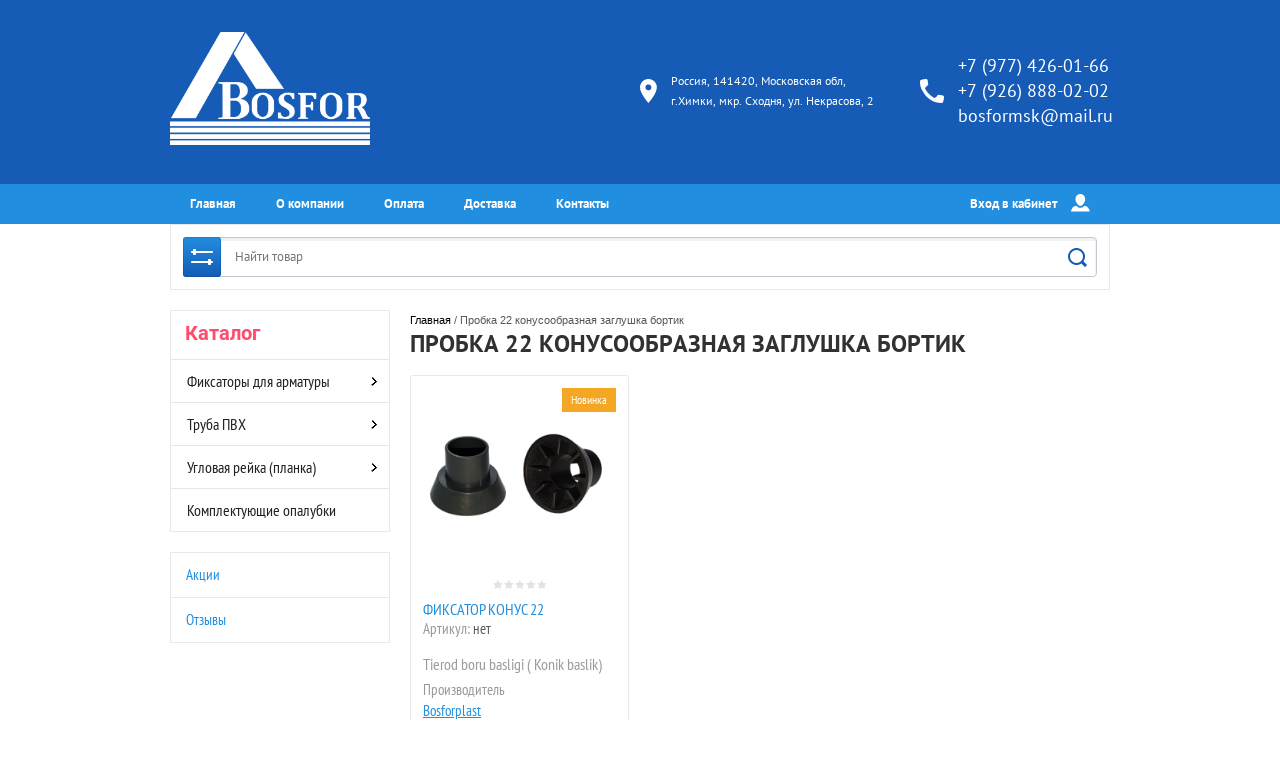

--- FILE ---
content_type: text/html; charset=utf-8
request_url: https://bosforplast.ru/magazin/tag/probka-22-konusoobraznaya-zaglushka-bortik
body_size: 12346
content:

	<!doctype html><html lang="ru"><head><link rel="icon" href="/favicon.ico" type="image/x-icon" /><meta charset="utf-8"><meta name="robots" content="all"/><title>Пробка 22 конусообразная заглушка бортик</title><meta name="description" content="Пробка 22 конусообразная заглушка бортик"><meta name="keywords" content="Пробка 22 конусообразная заглушка бортик"><meta name="SKYPE_TOOLBAR" content="SKYPE_TOOLBAR_PARSER_COMPATIBLE"><meta name="viewport" content="width=device-width, initial-scale=1.0, maximum-scale=1.0, user-scalable=no"><meta name="format-detection" content="telephone=no"><meta http-equiv="x-rim-auto-match" content="none"><link rel="stylesheet" href="/g/css/styles_articles_tpl.css"><script src="/g/libs/jquery/1.10.2/jquery.min.js"></script>
            <!-- 46b9544ffa2e5e73c3c971fe2ede35a5 -->
            <script src='/shared/s3/js/lang/ru.js'></script>
            <script src='/shared/s3/js/common.min.js'></script>
        <link rel='stylesheet' type='text/css' href='/shared/s3/css/calendar.css' /><link rel='stylesheet' type='text/css' href='/shared/highslide-4.1.13/highslide.min.css'/>
<script type='text/javascript' src='/shared/highslide-4.1.13/highslide-full.packed.js'></script>
<script type='text/javascript'>
hs.graphicsDir = '/shared/highslide-4.1.13/graphics/';
hs.outlineType = null;
hs.showCredits = false;
hs.lang={cssDirection:'ltr',loadingText:'Загрузка...',loadingTitle:'Кликните чтобы отменить',focusTitle:'Нажмите чтобы перенести вперёд',fullExpandTitle:'Увеличить',fullExpandText:'Полноэкранный',previousText:'Предыдущий',previousTitle:'Назад (стрелка влево)',nextText:'Далее',nextTitle:'Далее (стрелка вправо)',moveTitle:'Передвинуть',moveText:'Передвинуть',closeText:'Закрыть',closeTitle:'Закрыть (Esc)',resizeTitle:'Восстановить размер',playText:'Слайд-шоу',playTitle:'Слайд-шоу (пробел)',pauseText:'Пауза',pauseTitle:'Приостановить слайд-шоу (пробел)',number:'Изображение %1/%2',restoreTitle:'Нажмите чтобы посмотреть картинку, используйте мышь для перетаскивания. Используйте клавиши вперёд и назад'};</script>
<link rel="icon" href="/favicon.ico" type="image/x-icon">
<link rel="apple-touch-icon" href="/touch-icon-iphone.png">
<link rel="apple-touch-icon" sizes="76x76" href="/touch-icon-ipad.png">
<link rel="apple-touch-icon" sizes="120x120" href="/touch-icon-iphone-retina.png">
<link rel="apple-touch-icon" sizes="152x152" href="/touch-icon-ipad-retina.png">
<meta name="msapplication-TileImage" content="/touch-w8-mediumtile.png"/>
<meta name="msapplication-square70x70logo" content="/touch-w8-smalltile.png" />
<meta name="msapplication-square150x150logo" content="/touch-w8-mediumtile.png" />
<meta name="msapplication-wide310x150logo" content="/touch-w8-widetile.png" />
<meta name="msapplication-square310x310logo" content="/touch-w8-largetile.png" />

<!--s3_require-->
<link rel="stylesheet" href="/g/basestyle/1.0.1/user/user.css" type="text/css"/>
<link rel="stylesheet" href="/g/basestyle/1.0.1/user/user.red.css" type="text/css"/>
<script type="text/javascript" src="/g/basestyle/1.0.1/user/user.js" async></script>
<!--/s3_require-->
<link rel="stylesheet" href="/t/v3642/images/css/theme.scss.css"><!--[if lt IE 10]><script src="/g/libs/ie9-svg-gradient/0.0.1/ie9-svg-gradient.min.js"></script><script src="/g/libs/jquery-placeholder/2.0.7/jquery.placeholder.min.js"></script><script src="/g/libs/jquery-textshadow/0.0.1/jquery.textshadow.min.js"></script><script src="/g/s3/misc/ie/0.0.1/ie.js"></script><![endif]--><!--[if lt IE 9]><script src="/g/libs/html5shiv/html5.js"></script><![endif]--></head><body style="opacity: 0;" class="no-order"><div class="overlay"></div><div class="site-wrapper"><header role="banner" class="site-header"><div class="header-top-block"><div class="header-top-block-in"><div class="site-name-wrap"><a class="logo" href="http://bosforplast.ru"><img src="/thumb/2/cWYdp841Rti5iWidVhp4Vw/r/d/291614_6541-1.png" width="200" height="" alt=""></a><div class="name-besc-wrapp"><a class="comapany-name" href="http://bosforplast.ru"  title="На главную страницу"></a><div class="site-descriptor site-name-desc"></div></div></div><div class="contacts-top-wrapper"><div class="addres-top"><svg id="SvgjsSvg1011" xmlns="http://www.w3.org/2000/svg" version="1.1" xmlns:xlink="http://www.w3.org/1999/xlink" xmlns:svgjs="http://svgjs.com/svgjs" width="17" height="24" viewBox="0 0 17 24"><title>Shape</title><desc>Created with Avocode.</desc><defs id="SvgjsDefs1012"></defs><path id="SvgjsPath1013" d="M750.42 53C745.7299999999999 53 742 56.72 742 61.4C742 67.64 750.42 77 750.42 77C750.42 77 758.8399999999999 67.64 758.8399999999999 61.4C758.8399999999999 56.72 755.1099999999999 53 750.42 53ZM750.42 64.4C748.74 64.4 747.41 63.080000000000005 747.41 61.400000000000006C747.41 59.720000000000006 748.74 58.400000000000006 750.42 58.400000000000006C752.11 58.400000000000006 753.43 59.720000000000006 753.43 61.400000000000006C753.43 63.080000000000005 752.1099999999999 64.4 750.42 64.4Z " fill="#ffffff" fill-opacity="1" transform="matrix(1,0,0,1,-742,-53)"></path></svg><div class="addres-body">Россия, 141420, Московская обл, г.Химки, мкр. Сходня, ул. Некрасова, 2</div></div><div class="site-phones phone-block"><svg id="SvgjsSvg1029" xmlns="http://www.w3.org/2000/svg" version="1.1" xmlns:xlink="http://www.w3.org/1999/xlink" xmlns:svgjs="http://svgjs.com/svgjs" width="24" height="24" viewBox="0 0 24 24"><title>phone copy</title><desc>Created with Avocode.</desc><defs id="SvgjsDefs1030"></defs><path id="SvgjsPath1031" d="M1053.22 69.28C1053.22 69.28 1055 69.61 1055 71.06C1055 71.06 1054.75 74.33 1054.31 75.38C1053.8799999999999 76.42999999999999 1053.6699999999998 77 1052.54 77C1050.78 77 1046.08 76.38 1044.28 75.38C1038.36 72.08999999999999 1036.3 69.96 1032.71 63.48C1031.39 61.099999999999994 1031 58.3 1031 55.44C1031 54.3 1031.74 54.05 1032.71 53.69C1033.67 53.32 1036.98 53 1036.98 53C1038.63 53 1038.7 54.75 1038.7 54.75L1039.25 58.83C1039.25 58.83 1035.98 61.629999999999995 1035.98 62.33C1037.58 65.92 1041.92 70.46 1045.6200000000001 72.06C1046.2900000000002 72.06 1049.15 68.73 1049.15 68.73Z " fill="#ffffff" fill-opacity="1" transform="matrix(1,0,0,1,-1031,-53)"></path></svg><div class="number"><a href="tel:+7 (977) 426-01-66">+7 (977) 426-01-66</a></div><div class="number"><a href="tel:+7 (926) 888-02-02">+7 (926) 888-02-02</a></div><div class="number"><a href="tel:bosformsk@mail.ru">bosformsk@mail.ru</a></div></div></div></div></div><div class="header-bottom-panel"><div class="header-bottom-panel-inner"><div class="menu-ico"></div><nav class="menu-top-wrap"><div class="menu-top-in"><ul class="menu-top"><li class="opened active"><a href="/" >Главная</a></li><li><a href="/o-kompanii" >О компании</a></li><li><a href="/oplata" >Оплата</a></li><li><a href="/dostavka" >Доставка</a></li><li><a href="/kontakty" >Контакты</a></li></ul></div><div class="login-top">Вход в кабинет<svg id="SvgjsSvg1035" xmlns="http://www.w3.org/2000/svg" version="1.1" xmlns:xlink="http://www.w3.org/1999/xlink" xmlns:svgjs="http://svgjs.com/svgjs" width="19" height="18" viewBox="0 0 19 18"><title>Rectangle 133</title><desc>Created with Avocode.</desc><defs id="SvgjsDefs1036"></defs><path id="SvgjsPath1037" d="M1176.99 142.9C1175.42 142.9 1173.65 144.08 1173.04 145.53L1172.06 147.85C1171.8899999999999 148.26 1172.1 148.59 1172.55 148.59L1190.1399999999999 148.59C1190.58 148.59 1190.8 148.26 1190.62 147.85L1189.6499999999999 145.53C1189.03 144.08 1187.2599999999998 142.9 1185.6899999999998 142.9L1185.1999999999998 142.9C1184.6399999999999 143.43 1184.2399999999998 143.76000000000002 1184.2399999999998 143.76000000000002C1182.6399999999999 145.28000000000003 1180.0099999999998 145.3 1178.4299999999998 143.77C1178.4299999999998 143.77 1178.0099999999998 143.44 1177.4499999999998 142.9ZM1176.54 135.79C1176.54 133.15 1178.7 131 1181.34 131C1183.99 131 1186.1399999999999 133.15 1186.1399999999999 135.8L1186.1399999999999 136.65C1186.1399999999999 139.03 1183.7499999999998 141.57 1183.7499999999998 141.57C1182.4199999999998 143.32999999999998 1180.2199999999998 143.35999999999999 1178.9099999999999 141.57999999999998C1178.9099999999999 141.57999999999998 1176.54 139.07999999999998 1176.54 136.73Z " fill="#ffffff" fill-opacity="1" transform="matrix(1,0,0,1,-1172,-131)"></path></svg><span class="login-close"></span></div></nav><div class="search-icon"></div></div></div><div class="header-bottom-panel2"><div class="header-bottom-panel2-in"><div class="search-wrapper">
	
<div class="shop2-block search-form ">
	<div class="block-title">
		<strong title="Расширенный поиск">
			Расширенный поиск
			<svg id="SvgjsSvg1032" version="1.1" width="22" height="16" viewBox="0 0 22 16"><defs id="SvgjsDefs1033"></defs><path id="SvgjsPath1034" d="M292 189L293 189L293 188C293 187.44772 293.44772 187 294 187L295 187C295.55228 187 296 187.44772 296 188L296 189L312 189C312.55228 189 313 189.44772 313 190C313 190.55228 312.55228 191 312 191L296 191L296 192C296 192.55228 295.55228 193 295 193L294 193C293.44772 193 293 192.55228 293 192L293 191L292 191C291.44772 191 291 190.55228 291 190C291 189.44772 291.44772 189 292 189ZM292 199L308 199L308 198C308 197.44772 308.44772 197 309 197L310 197C310.55228 197 311 197.44772 311 198L311 199L312 199C312.55228 199 313 199.44772 313 200C313 200.55228 312.55228 201 312 201L311 201L311 202C311 202.55228 310.55228 203 310 203L309 203C308.44772 203 308 202.55228 308 202L308 201L292 201C291.44772 201 291 200.55228 291 200C291 199.44772 291.44772 199 292 199Z " fill="#ffffff" fill-opacity="1" transform="matrix(1,0,0,1,-291,-187)"></path></svg></strong>
		<strong class="mobile" title="Расширенный поиск">
			Расширенный поиск
			<svg id="SvgjsSvg1032" version="1.1" width="22" height="16" viewBox="0 0 22 16"><defs id="SvgjsDefs1033"></defs><path id="SvgjsPath1034" d="M292 189L293 189L293 188C293 187.44772 293.44772 187 294 187L295 187C295.55228 187 296 187.44772 296 188L296 189L312 189C312.55228 189 313 189.44772 313 190C313 190.55228 312.55228 191 312 191L296 191L296 192C296 192.55228 295.55228 193 295 193L294 193C293.44772 193 293 192.55228 293 192L293 191L292 191C291.44772 191 291 190.55228 291 190C291 189.44772 291.44772 189 292 189ZM292 199L308 199L308 198C308 197.44772 308.44772 197 309 197L310 197C310.55228 197 311 197.44772 311 198L311 199L312 199C312.55228 199 313 199.44772 313 200C313 200.55228 312.55228 201 312 201L311 201L311 202C311 202.55228 310.55228 203 310 203L309 203C308.44772 203 308 202.55228 308 202L308 201L292 201C291.44772 201 291 200.55228 291 200C291 199.44772 291.44772 199 292 199Z " fill="#ffffff" fill-opacity="1" transform="matrix(1,0,0,1,-291,-187)"></path></svg></strong>			
		<span>&nbsp;</span>
	</div>
	<div class="block-body">
		<div class="close-search-mobile"></div>
		<div class="block-title">
			<svg id="SvgjsSvg1032" version="1.1" width="22" height="16" viewBox="0 0 22 16"><defs id="SvgjsDefs1033"></defs><path id="SvgjsPath1034" d="M292 189L293 189L293 188C293 187.44772 293.44772 187 294 187L295 187C295.55228 187 296 187.44772 296 188L296 189L312 189C312.55228 189 313 189.44772 313 190C313 190.55228 312.55228 191 312 191L296 191L296 192C296 192.55228 295.55228 193 295 193L294 193C293.44772 193 293 192.55228 293 192L293 191L292 191C291.44772 191 291 190.55228 291 190C291 189.44772 291.44772 189 292 189ZM292 199L308 199L308 198C308 197.44772 308.44772 197 309 197L310 197C310.55228 197 311 197.44772 311 198L311 199L312 199C312.55228 199 313 199.44772 313 200C313 200.55228 312.55228 201 312 201L311 201L311 202C311 202.55228 310.55228 203 310 203L309 203C308.44772 203 308 202.55228 308 202L308 201L292 201C291.44772 201 291 200.55228 291 200C291 199.44772 291.44772 199 292 199Z " fill="#ffffff" fill-opacity="1" transform="matrix(1,0,0,1,-291,-187)"></path></svg><strong>Расширенный поиск</strong>
			<span>&nbsp;</span>
		</div>	
		<form action="/magazin/search" enctype="multipart/form-data">
			<input type="hidden" name="sort_by" value=""/>
			
							<div class="row clear-self">
					<div class="param-wrap param_range price range_slider_wrapper">
	                    <div class="td param-body">
	                        <div class="price_range clear-self">
	                        	<label class="range min">
	                        		<span class="text-small">от</span>
	                                <input name="s[price][min]" type="text" size="5" class="small low" value="0" />
	                            </label>
	                            <label class="range max">    
	                            	<span class="text-small">до</span>
	    							<input name="s[price][max]" type="text" size="5" class="small hight" value="250000" />
	    						</label>	
	                        </div>
	                        <div class="input_range_slider"></div>
	                    </div>
	                </div>
				</div>
			
			
							<div class="row">
					<label class="row-title" for="shop2-article">Артикул:</label>
					<input type="text" name="s[article]" id="shop2-article" value="" />
				</div>
			
							<div class="row">
					<label class="row-title" for="shop2-text">Текст:</label>
					<input type="text" name="search_text" size="20" id="shop2-text"  value="" />
				</div>
			
			
							<div class="row">
					<div class="row-title">Выберите категорию:</div>
					<select name="s[folder_id]" id="s[folder_id]">
						<option value="">Все</option>
																																		<option value="267619861" >
									 Фиксаторы для арматуры
								</option>
																												<option value="267620061" >
									&raquo; Фиксатор стойка НОРМ Турецкая
								</option>
																												<option value="267620261" >
									&raquo; Звездочка
								</option>
																												<option value="267620461" >
									&raquo; Опоры универсальные
								</option>
																												<option value="272378861" >
									&raquo; Конус,пробки,колпачки
								</option>
																												<option value="277067461" >
									&raquo; Фиксатор Стульчик (5 ног)
								</option>
																												<option value="267620661" >
									 Труба ПВХ
								</option>
																												<option value="267620861" >
									&raquo; Труба ПВХ 22 мм (мягкая)
								</option>
																												<option value="267621461" >
									 Угловая рейка (планка)
								</option>
																												<option value="267621661" >
									&raquo; Угловая рейка с флажком 20х30х35 мм (угловая планка),
								</option>
																												<option value="267621861" >
									&raquo; Угловая рейка без флажка 20х20х30 мм (угловая планка)
								</option>
																												<option value="283168861" >
									 Комплектующие опалубки
								</option>
																		</select>
				</div>

				<div id="shop2_search_custom_fields"></div>
			
						<div id="shop2_search_global_fields">
				
							</div>
						
							<div class="row">
					<div class="row-title">Производитель:</div>
					<select name="s[vendor_id]">
						<option value="">Все</option>          
													<option value="65482461" >Bosforplast</option>
											</select>
				</div>
			
							<div class="row">
					<div class="row-title">Новинка:</div>
					<select name="s[new]">
						<option value="">Все</option>
						<option value="1">да</option>
						<option value="0">нет</option>
					</select>
				</div>
			
							<div class="row">
					<div class="row-title">Спецпредложение:</div>
					<select name="s[special]">
						<option value="">Все</option>
						<option value="1">да</option>
						<option value="0">нет</option>
					</select>
				</div>
			
							<div class="row">
					<div class="row-title">Результатов на странице:</div>
					<select name="s[products_per_page]">
																										<option value="5">5</option>
																				<option value="20">20</option>
																				<option value="35">35</option>
																				<option value="50">50</option>
																				<option value="65">65</option>
																				<option value="80">80</option>
																				<option value="95">95</option>
											</select>
				</div>
			
			<div class="clear-container"></div>
			<div class="row">
				<button type="submit" class="search-btn">Найти</button>
			</div>
		<re-captcha data-captcha="recaptcha"
     data-name="captcha"
     data-sitekey="6LddAuIZAAAAAAuuCT_s37EF11beyoreUVbJlVZM"
     data-lang="ru"
     data-rsize="invisible"
     data-type="image"
     data-theme="light"></re-captcha></form>
		<div class="clear-container"></div>
	</div>
</div><!-- Search Form --><form class="search-form" action="/magazin/search" enctype="multipart/form-data"><input type="text" class="search-text" placeholder="Найти товар" autocomplete="off" name="s[name]" value="" /><input class="search-button" type="submit" value="" /><re-captcha data-captcha="recaptcha"
     data-name="captcha"
     data-sitekey="6LddAuIZAAAAAAuuCT_s37EF11beyoreUVbJlVZM"
     data-lang="ru"
     data-rsize="invisible"
     data-type="image"
     data-theme="light"></re-captcha></form><div class="close-search"></div></div></div></div></header> <!-- .site-header --><div class="site-container"><aside role="complementary" class="site-sidebar left"><div class="close-folders"></div><div class="folders-shared-wrapper"><div class="categories_title">Каталог</div><ul class="folders-shared"><li class="has-child"><a href="/magazin/folder/fikasatori-dlya-armaturi-paspayi" >Фиксаторы для арматуры</a><ul class="level-2"><li><a href="/magazin/folder/fiksator-stoyka-norm-doseme-paspayi" >Фиксатор стойка НОРМ Турецкая</a></li><li><a href="/magazin/folder/fiksatori-dlya-armaturi-zvezdochka-perde-paspayi" >Звездочка</a></li><li><a href="/magazin/folder/opori-universalnie-doseme-paspayi" >Опоры универсальные</a></li><li><a href="/magazin/folder/konus-probki-kolpachki" >Конус,пробки,колпачки</a></li><li><a href="/magazin/folder/fiksatory-stulchiki-5-nog-paspayi" >Фиксатор Стульчик (5 ног)</a></li></ul></li><li class="has-child"><a href="/magazin/folder/truba-pvh-tie-rod-borusu" >Труба ПВХ</a><ul class="level-2"><li><a href="/magazin/folder/fontannyye-komplekty" >Труба ПВХ 22 мм (мягкая)</a></li></ul></li><li class="has-child"><a href="/magazin/folder/uglovaya-reyka-uglovaya-planka-pah-citasi" >Угловая рейка (планка)</a><ul class="level-2"><li><a href="/magazin/folder/uglovaya-reyka-s-flajkom-kulakli-pah-citasi" >Угловая рейка с флажком 20х30х35 мм (угловая планка),</a></li><li><a href="/magazin/folder/uglovaya-reyka-bez-flajka-kulaksiz-pah-citasi" >Угловая рейка без флажка 20х20х30 мм (угловая планка)</a></li></ul></li><li><a href="/magazin/folder/komplektuyushchiye-opalubki" >Комплектующие опалубки</a></li></ul><div id="menu" class="mobile-left-panel slideout-menu"><div class="categories-wrap_mobile"><ul class="categories_mobile"><li class="categories_title mobile_title">Каталог</li><li class="sublevel"><a class="has_sublayer" href="/magazin/folder/fikasatori-dlya-armaturi-paspayi">Фиксаторы для арматуры</a><ul><li class="parrent_name"><a href="/magazin/folder/fikasatori-dlya-armaturi-paspayi">Фиксаторы для арматуры</a></li><li ><a href="/magazin/folder/fiksator-stoyka-norm-doseme-paspayi">Фиксатор стойка НОРМ Турецкая</a></li><li ><a href="/magazin/folder/fiksatori-dlya-armaturi-zvezdochka-perde-paspayi">Звездочка</a></li><li ><a href="/magazin/folder/opori-universalnie-doseme-paspayi">Опоры универсальные</a></li><li ><a href="/magazin/folder/konus-probki-kolpachki">Конус,пробки,колпачки</a></li><li ><a href="/magazin/folder/fiksatory-stulchiki-5-nog-paspayi">Фиксатор Стульчик (5 ног)</a></li></ul></li><li class="sublevel"><a class="has_sublayer" href="/magazin/folder/truba-pvh-tie-rod-borusu">Труба ПВХ</a><ul><li class="parrent_name"><a href="/magazin/folder/truba-pvh-tie-rod-borusu">Труба ПВХ</a></li><li ><a href="/magazin/folder/fontannyye-komplekty">Труба ПВХ 22 мм (мягкая)</a></li></ul></li><li class="sublevel"><a class="has_sublayer" href="/magazin/folder/uglovaya-reyka-uglovaya-planka-pah-citasi">Угловая рейка (планка)</a><ul><li class="parrent_name"><a href="/magazin/folder/uglovaya-reyka-uglovaya-planka-pah-citasi">Угловая рейка (планка)</a></li><li ><a href="/magazin/folder/uglovaya-reyka-s-flajkom-kulakli-pah-citasi">Угловая рейка с флажком 20х30х35 мм (угловая планка),</a></li><li ><a href="/magazin/folder/uglovaya-reyka-bez-flajka-kulaksiz-pah-citasi">Угловая рейка без флажка 20х20х30 мм (угловая планка)</a></li></ul></li><li ><a href="/magazin/folder/komplektuyushchiye-opalubki">Комплектующие опалубки</a></li></ul></div></div></div><nav class="menu-left-wrapper"><ul class="menu-left"><li><a href="/akcii" >Акции</a></li><li><a href="/otzyvy" >Отзывы</a></li></ul></nav><div class="informers"></div></aside><main role="main" class="site-main"><div class="site-main__inner">
<div class="site-path" data-url="/"><a href="/">Главная</a> / Пробка 22 конусообразная заглушка бортик</div><h1>Пробка 22 конусообразная заглушка бортик</h1>
	<div class="shop2-cookies-disabled shop2-warning hide"></div>
	
	
			
				
				
		
		
		
		<div class="shop2-tags-page-before">
			
		</div>
			    



			<div class="product-list product-list-thumbs in">
						        
<form method="post" action="/magazin?mode=cart&amp;action=add" accept-charset="utf-8" class="shop2-product-item product-item-thumb">
<div class="product-item-thumb-in">

    <input type="hidden" name="kind_id" value="792972661" />
    <input type="hidden" name="product_id" value="624441461" />
    <input type="hidden" name="meta" value="null" />

    <div class="product-top">
        <div class="product-image">
                            <a href="/magazin/product/fiksator-konus-22">
                    <img src="/thumb/2/O0GuvkTsJnDFlofTmQ_1Ww/250r250/d/fiksator_konus_22.png" alt="Фиксатор Конус 22" title="Фиксатор Конус 22" />
                </a>
                <div class="verticalMiddle"></div>
                                    <div class="product-label">
                                <div class="product-new">Новинка</div>                
                																														    				            </div>
                    </div>

        	
	
	<div class="tpl-stars"><div class="tpl-rating" style="width: 0%;"></div></div>

	        
        <div class="product-name"><a href="/magazin/product/fiksator-konus-22">Фиксатор Конус 22</a></div>
        
        
	
		
	
	
					<div class="product-article"><span>Артикул:</span> нет</div>
	
	        
                <div class="product-anonce">
            Tierod boru basligi ( Konik baslik)
        </div>
                
        

 

				<table class="shop2-product-options"><tr class="even"><th>Производитель</th><td><a href="/magazin/vendor/bosforplast">Bosforplast</a></td></tr></table>
			<div class="product-compare">
		<label>
			<input type="checkbox" value="792972661"/>
			<span class="checkbox-style"></span>				
			Добавить к сравнению
		</label>
	</div>

                    
        
    </div>
            <div class="product-bot no-or">

						<div class="no-order-but" data-name='Фиксатор Конус 22' data-link="http://bosforplast.ru/magazin/product/fiksator-konus-22">
            	<div class="no-order">Уточнить наличие</div>
            </div>
			            <a class="more-button" href="/magazin/product/fiksator-konus-22">Подробнее</a>
        </div>
        </div>
<re-captcha data-captcha="recaptcha"
     data-name="captcha"
     data-sitekey="6LddAuIZAAAAAAuuCT_s37EF11beyoreUVbJlVZM"
     data-lang="ru"
     data-rsize="invisible"
     data-type="image"
     data-theme="light"></re-captcha></form>	
		</div>
			<div class="shop2-tags-page-after">
			
		</div>
		
	


	
	</div></main> <!-- .site-main --></div><footer role="contentinfo" class="site-footer"><div class="site-footer-top clear-self"><div class="site-footer-top-in"><nav class="menu-footer-wrap"><ul class="menu-footer"><li class="opened active"><a href="/" >Главная</a></li><li><a href="/o-kompanii" >О компании</a></li><li><a href="/oplata" >Оплата</a></li><li><a href="/dostavka" >Доставка</a></li><li><a href="/kontakty" >Контакты</a></li></ul></nav><nav class="menu-footer-wrap menu2"><ul class="menu-footer"><li><a href="/voprosy-i-otvety" >Вопросы и ответы</a></li><li><a href="/napishite-nam" >Напишите нам</a></li><li><a href="/sitemap" >Карта сайта</a></li></ul></nav><div class="contacts-top-wrapper"><div class="site-phones phone-block"><svg id="SvgjsSvg1029" xmlns="http://www.w3.org/2000/svg" version="1.1" xmlns:xlink="http://www.w3.org/1999/xlink" xmlns:svgjs="http://svgjs.com/svgjs" width="27" height="27" viewBox="0 0 27 27"><title>phone copy</title><desc>Created with Avocode.</desc><defs id="SvgjsDefs1030"></defs><path id="SvgjsPath1031" d="M1053.22 69.28C1053.22 69.28 1055 69.61 1055 71.06C1055 71.06 1054.75 74.33 1054.31 75.38C1053.8799999999999 76.42999999999999 1053.6699999999998 77 1052.54 77C1050.78 77 1046.08 76.38 1044.28 75.38C1038.36 72.08999999999999 1036.3 69.96 1032.71 63.48C1031.39 61.099999999999994 1031 58.3 1031 55.44C1031 54.3 1031.74 54.05 1032.71 53.69C1033.67 53.32 1036.98 53 1036.98 53C1038.63 53 1038.7 54.75 1038.7 54.75L1039.25 58.83C1039.25 58.83 1035.98 61.629999999999995 1035.98 62.33C1037.58 65.92 1041.92 70.46 1045.6200000000001 72.06C1046.2900000000002 72.06 1049.15 68.73 1049.15 68.73Z " fill="#ffffff" fill-opacity="1" transform="matrix(1,0,0,1,-1031,-53)"></path></svg><div class="phones-body"><div class="site-phones-title">Телефоны:</div><div class="number"><a href="tel:+7 (977) 426-01-66">+7 (977) 426-01-66</a>,  </div><div class="number"><a href="tel:+7 (926) 888-02-02">+7 (926) 888-02-02</a>,  </div><div class="number"><a href="tel:bosformsk@mail.ru">bosformsk@mail.ru</a> </div><div class="worck-time">(с 9:30 до 18:00 без выходных)</div></div></div><div class="addres-top"><svg id="SvgjsSvg1011" xmlns="http://www.w3.org/2000/svg" version="1.1" xmlns:xlink="http://www.w3.org/1999/xlink" xmlns:svgjs="http://svgjs.com/svgjs" width="17" height="24" viewBox="0 0 17 24"><title>Shape</title><desc>Created with Avocode.</desc><defs id="SvgjsDefs1012"></defs><path id="SvgjsPath1013" d="M750.42 53C745.7299999999999 53 742 56.72 742 61.4C742 67.64 750.42 77 750.42 77C750.42 77 758.8399999999999 67.64 758.8399999999999 61.4C758.8399999999999 56.72 755.1099999999999 53 750.42 53ZM750.42 64.4C748.74 64.4 747.41 63.080000000000005 747.41 61.400000000000006C747.41 59.720000000000006 748.74 58.400000000000006 750.42 58.400000000000006C752.11 58.400000000000006 753.43 59.720000000000006 753.43 61.400000000000006C753.43 63.080000000000005 752.1099999999999 64.4 750.42 64.4Z " fill="#ffffff" fill-opacity="1" transform="matrix(1,0,0,1,-742,-53)"></path></svg><div><div class="addres-title">Адрес: </div><div class="addres-body">Россия, 141420, Московская обл, г.Химки, мкр. Сходня, ул. Некрасова, 2</div></div></div><div class="soc-ico-wrap"><div class="soc-ico">Мы в соц. сетях</div><a href="https://www.facebook.com/bosforplast" target="blank"><img src="/d/fb.png" alt="Facebook" /></a><a href="https://www.instagram.com/bosforplast/" target="blank"><img src="/d/fgs16_instagram-9.svg" alt="Instagram" /></a></div><div class="form-bot"><div class="form-body"><div class="tpl-anketa" data-api-url="/-/x-api/v1/public/?method=form/postform&param[form_id]=27157861" data-api-type="form">
	<div class="title">Рассылка</div>			<form method="post" action="/">
		<input type="hidden" name="params[placeholdered_fields]" value="" />
		<input type="hidden" name="form_id" value="27157861">
		<input type="hidden" name="tpl" value="db:_form.minimal.tpl">
												<div class="tpl-field"><p>Подписаться на рассылку выгодных предложений нашего магазина</p></div>
									        <div class="tpl-field type-text field-required">
	          <div class="field-title">Ваш Emai: <span class="field-required-mark">*</span></div>	          	          <div class="field-value">
	          		            	<input type="text" placeholder="Ваш Emai" size="30" maxlength="100" value="" name="d[1]" />
	            	            	          </div>
	        </div>
	        		
		
		<div class="tpl-field tpl-field-button">
			<button type="submit" class="tpl-form-button">Отправить</button>
		</div>

		<re-captcha data-captcha="recaptcha"
     data-name="captcha"
     data-sitekey="6LddAuIZAAAAAAuuCT_s37EF11beyoreUVbJlVZM"
     data-lang="ru"
     data-rsize="invisible"
     data-type="image"
     data-theme="light"></re-captcha></form>
					</div>
</div></div></div></div></div><div class="footer-bottom"><div class="footer-bottom-in"><div class="site-name-bot">&copy; 2018 - 2026 </div><div class="site-counters"><!--LiveInternet counter--><script type="text/javascript">
document.write("<a href='//www.liveinternet.ru/click' "+
"target=_blank><img src='//counter.yadro.ru/hit?t12.1;r"+
escape(document.referrer)+((typeof(screen)=="undefined")?"":
";s"+screen.width+"*"+screen.height+"*"+(screen.colorDepth?
screen.colorDepth:screen.pixelDepth))+";u"+escape(document.URL)+
";h"+escape(document.title.substring(0,150))+";"+Math.random()+
"' alt='' title='LiveInternet: показано число просмотров за 24"+
" часа, посетителей за 24 часа и за сегодня' "+
"border='0' width='88' height='31'><\/a>")
</script><!--/LiveInternet-->
<!--__INFO2026-01-28 00:41:58INFO__-->
</div><div class="site-copyright"><span style='font-size:14px;' class='copyright'><!--noindex--><span style="text-decoration:underline; cursor: pointer;" onclick="javascript:window.open('https://megagr'+'oup.ru/?utm_referrer='+location.hostname)" class="copyright"><img src="https://cp1.megagroup.ru/g/mlogo/25x25/grey/light.png" alt="Мегагрупп.ру" style="vertical-align: middle;">Мегагрупп.ру</span><!--/noindex-->


</span></div></div></div></footer> <!-- .site-footer --></div><div class="oneclick-form-wrapper"><div class="tpl-anketa" data-api-url="/-/x-api/v1/public/?method=form/postform&param[form_id]=27158061" data-api-type="form">
	<div class="close-form"></div>
		<div class="title">Купить в один клик</div>		<form method="post" action="/">
		<input type="hidden" name="form_id" value="27158061">
		<input type="hidden" name="tpl" value="db:form.minimal.tpl">
														    <input type="hidden" value="18.217.6.207" name="d[0]" id="d[0]" />
			    	 			
	        <div class="tpl-field type-text">
	          	          	          <div class="field-value">
	          		          			            	            	          </div>
	        </div>
	        											    <input type="hidden" value="" name="d[1]" id="d[1]" class="productName"/>	          	
				 			
	        <div class="tpl-field type-text">
	          	          	          <div class="field-value">
	          		          			            	            	          </div>
	        </div>
	        											    <input type="hidden" value="" name="d[2]" id="d[2]" class="productLink"/>	          	
				 			
	        <div class="tpl-field type-text">
	          	          	          <div class="field-value">
	          		          			            	            	          </div>
	        </div>
	        									 			
	        <div class="tpl-field type-text field-required">
	          <div class="field-title">Телефон / E-mail: <span class="field-required-mark">*</span></div>	          	          <div class="field-value">
	          		          			            		<input required type="text" size="30" maxlength="100" value="" name="d[3]"/>
	            		            	            	          </div>
	        </div>
	        									 			
	        <div class="tpl-field type-textarea">
	          <div class="field-title">Комментраий:</div>	          	          <div class="field-value">
	          		            	<textarea  cols="50" rows="7" name="d[6]"></textarea>
	            	            	          </div>
	        </div>
	        		
		
		<div class="tpl-field tpl-field-button">
			<button type="submit" class="tpl-form-button">Отправить</button>
		</div>

		<re-captcha data-captcha="recaptcha"
     data-name="captcha"
     data-sitekey="6LddAuIZAAAAAAuuCT_s37EF11beyoreUVbJlVZM"
     data-lang="ru"
     data-rsize="invisible"
     data-type="image"
     data-theme="light"></re-captcha></form>
					</div>
</div><div class="block-form-product-pop-wrap"><div class="block-form-product-pop"><div class="block-form-product-pop2"><span class="b-close"></span><div class="block-pop-in"><div class="tpl-anketa" data-api-url="/-/x-api/v1/public/?method=form/postform&param[form_id]=28244061" data-api-type="form">
	<div class="title">Уточнить наличие</div>			<form method="post" action="/">
		<input type="hidden" name="params[placeholdered_fields]" value="" />
		<input type="hidden" name="form_id" value="28244061">
		<input type="hidden" name="tpl" value="db:form_minimal_pop(nl).tpl">
									        <div class="tpl-field type-text hidden">
	          <div class="field-title">Название страницы:</div>	          	          <div class="field-value">
	          		            	<input type="text" class="prodname" size="30" maxlength="250" value="" name="d[0]" />
	            	            	          </div>
	        </div>
	        						        <div class="tpl-field type-text hidden">
	          <div class="field-title">Ссылка на страницу:</div>	          	          <div class="field-value">
	          		            	<input type="text" class="prodlink" size="30" maxlength="500" value="" name="d[1]" />
	            	            	          </div>
	        </div>
	        						        <div class="tpl-field type-text field-required">
	          <div class="field-title">Ваше имя: <span class="field-required-mark">*</span></div>	          	          <div class="field-value">
	          		            	<input type="text"  size="30" maxlength="100" value="" name="d[2]" />
	            	            	          </div>
	        </div>
	        						        <div class="tpl-field type-phone field-required">
	          <div class="field-title">Телефон: <span class="field-required-mark">*</span></div>	          	          <div class="field-value">
	          		            	<input type="text"  size="30" maxlength="100" value="" name="d[3]" />
	            	            	          </div>
	        </div>
	        						        <div class="tpl-field type-email">
	          <div class="field-title">E-mail:</div>	          	          <div class="field-value">
	          		            	<input type="text"  size="30" maxlength="100" value="" name="d[4]" />
	            	            	          </div>
	        </div>
	        						        <div class="tpl-field type-textarea">
	          <div class="field-title">Комментарий:</div>	          	          <div class="field-value">
	          		            	<textarea cols="50" rows="7" name="d[5]"></textarea>
	            	            	          </div>
	        </div>
	        		
		
		<div class="tpl-field tpl-field-button">
			<button type="submit" class="tpl-form-button">Отправить</button>
		</div>

		<re-captcha data-captcha="recaptcha"
     data-name="captcha"
     data-sitekey="6LddAuIZAAAAAAuuCT_s37EF11beyoreUVbJlVZM"
     data-lang="ru"
     data-rsize="invisible"
     data-type="image"
     data-theme="light"></re-captcha></form>
		
					</div>
</div></div></div></div><script src="/t/v3642/images/js/flexFix.js"></script><div class="autorization-wrapper"><div class="shop2-block login-form ">
	<div class="login-back">Назад</div>
	<div class="close-folders close-login2"></div>
	<div class="block-title">
		<strong>Вход в кабинет</strong>
		<span>
			<svg id="SvgjsSvg1000" version="1.1" width="14" height="14" viewBox="0 0 14 14"><defs id="SvgjsDefs1001"><clipPath id="SvgjsClipPath1010"><path id="SvgjsPath1009" d="M875.24626 235.3C875.63626 234.91000000000003 876.29626 234.9 876.69626 235.3C877.09626 235.71 877.09626 236.35000000000002 876.69626 236.75L871.4473 241.99896L876.69626 247.24792000000002C877.09626 247.64792000000003 877.09626 248.29792000000003 876.69626 248.69792C876.2962600000001 249.09792000000002 875.6362600000001 249.08792 875.24626 248.69792L869.99626 243.44792L864.74626 248.69792C864.34626 249.09792000000002 863.70626 249.09792000000002 863.29626 248.69792C862.89626 248.29792 862.90626 247.63792 863.29626 247.24792000000002L868.54522 241.99896L863.29626 236.75C862.90626 236.36 862.89626 235.7 863.29626 235.3C863.7062599999999 234.9 864.3462599999999 234.9 864.74626 235.3L869.99626 240.55Z " fill="#ffffff"></path></clipPath></defs><path id="SvgjsPath1007" d="M875.24626 235.3C875.63626 234.91000000000003 876.29626 234.9 876.69626 235.3C877.09626 235.71 877.09626 236.35000000000002 876.69626 236.75L871.4473 241.99896L876.69626 247.24792000000002C877.09626 247.64792000000003 877.09626 248.29792000000003 876.69626 248.69792C876.2962600000001 249.09792000000002 875.6362600000001 249.08792 875.24626 248.69792L869.99626 243.44792L864.74626 248.69792C864.34626 249.09792000000002 863.70626 249.09792000000002 863.29626 248.69792C862.89626 248.29792 862.90626 247.63792 863.29626 247.24792000000002L868.54522 241.99896L863.29626 236.75C862.90626 236.36 862.89626 235.7 863.29626 235.3C863.7062599999999 234.9 864.3462599999999 234.9 864.74626 235.3L869.99626 240.55Z " fill="#ffffff" fill-opacity="1" transform="matrix(1,0,0,1,-863,-235)"></path><path id="SvgjsPath1008" d="M875.24626 235.3C875.63626 234.91000000000003 876.29626 234.9 876.69626 235.3C877.09626 235.71 877.09626 236.35000000000002 876.69626 236.75L871.4473 241.99896L876.69626 247.24792000000002C877.09626 247.64792000000003 877.09626 248.29792000000003 876.69626 248.69792C876.2962600000001 249.09792000000002 875.6362600000001 249.08792 875.24626 248.69792L869.99626 243.44792L864.74626 248.69792C864.34626 249.09792000000002 863.70626 249.09792000000002 863.29626 248.69792C862.89626 248.29792 862.90626 247.63792 863.29626 247.24792000000002L868.54522 241.99896L863.29626 236.75C862.90626 236.36 862.89626 235.7 863.29626 235.3C863.7062599999999 234.9 864.3462599999999 234.9 864.74626 235.3L869.99626 240.55Z " fill-opacity="0" fill="#ffffff" stroke-dasharray="0" stroke-linejoin="miter" stroke-linecap="butt" stroke-opacity="0" stroke="#969696" stroke-miterlimit="50" stroke-width="2" clip-path="url(&quot;#SvgjsClipPath1010&quot;)" transform="matrix(1,0,0,1,-863,-235)"></path></svg>
		</span>
	</div>
	<div class="block-body">
					<form method="post" action="/registraciya">
				<input type="hidden" name="mode" value="login" />
				<div class="row">
					<label for="login">Логин:</label>
					<label class="field text"><input type="text" name="login" id="login" tabindex="1" value="" /></label>
				</div>
				<div class="row">
					<label for="password">Пароль:</label>
					<label class="field password"><input type="password" name="password" id="password" tabindex="2" value="" /></label>
					<a class="forgot-passwod" href="/registraciya/forgot_password">Забыли пароль?</a>
					<button type="submit" class="signin-btn" tabindex="3">Войти</button>
				</div>
			<re-captcha data-captcha="recaptcha"
     data-name="captcha"
     data-sitekey="6LddAuIZAAAAAAuuCT_s37EF11beyoreUVbJlVZM"
     data-lang="ru"
     data-rsize="invisible"
     data-type="image"
     data-theme="light"></re-captcha></form>
			<div class="clear-container"></div>
			<p>				<a href="/registraciya/register" class="register">Регистрация</a>
				
			</p>
			</div>

</div></div><div class="login-back mobile">Назад <div class="close-folders"></div></div>			
		
		
		
			<link rel="stylesheet" type="text/css" href="/g/shop2v2/default/css/theme.less.css">		
			<script type="text/javascript" src="/g/printme.js"></script>
		<script type="text/javascript" src="/g/shop2v2/default/js/tpl.js"></script>
		<script type="text/javascript" src="/g/shop2v2/default/js/baron.min.js"></script>
		
			<script type="text/javascript" src="/g/shop2v2/default/js/shop2.2.js"></script>
		
	<script type="text/javascript">shop2.init({"productRefs": [],"apiHash": {"getPromoProducts":"7686f2dc49485887541892cc1b8d9b73","getSearchMatches":"c5405d7e262d46f8dd3f9d36300ebe31","getFolderCustomFields":"3bba277551d47ddb110e8d7e043cd606","getProductListItem":"65dd31a5bcec3e66adfd4b4de407c0f1","cartAddItem":"f9133eceac42f7302dfe481cb2543442","cartRemoveItem":"1ab13f8c8eee4a11d34b3ea7e61f47c0","cartUpdate":"b4b1c7da8188f178c634ba8a7bcdc3af","cartRemoveCoupon":"07270d6f1b5f9c262b793743670988b4","cartAddCoupon":"feac4d0f78b4b9cda774c443397eadec","deliveryCalc":"f44d8851da25eb03f23d08406cab97a4","printOrder":"3ed1082e0c64b6e7be944635287f5f77","cancelOrder":"6b414a0d6f2140dd8b034340c2710964","cancelOrderNotify":"11424a64776196d1a32391cf64441ef0","repeatOrder":"21e72c14919c60ce9e1bc97e84a811d9","paymentMethods":"3072203a23e970ca71397348dfae0d3a","compare":"79892baa1cb78697c3367ebfb61c386b"},"hash": null,"verId": 2129449,"mode": "tag","step": "","uri": "/magazin","IMAGES_DIR": "/d/","my": {"show_sections":true,"special_alias":"\u0410\u043a\u0446\u0438\u044f","new_alias":"\u041d\u043e\u0432\u0438\u043d\u043a\u0430","hide_in_search":["name"]},"shop2_cart_order_payments": 3,"cf_margin_price_enabled": 0,"maps_yandex_key":"","maps_google_key":""});</script>
<style type="text/css">.product-item-thumb {width: 250px;}.product-item-thumb .product-image, .product-item-simple .product-image {height: 250px;width: 250px;}.product-item-thumb .product-amount .amount-title {width: 154px;}.product-item-thumb .product-price {width: 200px;}.shop2-product .product-side-l {width: 450px;}.shop2-product .product-image {height: 450px;width: 450px;}.shop2-product .product-thumbnails li {width: 140px;height: 140px;}</style>
<link rel="stylesheet" href="/t/v3642/images/css/theme.scss.css"><script src="/g/s3/misc/eventable/0.0.1/s3.eventable.js" charset="utf-8"></script><script src="/g/s3/misc/math/0.0.1/s3.math.js" charset="utf-8"></script><script src="/t/v3642/images/js/menu.js" charset="utf-8"></script><script src="/t/v3642/images/js/plugins.js" charset="utf-8"></script><script src="/t/v3642/images/js/form_minimal.js" charset="utf-8"></script><script src="/t/v3642/images/js/nouislider.min.js" charset="utf-8"></script><script src="/t/v3642/images/js/one.line.menu.js" charset="utf-8"></script><script src="/t/v3642/images/js/animit.js"></script><script src="/t/v3642/images/js/jquery.waslidemenu.min.js"></script><script src="/g/templates/shop2/2.59.2/js/main.js" charset="utf-8"></script><link rel="stylesheet" href="/t/v3642/images/theme3/theme.scss.css"><script src="/t/v3642/images/js/jquery.bpopup.min.js"></script><script src="/t/v3642/images/js/site.addons.js"></script><link rel="stylesheet" href="/t/v3642/images/css/site.addons.scss.css"><!-- 764 -->
<!-- assets.bottom -->
<!-- </noscript></script></style> -->
<script src="/my/s3/js/site.min.js?1769515702" ></script>
<script src="/my/s3/js/site/defender.min.js?1769515702" ></script>
<script src="https://cp.onicon.ru/loader/5b6d4765b887eef4298b4598.js" data-auto async></script>
<script >/*<![CDATA[*/
var megacounter_key="839e26b1681f0d4aeb1468a96d499b8e";
(function(d){
    var s = d.createElement("script");
    s.src = "//counter.megagroup.ru/loader.js?"+new Date().getTime();
    s.async = true;
    d.getElementsByTagName("head")[0].appendChild(s);
})(document);
/*]]>*/</script>
<script >/*<![CDATA[*/
$ite.start({"sid":2114851,"vid":2129449,"aid":2508550,"stid":4,"cp":21,"active":true,"domain":"bosforplast.ru","lang":"ru","trusted":false,"debug":false,"captcha":3,"onetap":[{"provider":"vkontakte","provider_id":"51966267","code_verifier":"QYYMYm4YmzDWIOINZhZyzgGTgO15ThNiERYWlTND42E"}]});
/*]]>*/</script>
<!-- /assets.bottom -->
</body></html>


--- FILE ---
content_type: text/css
request_url: https://bosforplast.ru/t/v3642/images/theme3/theme.scss.css
body_size: 46243
content:
@charset "utf-8";
html {
  font-family: sans-serif;
  -ms-text-size-adjust: 100%;
  -webkit-text-size-adjust: 100%;
  overflow-y: scroll; }

body {
  margin: 0; }

article, aside, details, figcaption, figure, footer, header, hgroup, main, menu, nav, section, summary {
  display: block; }

audio, canvas, progress, video {
  display: inline-block;
  vertical-align: baseline; }

audio:not([controls]) {
  display: none;
  height: 0; }

[hidden], template {
  display: none; }

a {
  background-color: transparent; }

a:active, a:hover {
  outline: 0; }

abbr[title] {
  border-bottom: 1px dotted; }

b, strong {
  font-weight: 700; }

dfn {
  font-style: italic; }

h1 {
  font-size: 2em;
  margin: 0.67em 0; }

mark {
  background: #ff0;
  color: #000; }

small {
  font-size: 80%; }

sub, sup {
  font-size: 75%;
  line-height: 0;
  position: relative;
  vertical-align: baseline; }

sup {
  top: -0.5em; }

sub {
  bottom: -0.25em; }

img {
  border: 0; }

svg:not(:root) {
  overflow: hidden; }

figure {
  margin: 1em 40px; }

hr {
  box-sizing: content-box;
  height: 0; }

pre {
  overflow: auto; }

code, kbd, pre, samp {
  font-family: monospace, monospace;
  font-size: 1em; }

button, input, optgroup, select, textarea {
  font: inherit;
  margin: 0; }

button {
  overflow: visible; }

button, select {
  text-transform: none; }

button, html input[type="button"], input[type="reset"], input[type="submit"] {
  -webkit-appearance: button;
  cursor: pointer; }

button[disabled], html input[disabled] {
  cursor: default; }

button::-moz-focus-inner, input::-moz-focus-inner {
  border: 0;
  padding: 0; }

input {
  line-height: normal; }

input[type="checkbox"], input[type="radio"] {
  box-sizing: border-box;
  padding: 0; }

input[type="number"]::-webkit-inner-spin-button, input[type="number"]::-webkit-outer-spin-button {
  height: auto; }

input[type="search"] {
  -webkit-appearance: textfield;
  box-sizing: content-box; }

input[type="search"]::-webkit-search-cancel-button, input[type="search"]::-webkit-search-decoration {
  -webkit-appearance: none; }

fieldset {
  border: 1px solid silver;
  margin: 0 2px;
  padding: 0.35em 0.625em 0.75em; }

legend {
  border: 0;
  padding: 0; }

textarea {
  overflow: auto; }

optgroup {
  font-weight: 700; }

table {
  border-collapse: collapse; }
/*border-spacing:0*/
/*td,th{padding:0}*/
@media print {
  * {
    background: transparent !important;
    color: #000 !important;
    box-shadow: none !important;
    text-shadow: none !important; }

  a, a:visited {
    text-decoration: underline; }

  a[href]:after {
    content: " (" attr(href) ")"; }

  abbr[title]:after {
    content: " (" attr(title) ")"; }

  pre, blockquote {
    border: 1px solid #999;
    page-break-inside: avoid; }

  thead {
    display: table-header-group; }

  tr, img {
    page-break-inside: avoid; }

  img {
    max-width: 100% !important; }

  @page {
    margin: 0.5cm; }

  p, h2, h3 {
    orphans: 3;
    widows: 3; }

  h2, h3 {
    page-break-after: avoid; } }

.hide {
  display: none; }

.show {
  display: block; }

.invisible {
  visibility: hidden; }

.visible {
  visibility: visible; }

.reset-indents {
  padding: 0;
  margin: 0; }

.reset-font {
  line-height: 0;
  font-size: 0; }

.clear-list {
  list-style: none;
  padding: 0;
  margin: 0; }

.clearfix:before, .clearfix:after {
  display: table;
  content: "";
  line-height: 0;
  font-size: 0; }
  .clearfix:after {
    clear: both; }

.clear {
  visibility: hidden;
  clear: both;
  height: 0;
  font-size: 1px;
  line-height: 0; }

.clear-self::after {
  display: block;
  visibility: hidden;
  clear: both;
  height: 0;
  content: ''; }

.overflowHidden {
  overflow: hidden; }

.thumb, .YMaps, .ymaps-map {
  color: #000; }

.table {
  display: table; }
  .table .tr {
    display: table-row; }
    .table .tr .td {
      display: table-cell; }

.table0, .table1, .table2 {
  border-collapse: collapse; }
  .table0 td, .table1 td, .table2 td {
    padding: 0.5em; }

.table1, .table2 {
  border: 1px solid #afafaf; }
  .table1 td, .table2 td, .table1 th, .table2 th {
    border: 1px solid #afafaf; }

.table2 th {
  padding: 0.5em;
  color: #fff;
  background: #f00; }

@font-face {
  font-family: "PTSans";
  src: url("/g/fonts/pt_sans/pt_sans-r.eot");
  src: url("/g/fonts/pt_sans/pt_sans-r.eot?#iefix") format("embedded-opentype"), url("/g/fonts/pt_sans/pt_sans-r.woff2") format("woff2"), url("/g/fonts/pt_sans/pt_sans-r.woff") format("woff"), url("/g/fonts/pt_sans/pt_sans-r.ttf") format("truetype"), url("/g/fonts/pt_sans/pt_sans-r.svg#PTSans") format("svg");
  font-weight: normal;
  font-style: normal; }

@font-face {
  font-family: "PTSans";
  src: url("/g/fonts/pt_sans/pt_sans-b.eot");
  src: url("/g/fonts/pt_sans/pt_sans-b.eot?#iefix") format("embedded-opentype"), url("/g/fonts/pt_sans/pt_sans-b.woff2") format("woff2"), url("/g/fonts/pt_sans/pt_sans-b.woff") format("woff"), url("/g/fonts/pt_sans/pt_sans-b.ttf") format("truetype"), url("/g/fonts/pt_sans/pt_sans-b.svg#PTSans") format("svg");
  font-weight: bold;
  font-style: normal; }

@font-face {
  font-family: "PTSans";
  src: url("/g/fonts/pt_sans/pt_sans-bl.eot");
  src: url("/g/fonts/pt_sans/pt_sans-bl.eot?#iefix") format("embedded-opentype"), url("/g/fonts/pt_sans/pt_sans-bl.woff2") format("woff2"), url("/g/fonts/pt_sans/pt_sans-bl.woff") format("woff"), url("/g/fonts/pt_sans/pt_sans-bl.ttf") format("truetype"), url("/g/fonts/pt_sans/pt_sans-bl.svg#PTSans") format("svg");
  font-weight: 900;
  font-style: normal; }

@font-face {
  font-family: "PTSans";
  src: url("/g/fonts/pt_sans/pt_sans-m.eot");
  src: url("/g/fonts/pt_sans/pt_sans-m.eot?#iefix") format("embedded-opentype"), url("/g/fonts/pt_sans/pt_sans-m.woff2") format("woff2"), url("/g/fonts/pt_sans/pt_sans-m.woff") format("woff"), url("/g/fonts/pt_sans/pt_sans-m.ttf") format("truetype"), url("/g/fonts/pt_sans/pt_sans-m.svg#PTSans") format("svg");
  font-weight: 500;
  font-style: normal; }

@font-face {
  font-family: "PTSans";
  src: url("/g/fonts/pt_sans/pt_sans-i.eot");
  src: url("/g/fonts/pt_sans/pt_sans-i.eot?#iefix") format("embedded-opentype"), url("/g/fonts/pt_sans/pt_sans-i.woff2") format("woff2"), url("/g/fonts/pt_sans/pt_sans-i.woff") format("woff"), url("/g/fonts/pt_sans/pt_sans-i.ttf") format("truetype"), url("/g/fonts/pt_sans/pt_sans-i.svg#PTSans") format("svg");
  font-weight: normal;
  font-style: italic; }

@font-face {
  font-family: "PTSans";
  src: url("/g/fonts/pt_sans/pt_sans-b-i.eot");
  src: url("/g/fonts/pt_sans/pt_sans-b-i.eot?#iefix") format("embedded-opentype"), url("/g/fonts/pt_sans/pt_sans-b-i.woff2") format("woff2"), url("/g/fonts/pt_sans/pt_sans-b-i.woff") format("woff"), url("/g/fonts/pt_sans/pt_sans-b-i.ttf") format("truetype"), url("/g/fonts/pt_sans/pt_sans-b-i.svg#PTSans") format("svg");
  font-weight: bold;
  font-style: italic; }

@font-face {
  font-family: "PTSansNarrow";
  src: url("/g/fonts/pt_sans_narrow/pt_sans_narrow-r.eot");
  src: url("/g/fonts/pt_sans_narrow/pt_sans_narrow-r.eot?#iefix") format("embedded-opentype"), url("/g/fonts/pt_sans_narrow/pt_sans_narrow-r.woff2") format("woff2"), url("/g/fonts/pt_sans_narrow/pt_sans_narrow-r.woff") format("woff"), url("/g/fonts/pt_sans_narrow/pt_sans_narrow-r.ttf") format("truetype"), url("/g/fonts/pt_sans_narrow/pt_sans_narrow-r.svg#PTSansNarrow") format("svg");
  font-weight: normal;
  font-style: normal; }

@font-face {
  font-family: "PTSansNarrow";
  src: url("/g/fonts/pt_sans_narrow/pt_sans_narrow-b.eot");
  src: url("/g/fonts/pt_sans_narrow/pt_sans_narrow-b.eot?#iefix") format("embedded-opentype"), url("/g/fonts/pt_sans_narrow/pt_sans_narrow-b.woff2") format("woff2"), url("/g/fonts/pt_sans_narrow/pt_sans_narrow-b.woff") format("woff"), url("/g/fonts/pt_sans_narrow/pt_sans_narrow-b.ttf") format("truetype"), url("/g/fonts/pt_sans_narrow/pt_sans_narrow-b.svg#PTSansNarrow") format("svg");
  font-weight: bold;
  font-style: normal; }

@font-face {
  font-family: "PTSansNarrow";
  src: url("/g/fonts/pt_sans_narrow/pt_sans_narrow-bl.eot");
  src: url("/g/fonts/pt_sans_narrow/pt_sans_narrow-bl.eot?#iefix") format("embedded-opentype"), url("/g/fonts/pt_sans_narrow/pt_sans_narrow-bl.woff2") format("woff2"), url("/g/fonts/pt_sans_narrow/pt_sans_narrow-bl.woff") format("woff"), url("/g/fonts/pt_sans_narrow/pt_sans_narrow-bl.ttf") format("truetype"), url("/g/fonts/pt_sans_narrow/pt_sans_narrow-bl.svg#PTSansNarrow") format("svg");
  font-weight: 900;
  font-style: normal; }

@font-face {
  font-family: "PTSansNarrow";
  src: url("/g/fonts/pt_sans_narrow/pt_sans_narrow-m.eot");
  src: url("/g/fonts/pt_sans_narrow/pt_sans_narrow-m.eot?#iefix") format("embedded-opentype"), url("/g/fonts/pt_sans_narrow/pt_sans_narrow-m.woff2") format("woff2"), url("/g/fonts/pt_sans_narrow/pt_sans_narrow-m.woff") format("woff"), url("/g/fonts/pt_sans_narrow/pt_sans_narrow-m.ttf") format("truetype"), url("/g/fonts/pt_sans_narrow/pt_sans_narrow-m.svg#PTSansNarrow") format("svg");
  font-weight: 500;
  font-style: normal; }

@font-face {
  font-family: "PTSansNarrow";
  src: url("/g/fonts/pt_sans_narrow/pt_sans_narrow-i.eot");
  src: url("/g/fonts/pt_sans_narrow/pt_sans_narrow-i.eot?#iefix") format("embedded-opentype"), url("/g/fonts/pt_sans_narrow/pt_sans_narrow-i.woff2") format("woff2"), url("/g/fonts/pt_sans_narrow/pt_sans_narrow-i.woff") format("woff"), url("/g/fonts/pt_sans_narrow/pt_sans_narrow-i.ttf") format("truetype"), url("/g/fonts/pt_sans_narrow/pt_sans_narrow-i.svg#PTSansNarrow") format("svg");
  font-weight: normal;
  font-style: italic; }

@font-face {
  font-family: "PTSansNarrow";
  src: url("/g/fonts/pt_sans_narrow/pt_sans_narrow-b-i.eot");
  src: url("/g/fonts/pt_sans_narrow/pt_sans_narrow-b-i.eot?#iefix") format("embedded-opentype"), url("/g/fonts/pt_sans_narrow/pt_sans_narrow-b-i.woff2") format("woff2"), url("/g/fonts/pt_sans_narrow/pt_sans_narrow-b-i.woff") format("woff"), url("/g/fonts/pt_sans_narrow/pt_sans_narrow-b-i.ttf") format("truetype"), url("/g/fonts/pt_sans_narrow/pt_sans_narrow-b-i.svg#PTSansNarrow") format("svg");
  font-weight: bold;
  font-style: italic; }

@font-face {
  font-family: "Roboto";
  src: url("/g/fonts/roboto/roboto-r.eot");
  src: url("/g/fonts/roboto/roboto-r.eot?#iefix") format("embedded-opentype"), url("/g/fonts/roboto/roboto-r.woff2") format("woff2"), url("/g/fonts/roboto/roboto-r.woff") format("woff"), url("/g/fonts/roboto/roboto-r.ttf") format("truetype"), url("/g/fonts/roboto/roboto-r.svg#Roboto") format("svg");
  font-weight: normal;
  font-style: normal; }

@font-face {
  font-family: "Roboto";
  src: url("/g/fonts/roboto/roboto-b.eot");
  src: url("/g/fonts/roboto/roboto-b.eot?#iefix") format("embedded-opentype"), url("/g/fonts/roboto/roboto-b.woff2") format("woff2"), url("/g/fonts/roboto/roboto-b.woff") format("woff"), url("/g/fonts/roboto/roboto-b.ttf") format("truetype"), url("/g/fonts/roboto/roboto-b.svg#Roboto") format("svg");
  font-weight: bold;
  font-style: normal; }

@font-face {
  font-family: "Roboto";
  src: url("/g/fonts/roboto/roboto-bl.eot");
  src: url("/g/fonts/roboto/roboto-bl.eot?#iefix") format("embedded-opentype"), url("/g/fonts/roboto/roboto-bl.woff2") format("woff2"), url("/g/fonts/roboto/roboto-bl.woff") format("woff"), url("/g/fonts/roboto/roboto-bl.ttf") format("truetype"), url("/g/fonts/roboto/roboto-bl.svg#Roboto") format("svg");
  font-weight: 900;
  font-style: normal; }

@font-face {
  font-family: "Roboto";
  src: url("/g/fonts/roboto/roboto-m.eot");
  src: url("/g/fonts/roboto/roboto-m.eot?#iefix") format("embedded-opentype"), url("/g/fonts/roboto/roboto-m.woff2") format("woff2"), url("/g/fonts/roboto/roboto-m.woff") format("woff"), url("/g/fonts/roboto/roboto-m.ttf") format("truetype"), url("/g/fonts/roboto/roboto-m.svg#Roboto") format("svg");
  font-weight: 500;
  font-style: normal; }

@font-face {
  font-family: "Roboto";
  src: url("/g/fonts/roboto/roboto-i.eot");
  src: url("/g/fonts/roboto/roboto-i.eot?#iefix") format("embedded-opentype"), url("/g/fonts/roboto/roboto-i.woff2") format("woff2"), url("/g/fonts/roboto/roboto-i.woff") format("woff"), url("/g/fonts/roboto/roboto-i.ttf") format("truetype"), url("/g/fonts/roboto/roboto-i.svg#Roboto") format("svg");
  font-weight: normal;
  font-style: italic; }

@font-face {
  font-family: "Roboto";
  src: url("/g/fonts/roboto/roboto-b-i.eot");
  src: url("/g/fonts/roboto/roboto-b-i.eot?#iefix") format("embedded-opentype"), url("/g/fonts/roboto/roboto-b-i.woff2") format("woff2"), url("/g/fonts/roboto/roboto-b-i.woff") format("woff"), url("/g/fonts/roboto/roboto-b-i.ttf") format("truetype"), url("/g/fonts/roboto/roboto-b-i.svg#Roboto") format("svg");
  font-weight: bold;
  font-style: italic; }

.owl-loaded .animated {
  -webkit-animation-duration: 1000ms;
  animation-duration: 1000ms;
  -webkit-animation-fill-mode: both;
  animation-fill-mode: both; }
  .owl-loaded .owl-animated-in {
    z-index: 0; }
  .owl-loaded .owl-animated-out {
    z-index: 1; }
  .owl-loaded .fadeOut {
    -webkit-animation-name: fadeOut;
    animation-name: fadeOut; }

@-webkit-keyframes fadeOut {
  0% {
    opacity: 1; }

  100% {
    opacity: 0; } }

@-moz-keyframes fadeOut {
  0% {
    opacity: 1; }

  100% {
    opacity: 0; } }

@-o-keyframes fadeOut {
  0% {
    opacity: 1; }

  100% {
    opacity: 0; } }

@keyframes fadeOut {
  0% {
    opacity: 1; }

  100% {
    opacity: 0; } }

.owl-height {
  -webkit-transition: height 500ms ease-in-out;
  -moz-transition: height 500ms ease-in-out;
  -o-transition: height 500ms ease-in-out;
  -ms-transition: height 500ms ease-in-out;
  transition: height 500ms ease-in-out; }

.owl-loaded {
  width: 100%;
  -webkit-tap-highlight-color: transparent;
  position: relative;
  z-index: 1; }
  .owl-loaded .owl-stage {
    position: relative;
    -ms-touch-action: pan-Y; }
  .owl-loaded .owl-stage:after {
    content: ".";
    display: block;
    clear: both;
    visibility: hidden;
    line-height: 0;
    height: 0; }
  .owl-loaded .owl-stage-outer {
    position: relative;
    display: block;
    overflow: hidden;
    width: 100%;
    z-index: 1; }
  .owl-loaded .owl-nav .owl-prev, .owl-loaded .owl-nav .owl-next, .owl-loaded .owl-dot {
    cursor: pointer;
    cursor: hand;
    -webkit-user-select: none;
    -khtml-user-select: none;
    -moz-user-select: none;
    -ms-user-select: none;
    user-select: none; }
  .owl-loaded.owl-loading {
    opacity: 0;
    display: block; }
  .owl-loaded.owl-hidden {
    opacity: 0; }
  .owl-loaded .owl-refresh .owl-item {
    display: none; }
  .owl-loaded .owl-item {
    float: left;
    position: relative;
    float: left;
    -webkit-backface-visibility: none;
    -webkit-tap-highlight-color: transparent;
    -webkit-touch-callout: none;
    -webkit-user-select: none;
    -moz-user-select: none;
    -ms-user-select: none;
    user-select: none;
    outline: none; }
    .owl-loaded .owl-item img {
      display: block;
      width: 100%; }
  .owl-loaded.owl-text-select-on .owl-item {
    -webkit-user-select: auto;
    -moz-user-select: auto;
    -ms-user-select: auto;
    user-select: auto; }
  .owl-loaded .owl-grab {
    cursor: move;
    cursor: -webkit-grab;
    cursor: -o-grab;
    cursor: -ms-grab;
    cursor: grab; }
  .owl-loaded.owl-rtl {
    direction: rtl; }
  .owl-loaded.owl-rtl .owl-item {
    float: right; }
  .owl-loaded .owl-item .owl-lazy {
    opacity: 0;
    -webkit-transition: opacity 400ms ease;
    -moz-transition: opacity 400ms ease;
    -o-transition: opacity 400ms ease;
    -ms-transition: opacity 400ms ease;
    transition: opacity 400ms ease; }
  .owl-loaded .owl-video-wrapper {
    position: relative;
    height: 100%;
    background: #000; }
  .owl-loaded .owl-video-play-icon {
    position: absolute;
    height: 80px;
    width: 80px;
    left: 50%;
    top: 50%;
    margin-left: -40px;
    margin-top: -40px;
    background: url("owl.video.play.png") no-repeat;
    cursor: pointer;
    z-index: 1;
    -webkit-backface-visibility: hidden;
    -webkit-transition: scale 100ms ease;
    -moz-transition: scale 100ms ease;
    -o-transition: scale 100ms ease;
    -ms-transition: scale 100ms ease;
    transition: scale 100ms ease; }
  .owl-loaded .owl-video-play-icon:hover {
    -webkit-transition: scale(1.3, 1.3);
    -moz-transition: scale(1.3, 1.3);
    -o-transition: scale(1.3, 1.3);
    -ms-transition: scale(1.3, 1.3);
    transition: scale(1.3, 1.3); }
  .owl-loaded .owl-video-playing .owl-video-tn, .owl-loaded .owl-video-playing .owl-video-play-icon {
    display: none; }
  .owl-loaded .owl-video-tn {
    opacity: 0;
    height: 100%;
    background-position: 50% 50%;
    background-repeat: no-repeat;
    background-size: contain;
    -webkit-transition: opacity 400ms ease;
    -moz-transition: opacity 400ms ease;
    -o-transition: opacity 400ms ease;
    -ms-transition: opacity 400ms ease;
    transition: opacity 400ms ease; }
  .owl-loaded .owl-video-frame {
    position: relative;
    z-index: 1; }

.no-js .owl-loaded {
  display: block; }
/*ВИД*/
.shop2-color-ext-select {
  position: relative;
  padding: 0 30px 0 12px;
  height: 38px;
  background: #fff;
  line-height: 38px;
  font-size: 14px;
  color: #b69d52;
  border: 1px solid #e0e0e0;
  -webkit-box-sizing: border-box;
  -moz-box-sizing: border-box;
  box-sizing: border-box;
  -webkit-border-radius: 0;
  -moz-border-radius: 0;
  -ms-border-radius: 0;
  -o-border-radius: 0;
  border-radius: 0; }
  .shop2-color-ext-select.opened i {
    top: 2px;
    -webkit-transform: rotate(180deg);
    -moz-transform: rotate(180deg);
    -ms-transform: rotate(180deg);
    -o-transform: rotate(180deg);
    transform: rotate(180deg); }
  .shop2-color-ext-select i {
    border: 0;
    position: absolute;
    right: 0;
    top: 56%;
    width: 31px;
    height: 31px;
    -webkit-transform: translate(0, -50%);
    -moz-transform: translate(0, -50%);
    -ms-transform: translate(0, -50%);
    -o-transform: translate(0, -50%);
    transform: translate(0, -50%);
    background: url("data:image/svg+xml,%3Csvg%20version%3D%221.1%22%20baseProfile%3D%22full%22%20xmlns%3D%22http%3A%2F%2Fwww.w3.org%2F2000%2Fsvg%22%20xmlns%3Axlink%3D%22http%3A%2F%2Fwww.w3.org%2F1999%2Fxlink%22%20xmlns%3Aev%3D%22http%3A%2F%2Fwww.w3.org%2F2001%2Fxml-events%22%20xml%3Aspace%3D%22preserve%22%20x%3D%220px%22%20y%3D%220px%22%20width%3D%2210px%22%20height%3D%226px%22%20%20viewBox%3D%220%200%2010%206%22%20preserveAspectRatio%3D%22none%22%20shape-rendering%3D%22geometricPrecision%22%3E%3Cpath%20fill%3D%22%23141414%22%20d%3D%22M8.000%2C2.000%20L8.000%2C3.000%20L7.000%2C3.000%20L7.000%2C4.000%20L6.000%2C4.000%20L6.000%2C5.000%20L5.000%2C5.000%20L5.000%2C6.000%20L4.000%2C6.000%20L4.000%2C5.000%20L3.000%2C5.000%20L3.000%2C4.000%20L2.000%2C4.000%20L2.000%2C3.000%20L1.000%2C3.000%20L1.000%2C2.000%20L-0.000%2C2.000%20L-0.000%2C1.000%20L1.000%2C1.000%20L1.000%2C-0.000%20L2.000%2C-0.000%20L2.000%2C1.000%20L3.000%2C1.000%20L3.000%2C2.000%20L4.000%2C2.000%20L4.000%2C3.000%20L5.000%2C3.000%20L5.000%2C2.000%20L6.000%2C2.000%20L6.000%2C1.000%20L7.000%2C1.000%20L7.000%2C-0.000%20L8.000%2C-0.000%20L8.000%2C1.000%20L9.000%2C1.000%20L9.000%2C2.000%20L8.000%2C2.000%20Z%22%20%2F%3E%3C%2Fsvg%3E") center center no-repeat; }
  .shop2-color-ext-select:before {
    content: "";
    position: absolute;
    right: 0;
    top: 0%;
    width: 38px;
    height: 30px;
    box-shadow: inset -24px 0 83px #fff; }
  .shop2-color-ext-options {
    font-family: Anonimus-pro, Arial, Helvetica, sans-serif;
    font-size: 14px;
    font-weight: bold; }
  .shop2-color-ext-options ins {
    right: 0; }
  .shop2-color-ext-options div {
    padding-left: 1px;
    font-size: 13px;
    font-weight: normal; }
  .shop2-color-ext-options li:hover ins {
    -moz-box-shadow: inset -24px 0 83px #fff;
    -webkit-box-shadow: inset -24px 0 83px #fff;
    box-shadow: inset -24px 0 83px #fff; }
    .shop2-color-ext-options li ins {
      background: none;
      width: 38px;
      -moz-box-shadow: inset -24px 0 83px #fff;
      -webkit-box-shadow: inset -24px 0 83px #fff;
      box-shadow: inset -24px 0 83px #fff; }

.shop2-color-ext-popup .shop2-color-ext-caption {
  margin-left: 0;
  margin-bottom: 10px; }
  .shop2-color-ext-popup .shop2-color-ext-list {
    padding-left: 0; }

.baron-container .shop2-color-ext-options li:hover ins {
  -moz-box-shadow: inset -24px 0 83px #f2f2f2;
  -webkit-box-shadow: inset -24px 0 83px #f2f2f2;
  box-shadow: inset -24px 0 83px #f2f2f2; }

.site-btn, .more-button, .shop2-block.login-form .signin-btn, .filter-wrapper .shop2-btn.shop2-filter-go, button.shop2-product-btn, .tpl-button, a.tpl-button, button.tpl-button, .shop2-btn, a.shop2-btn, table.shop2-cart-total button.coupon-btn, .slider-top .link, .tpl-field-button, button {
  display: inline-block;
  padding: 0 30px;
  line-height: 38px;
  color: #fff;
  text-decoration: none;
  -webkit-border-radius: 3px;
  -moz-border-radius: 3px;
  -ms-border-radius: 3px;
  -o-border-radius: 3px;
  border-radius: 3px;
  border: 0;
  outline: none;
  background-image: -o-linear-gradient(#2baae8, #228ee0);
  background-image: -moz-linear-gradient(#2baae8, #228ee0);
  background-image: -webkit-linear-gradient(#2baae8, #228ee0);
  background-image: -ms-linear-gradient(#2baae8, #228ee0);
  background-image: linear-gradient( #2baae8, #228ee0);
  -pie-background: linear-gradient( #2baae8, #228ee0);
  -moz-box-shadow: inset 0 0 0 1px rgba(0, 0, 0, 0.1);
  -webkit-box-shadow: inset 0 0 0 1px rgba(0, 0, 0, 0.1);
  box-shadow: inset 0 0 0 1px rgba(0, 0, 0, 0.1); }
  .site-btn:hover, .more-button:hover, .shop2-block.login-form .signin-btn:hover, .filter-wrapper .shop2-btn.shop2-filter-go:hover, button.shop2-product-btn:hover, .tpl-button:hover, a.tpl-button:hover, button.tpl-button:hover, .shop2-btn:hover, a.shop2-btn:hover, table.shop2-cart-total button.coupon-btn:hover, .slider-top .link:hover, .tpl-field-button:hover, button:hover {
    background-color: #3497e3;
    background: #3497e3;
    border-color: #3497e3;
    box-shadow: 0 4px 4px rgba(0, 0, 0, 0.15); }
  .site-btn:active, .more-button:active, .shop2-block.login-form .signin-btn:active, .filter-wrapper .shop2-btn.shop2-filter-go:active, button.shop2-product-btn:active, .tpl-button:active, a.tpl-button:active, button.tpl-button:active, .shop2-btn:active, a.shop2-btn:active, table.shop2-cart-total button.coupon-btn:active, .slider-top .link:active, .tpl-field-button:active, button:active {
    background: #1e89d9;
    -moz-box-shadow: inset 0 0 0 1px rgba(0, 0, 0, 0.15);
    -webkit-box-shadow: inset 0 0 0 1px rgba(0, 0, 0, 0.15);
    box-shadow: inset 0 0 0 1px rgba(0, 0, 0, 0.15); }

.site-btn2, .shop2-block.login-form .register, .tpl-field-button, .one-click-buy, .shop2-cart-registration table.table-registration td.cell-l .shop2-btn, .site-footer .tpl-anketa .tpl-field.tpl-field-button {
  color: #fff;
  padding: 0 30px;
  line-height: 30px;
  -moz-box-shadow: inset 0 0 0 1px rgba(0, 0, 0, 0.1);
  -webkit-box-shadow: inset 0 0 0 1px rgba(0, 0, 0, 0.1);
  box-shadow: inset 0 0 0 1px rgba(0, 0, 0, 0.1);
  text-decoration: none;
  -webkit-border-radius: 3px;
  -moz-border-radius: 3px;
  -ms-border-radius: 3px;
  -o-border-radius: 3px;
  border-radius: 3px;
  background-image: -o-linear-gradient(#ff5f8a, #ff4c6e);
  background-image: -moz-linear-gradient(#ff5f8a, #ff4c6e);
  background-image: -webkit-linear-gradient(#ff5f8a, #ff4c6e);
  background-image: -ms-linear-gradient(#ff5f8a, #ff4c6e);
  background-image: linear-gradient( #ff5f8a, #ff4c6e);
  -pie-background: linear-gradient( #ff5f8a, #ff4c6e); }
  .site-btn2:hover, .shop2-block.login-form .register:hover, .tpl-field-button:hover, .one-click-buy:hover, .shop2-cart-registration table.table-registration td.cell-l .shop2-btn:hover, .site-footer .tpl-anketa .tpl-field.tpl-field-button:hover {
    background: #ff6b87;
    box-shadow: 0 4px 4px rgba(0, 0, 0, 0.15); }
  .site-btn2:active, .shop2-block.login-form .register:active, .tpl-field-button:active, .one-click-buy:active, .shop2-cart-registration table.table-registration td.cell-l .shop2-btn:active, .site-footer .tpl-anketa .tpl-field.tpl-field-button:active {
    background: #ff4266;
    box-shadow: inset 0 0 0 1px rgba(0, 0, 0, 0.15); }

.question {
  background: none;
  position: relative; }
  .question:after {
    content: "?";
    position: absolute;
    right: -3px;
    top: 50%;
    width: 13px;
    height: 13px;
    font-size: 11px;
    border: 1px solid #cbcbcb;
    text-align: center;
    line-height: 13px;
    -webkit-border-radius: 500px;
    -moz-border-radius: 500px;
    -ms-border-radius: 500px;
    -o-border-radius: 500px;
    border-radius: 500px;
    -webkit-transform: translate(0, -50%);
    -moz-transform: translate(0, -50%);
    -ms-transform: translate(0, -50%);
    -o-transform: translate(0, -50%);
    transform: translate(0, -50%); }

.shop2-product-discount-desc {
  display: none !important; }
  .shop2-product-discount-desc.opened {
    display: block !important; }

.shop2-color-ext-multi {
  -webkit-border-radius: 5px;
  -moz-border-radius: 5px;
  -ms-border-radius: 5px;
  -o-border-radius: 5px;
  border-radius: 5px;
  overflow: hidden; }

.shop2-color-pick, .shop2-texture-pick, .shop2-color-ext-list, .type-texture, .shop2-color-ext-multi {
  outline: none; }
  .shop2-color-pick li, .shop2-texture-pick li, .shop2-color-ext-list li, .type-texture li, .shop2-color-ext-multi li {
    display: inline-block;
    float: none;
    outline: none;
    margin: 1px 5px 1px 0;
    width: 36px;
    height: 36px;
    overflow: hidden;
    border-width: 1px 1px 1px;
    background-size: cover;
    -webkit-border-radius: 5px;
    -moz-border-radius: 5px;
    -ms-border-radius: 5px;
    -o-border-radius: 5px;
    border-radius: 5px;
    position: relative; }
    .shop2-color-pick li:first-child:last-child, .shop2-texture-pick li:first-child:last-child, .shop2-color-ext-list li:first-child:last-child, .type-texture li:first-child:last-child, .shop2-color-ext-multi li:first-child:last-child {
      width: 36px !important;
      height: 36px !important; }
    .shop2-color-pick li span, .shop2-texture-pick li span, .shop2-color-ext-list li span, .type-texture li span, .shop2-color-ext-multi li span {
      width: 36px;
      height: 36px; }
    .shop2-color-pick li.shop2-color-ext-selected span, .shop2-texture-pick li.shop2-color-ext-selected span, .shop2-color-ext-list li.shop2-color-ext-selected span, .type-texture li.shop2-color-ext-selected span, .shop2-color-ext-multi li.shop2-color-ext-selected span {
      background: none; }
    .shop2-color-pick li.shop2-color-ext-selected, .shop2-texture-pick li.shop2-color-ext-selected, .shop2-color-ext-list li.shop2-color-ext-selected, .type-texture li.shop2-color-ext-selected, .shop2-color-ext-multi li.shop2-color-ext-selected, .shop2-color-pick li.active-color, .shop2-texture-pick li.active-color, .shop2-color-ext-list li.active-color, .type-texture li.active-color, .shop2-color-ext-multi li.active-color, .shop2-color-pick li.active-textur, .shop2-texture-pick li.active-textur, .shop2-color-ext-list li.active-textur, .type-texture li.active-textur, .shop2-color-ext-multi li.active-textur, .shop2-color-pick li.active-texture, .shop2-texture-pick li.active-texture, .shop2-color-ext-list li.active-texture, .type-texture li.active-texture, .shop2-color-ext-multi li.active-texture {
      outline: none;
      border: 2px solid #ff4c6e; }
      .shop2-color-pick li.shop2-color-ext-selected img, .shop2-texture-pick li.shop2-color-ext-selected img, .shop2-color-ext-list li.shop2-color-ext-selected img, .type-texture li.shop2-color-ext-selected img, .shop2-color-ext-multi li.shop2-color-ext-selected img, .shop2-color-pick li.active-color img, .shop2-texture-pick li.active-color img, .shop2-color-ext-list li.active-color img, .type-texture li.active-color img, .shop2-color-ext-multi li.active-color img, .shop2-color-pick li.active-textur img, .shop2-texture-pick li.active-textur img, .shop2-color-ext-list li.active-textur img, .type-texture li.active-textur img, .shop2-color-ext-multi li.active-textur img, .shop2-color-pick li.active-texture img, .shop2-texture-pick li.active-texture img, .shop2-color-ext-list li.active-texture img, .type-texture li.active-texture img, .shop2-color-ext-multi li.active-texture img {
        width: 100%;
        height: 100%; }
      .shop2-color-pick li.shop2-color-ext-selected:before, .shop2-texture-pick li.shop2-color-ext-selected:before, .shop2-color-ext-list li.shop2-color-ext-selected:before, .type-texture li.shop2-color-ext-selected:before, .shop2-color-ext-multi li.shop2-color-ext-selected:before, .shop2-color-pick li.active-color:before, .shop2-texture-pick li.active-color:before, .shop2-color-ext-list li.active-color:before, .type-texture li.active-color:before, .shop2-color-ext-multi li.active-color:before, .shop2-color-pick li.active-textur:before, .shop2-texture-pick li.active-textur:before, .shop2-color-ext-list li.active-textur:before, .type-texture li.active-textur:before, .shop2-color-ext-multi li.active-textur:before, .shop2-color-pick li.active-texture:before, .shop2-texture-pick li.active-texture:before, .shop2-color-ext-list li.active-texture:before, .type-texture li.active-texture:before, .shop2-color-ext-multi li.active-texture:before {
        display: none;
        content: "";
        position: absolute;
        right: 0;
        bottom: 0;
        width: 15px;
        height: 15px;
        background: url("data:image/svg+xml,%3Csvg%20version%3D%221.1%22%20baseProfile%3D%22full%22%20xmlns%3D%22http%3A%2F%2Fwww.w3.org%2F2000%2Fsvg%22%20xmlns%3Axlink%3D%22http%3A%2F%2Fwww.w3.org%2F1999%2Fxlink%22%20xmlns%3Aev%3D%22http%3A%2F%2Fwww.w3.org%2F2001%2Fxml-events%22%20xml%3Aspace%3D%22preserve%22%20x%3D%220px%22%20y%3D%220px%22%20width%3D%2215px%22%20height%3D%2215px%22%20%20viewBox%3D%220%200%2015%2015%22%20preserveAspectRatio%3D%22none%22%20shape-rendering%3D%22geometricPrecision%22%3E%22%3Cpath%20fill%3D%22%23ffffff%22%20d%3D%22M15.000%2C-0.000%20L-0.000%2C15.000%20L15.000%2C15.000%20L15.000%2C-0.000%20Z%22%20%2F%3E%3C%2Fsvg%3E") 0 0 no-repeat; }
      .shop2-color-pick li.shop2-color-ext-selected:after, .shop2-texture-pick li.shop2-color-ext-selected:after, .shop2-color-ext-list li.shop2-color-ext-selected:after, .type-texture li.shop2-color-ext-selected:after, .shop2-color-ext-multi li.shop2-color-ext-selected:after, .shop2-color-pick li.active-color:after, .shop2-texture-pick li.active-color:after, .shop2-color-ext-list li.active-color:after, .type-texture li.active-color:after, .shop2-color-ext-multi li.active-color:after, .shop2-color-pick li.active-textur:after, .shop2-texture-pick li.active-textur:after, .shop2-color-ext-list li.active-textur:after, .type-texture li.active-textur:after, .shop2-color-ext-multi li.active-textur:after, .shop2-color-pick li.active-texture:after, .shop2-texture-pick li.active-texture:after, .shop2-color-ext-list li.active-texture:after, .type-texture li.active-texture:after, .shop2-color-ext-multi li.active-texture:after {
        content: "";
        position: absolute;
        left: 14px;
        top: 12px;
        right: 6px;
        bottom: 6px;
        width: 9px;
        height: 5px;
        border-left: 2px solid #fff;
        border-bottom: 2px solid #fff;
        -webkit-transform: rotate(-49deg);
        -moz-transform: rotate(-49deg);
        -ms-transform: rotate(-49deg);
        -o-transform: rotate(-49deg);
        transform: rotate(-49deg);
        box-shadow: -1px 1px 1px 0px rgba(0, 0, 0, 0.5), inset 1px -1px 1px rgba(0, 0, 0, 0.5); }
    .shop2-color-pick li span, .shop2-texture-pick li span, .shop2-color-ext-list li span, .type-texture li span, .shop2-color-ext-multi li span {
      width: 36px;
      height: 36px; }
    .shop2-color-pick li img, .shop2-texture-pick li img, .shop2-color-ext-list li img, .type-texture li img, .shop2-color-ext-multi li img {
      width: 100%;
      height: 100%; }

.shop2-color-ext-select {
  border-color: #e5e5e5;
  height: 32px;
  line-height: 30px;
  padding: 0 11px;
  -webkit-border-radius: 0;
  -moz-border-radius: 0;
  -ms-border-radius: 0;
  -o-border-radius: 0;
  border-radius: 0; }
  .shop2-color-ext-select i {
    right: 0; }

@media handheld, only screen and (max-width: 780px) {
    #shop2-msg {
      max-width: 170px; } }
  @media handheld, only screen and (max-width: 440px) {
  #shop2-msg {
    left: 50% !important;
    max-width: 300px;
    white-space: nowrap;
    -webkit-transform: translate(-50%, 0);
    -moz-transform: translate(-50%, 0);
    -ms-transform: translate(-50%, 0);
    -o-transform: translate(-50%, 0);
    transform: translate(-50%, 0); } }

table.shop2-product-params a.file span.icon, table.shop2-product-options a.file span.icon {
  width: 16px;
  height: 20px;
  margin: -3px 16px 0 0;
  padding-left: 38px;
  display: inline-block;
  background: url("data:image/svg+xml,%3Csvg%20version%3D%221.1%22%20baseProfile%3D%22full%22%20xmlns%3D%22http%3A%2F%2Fwww.w3.org%2F2000%2Fsvg%22%20xmlns%3Axlink%3D%22http%3A%2F%2Fwww.w3.org%2F1999%2Fxlink%22%20xmlns%3Aev%3D%22http%3A%2F%2Fwww.w3.org%2F2001%2Fxml-events%22%20xml%3Aspace%3D%22preserve%22%20x%3D%220px%22%20y%3D%220px%22%20width%3D%2216px%22%20height%3D%2220px%22%20%20viewBox%3D%220%200%2016%2020%22%20preserveAspectRatio%3D%22none%22%20shape-rendering%3D%22geometricPrecision%22%3E%3Cpath%20fill%3D%22%23848484%22%20d%3D%22M14%2020H2a2%202%200%200%201-2-2V2a2%202%200%200%201%202-2h7.993L16%206.007V18a2%202%200%200%201-2%202zM2.001%2016.001h12v-2h-12v2zm0-4h12v-2h-12v2zM9%201v6h6L9%201z%22%20%2F%3E%3C%2Fsvg%3E") 0 center no-repeat; }
  table.shop2-product-params a.file span.icon a, table.shop2-product-options a.file span.icon a {
    display: inline-block; }

table.shop2-product-params a.file, table.shop2-product-options a.file {
  padding-left: 38px; }

.shop2-product-options {
  padding: 0 0 0 0;
  margin: 0;
  list-style: none;
  font-size: 14px; }
  .shop2-product-options > li {
    padding: 12px 0 0 0;
    border-top: 1px solid #e5e5e5; }
    .shop2-product-options > li:first-child {
      border: 0; }
    .shop2-product-options > li.file a {
      display: inline-block;
      padding: 0 13px;
      color: #fff;
      line-height: 22px;
      text-decoration: none; }
  .shop2-product-options .option-title {
    padding: 0 5px 5px 0;
    font-size: 14px;
    color: #9d9d9d; }
  .shop2-product-options .option-body {
    padding-left: 5px;
    color: #1d1d1d;
    padding-bottom: 12px; }

#shop2-color-ext-select {
  min-width: 222px;
  margin-top: 37px;
  border: 1px solid #e0e0e0;
  -webkit-box-sizing: border-box;
  -moz-box-sizing: border-box;
  box-sizing: border-box;
  -moz-box-shadow: none;
  -webkit-box-shadow: none;
  box-shadow: none; }
  #shop2-color-ext-select li {
    padding: 3px 0 3px 8px !important;
    border-top: 1px solid #e0e0e0 !important; }
    #shop2-color-ext-select li:hover {
      background: #f2f2f2 !important; }
    #shop2-color-ext-select li:first-child {
      border: 0 !important; }

.tpl-form input[type=text], .tpl-form input[type=password], .tpl-form textarea, .tpl-form select {
  border: 1px solid #e0e0e0;
  background: #fff;
  padding-left: 14px;
  padding-right: 14px;
  -webkit-border-radius: 0;
  -moz-border-radius: 0;
  -ms-border-radius: 0;
  -o-border-radius: 0;
  border-radius: 0;
  -webkit-box-sizing: border-box;
  -moz-box-sizing: border-box;
  box-sizing: border-box; }
  .tpl-form input[type=text], .tpl-form input[type=password], .tpl-form select {
    height: 36px; }

.shop2-main-header {
  padding: 0 0 0 0;
  background: none;
  font-family: 'PTSans', Arial, Helvetica, sans-serif;
  font-size: 20px;
  font-weight: bold;
  color: inherit; }

.shop2-main-before, .shop2-main-after {
  padding: 0; }
  .shop2-main-before p:first-child, .shop2-main-after p:first-child {
    margin-top: 0; }

.product-item-thumb .product-price .price-current {
  color: #000 !important; }

.price-old span, .product-price .price-old {
  color: #9b9b9b !important; }

.main-blocks-wrapper {
  margin-bottom: 28px; }
  .main-blocks-wrapper .product-item-thumb {
    margin: 0;
    width: 100%;
    display: -moz-box;
    display: -webkit-box;
    display: -webkit-flex;
    display: -moz-flex;
    display: -ms-flexbox;
    display: flex;
    -webkit-box-direction: normal;
    -webkit-box-orient: horizontal;
    -webkit-flex-direction: row;
    -moz-flex-direction: row;
    -ms-flex-direction: row;
    flex-direction: row;
    -webkit-box-align: stretch;
    -ms-flex-align: stretch;
    -webkit-align-items: stretch;
    -moz-align-items: stretch;
    align-items: stretch;
    -webkit-box-sizing: border-box;
    -moz-box-sizing: border-box;
    box-sizing: border-box; }
    .main-blocks-wrapper .product-item-thumb .shop2-product-btn {
      display: none; }
    .main-blocks-wrapper .product-item-thumb .tpl-stars {
      display: none; }
    .main-blocks-wrapper .product-item-thumb .product-article {
      display: none; }
    .main-blocks-wrapper .product-item-thumb .product-anonce {
      display: none; }
    .main-blocks-wrapper .product-item-thumb .table-wrapper {
      display: none; }
    .main-blocks-wrapper .product-item-thumb .shop2-product-actions {
      display: none; }
    .main-blocks-wrapper .product-item-thumb .product-bot {
      border: 0;
      padding-top: 20px; }
    .main-blocks-wrapper .product-item-thumb .product-price {
      font-family: 'PTSans';
      -webkit-box-pack: center;
      -ms-flex-pack: center;
      -webkit-justify-content: center;
      -moz-justify-content: center;
      justify-content: center; }
    .main-blocks-wrapper .product-item-thumb .product-amount {
      display: none; }
  @media handheld, only screen and (max-width: 940px) {
  .main-blocks-wrapper .product-list.in .more-button {
    margin: 0 3px 0 -4px;
    display: block;
    position: relative;
    visibility: visible;
    margin-top: 20px;
    opacity: 1;
    -ms-filter: "progid:DXImageTransform.Microsoft.Alpha(opacity=100)"; } }
  .main-blocks-wrapper .product-item-thumb {
    padding-right: 0; }
  .main-blocks-wrapper .product-item-thumb-in {
    width: 100%; }
  .main-blocks-wrapper .product-list.product-list-thumbs {
    margin-right: 0 !important;
    padding: 0 0 0 0;
    display: block;
    -webkit-box-sizing: border-box;
    -moz-box-sizing: border-box;
    box-sizing: border-box; }
  .main-blocks-wrapper .owl-nav {
    float: right;
    width: 40px;
    font-size: 0;
    margin: 8px 22px 0 0; }
    .main-blocks-wrapper .owl-nav .owl-prev, .main-blocks-wrapper .owl-nav .owl-next {
      position: relative;
      width: 8px;
      height: 14px; }
      .main-blocks-wrapper .owl-nav .owl-prev:after, .main-blocks-wrapper .owl-nav .owl-next:after {
        margin: 0 !important;
        position: absolute !important;
        left: -3px !important;
        top: 2px !important;
        width: 8px !important;
        height: 8px !important;
        z-index: -1; }
    .main-blocks-wrapper .owl-nav .owl-prev {
      float: left;
      -webkit-transform: rotate(180deg);
      -moz-transform: rotate(180deg);
      -ms-transform: rotate(180deg);
      -o-transform: rotate(180deg);
      transform: rotate(180deg); }
    .main-blocks-wrapper .owl-nav .owl-next {
      float: right; }
  .main-blocks-wrapper .owl-dots {
    display: none; }
    @media handheld, only screen and (max-width: 768px) {
  .main-blocks-wrapper .owl-dots {
    display: block; } }
  .main-blocks-wrapper .product-list.in .more-button {
    display: block; }
  .main-blocks-wrapper .product-item-thumb .shop2-product-actions dd {
    margin-top: -64%; }

.product-list.in .more-button {
  display: none; }

.shop2-main-header {
  padding: 0 0 22px 0; }

.product-item-thumb {
  float: none; }
  .product-item-thumb .product-bot {
    border-color: #e9e9e9; }

.product-list {
  font-family: 'PTSans', Arial, Helvetica, sans-serif; }
  .product-list .owl-stage {
    display: -moz-box;
    display: -webkit-box;
    display: -webkit-flex;
    display: -moz-flex;
    display: -ms-flexbox;
    display: flex;
    -webkit-box-direction: normal;
    -webkit-box-orient: horizontal;
    -webkit-flex-direction: row;
    -moz-flex-direction: row;
    -ms-flex-direction: row;
    flex-direction: row; }
  .product-list .owl-item .product-item-thumb {
    height: auto;
    padding-bottom: 0;
    display: -moz-box;
    display: -webkit-box;
    display: -webkit-flex;
    display: -moz-flex;
    display: -ms-flexbox;
    display: flex;
    -webkit-box-direction: normal;
    -webkit-box-orient: horizontal;
    -webkit-flex-direction: row;
    -moz-flex-direction: row;
    -ms-flex-direction: row;
    flex-direction: row;
    -webkit-flex-wrap: wrap;
    -moz-flex-wrap: wrap;
    -ms-flex-wrap: wrap;
    flex-wrap: wrap;
    -webkit-box-pack: justify;
    -ms-flex-pack: justify;
    -webkit-justify-content: space-between;
    -moz-justify-content: space-between;
    justify-content: space-between; }
  .product-list .product-top, .product-list .product-bot {
    width: 100%; }
  .product-list.product-list-thumbs {
    margin-top: 0;
    margin-right: -22px; }
  .product-list .product-bot {
    min-height: 0; }
  .product-list table.shop2-product-options {
    overflow: visible;
    display: block; }
    .product-list table.shop2-product-options tbody, .product-list table.shop2-product-options tr, .product-list table.shop2-product-options th, .product-list table.shop2-product-options td {
      width: 100%;
      display: block; }
    .product-list table.shop2-product-options th, .product-list table.shop2-product-options td {
      border-top: 1px;
      padding-top: 0;
      -webkit-box-sizing: border-box;
      -moz-box-sizing: border-box;
      box-sizing: border-box; }
    .product-list table.shop2-product-options td {
      padding-bottom: 14px; }
  @media handheld, only screen and (max-width: 440px) {
  .product-list table.shop2-product-options, .product-list .product-compare {
    padding-left: 116px;
    width: auto; } }

.product-item-thumb {
  float: none;
  border-color: #e9e9e9;
  -webkit-border-radius: 3px;
  -moz-border-radius: 3px;
  -ms-border-radius: 3px;
  -o-border-radius: 3px;
  border-radius: 3px;
  position: relative;
  padding: 0;
  padding-right: 20px;
  padding-bottom: 20px;
  width: 33.3%;
  border: 0;
  -webkit-box-sizing: border-box;
  -moz-box-sizing: border-box;
  box-sizing: border-box;
  margin: 0;
  font-family: 'PTSans', Arial, Helvetica, sans-serif;
  display: -moz-box;
  display: -webkit-box;
  display: -webkit-flex;
  display: -moz-flex;
  display: -ms-flexbox;
  display: flex;
  -webkit-box-direction: normal;
  -webkit-box-orient: horizontal;
  -webkit-flex-direction: row;
  -moz-flex-direction: row;
  -ms-flex-direction: row;
  flex-direction: row;
  -webkit-flex-wrap: wrap;
  -moz-flex-wrap: wrap;
  -ms-flex-wrap: wrap;
  flex-wrap: wrap;
  font-family: 'PTSansNarrow', Arial, Helvetica, sans-serif;
  -webkit-box-pack: justify;
  -ms-flex-pack: justify;
  -webkit-justify-content: space-between;
  -moz-justify-content: space-between;
  justify-content: space-between;
  font-size: 16px; }
  .product-item-thumb .product-image {
    width: auto;
    height: auto;
    margin-bottom: 20px;
    font-size: 16px;
    font-size: 0; }
    .product-item-thumb .product-image a {
      display: inline-block;
      vertical-align: middle;
      width: 99.8%; }
      .product-item-thumb .product-image a img {
        width: 100%; }
  .product-item-thumb .product-name {
    text-transform: uppercase;
    display: block; }
    .product-item-thumb .product-name a {
      display: block; }
  .product-item-thumb .product-label {
    left: 0;
    top: 0;
    right: 0; }
  .product-item-thumb .product-price {
    width: 100%; }
  .product-item-thumb .price-current {
    font-size: 16px;
    color: #121212; }
    .product-item-thumb .price-current strong {
      font-weight: normal;
      font-size: 16px !important; }
  .product-item-thumb .shop2-product-actions dd {
    width: auto;
    left: 0 !important;
    right: 0 !important; }
    @media handheld, only screen and (max-width: 440px) {
  .product-item-thumb .shop2-product-actions dl {
    position: relative;
    overflow: visible; }
  .product-item-thumb .shop2-product-actions dd {
    left: 1px !important;
    right: 1px !important;
    bottom: 100%;
    margin-bottom: 3px; } }
  .product-item-thumb .product-amount {
    border: 0;
    padding: 0 0 0; }
  .product-item-thumb .more-button {
    opacity: 0;
    -ms-filter: "progid:DXImageTransform.Microsoft.Alpha(opacity=0)";
    visibility: hidden;
    position: absolute;
    left: 4px;
    right: 4px;
    width: auto;
    bottom: 4px; }
  .product-item-thumb:hover .more-button {
    opacity: 1;
    -ms-filter: "progid:DXImageTransform.Microsoft.Alpha(opacity=100)";
    visibility: visible; }
  .product-item-thumb .jq-selectbox {
    width: 100%; }

.price-old.question {
  background: none !important; }

.product-list.product-list-thumbs {
  display: -moz-box;
  display: -webkit-box;
  display: -webkit-flex;
  display: -moz-flex;
  display: -ms-flexbox;
  display: flex;
  -webkit-box-direction: normal;
  -webkit-box-orient: horizontal;
  -webkit-flex-direction: row;
  -moz-flex-direction: row;
  -ms-flex-direction: row;
  flex-direction: row;
  -webkit-flex-wrap: wrap;
  -moz-flex-wrap: wrap;
  -ms-flex-wrap: wrap;
  flex-wrap: wrap; }

.product-item-thumb-in {
  border: 1px solid #e9e9e9;
  width: 99.22%;
  position: relative;
  padding: 12px;
  -webkit-border-radius: 3px;
  -moz-border-radius: 3px;
  -ms-border-radius: 3px;
  -o-border-radius: 3px;
  border-radius: 3px;
  -webkit-box-sizing: border-box;
  -moz-box-sizing: border-box;
  box-sizing: border-box;
  display: -moz-box;
  display: -webkit-box;
  display: -webkit-flex;
  display: -moz-flex;
  display: -ms-flexbox;
  display: flex;
  -webkit-box-direction: normal;
  -webkit-box-orient: vertical;
  -moz-box-direction: normal;
  -moz-box-orient: vertical;
  -webkit-flex-direction: column;
  -moz-flex-direction: column;
  -ms-flex-direction: column;
  flex-direction: column;
  -webkit-flex-wrap: wrap;
  -moz-flex-wrap: wrap;
  -ms-flex-wrap: wrap;
  flex-wrap: wrap;
  -webkit-box-pack: justify;
  -ms-flex-pack: justify;
  -webkit-justify-content: space-between;
  -moz-justify-content: space-between;
  justify-content: space-between; }
  .product-item-thumb-in .tpl-stars {
    margin: 0 auto; }
  .product-item-thumb-in .tpl-stars, .product-item-thumb-in .tpl-rating {
    width: 53px;
    height: 11px;
    background-size: 11px 11px; }

.product-list .owl-stage-outer {
  padding: 0 0 1px;
  -webkit-box-sizing: border-box;
  -moz-box-sizing: border-box;
  box-sizing: border-box; }

div.product-spec, div.product-new {
  font-size: 12px !important;
  font-weight: normal !important;
  height: 24px !important;
  line-height: 24px !important;
  padding: 0 9px !important;
  -webkit-box-sizing: border-box;
  -moz-box-sizing: border-box;
  box-sizing: border-box; }

div.product-new {
  background: #f5a623 !important;
  float: right !important; }

div.product-spec {
  background: #ff4c6e !important; }

.more-button {
  display: block;
  font-size: 14px;
  text-align: center;
  width: 100%;
  -webkit-box-sizing: border-box;
  -moz-box-sizing: border-box;
  box-sizing: border-box;
  display: block; }

a {
  color: #228ee0; }

.product-name a {
  font-size: 16px;
  text-decoration: none; }

.product-amount {
  display: -moz-box;
  display: -webkit-box;
  display: -webkit-flex;
  display: -moz-flex;
  display: -ms-flexbox;
  display: flex;
  -webkit-box-direction: normal;
  -webkit-box-orient: horizontal;
  -webkit-flex-direction: row;
  -moz-flex-direction: row;
  -ms-flex-direction: row;
  flex-direction: row;
  -webkit-flex-wrap: wrap;
  -moz-flex-wrap: wrap;
  -ms-flex-wrap: wrap;
  flex-wrap: wrap;
  -webkit-box-pack: justify;
  -ms-flex-pack: justify;
  -webkit-justify-content: space-between;
  -moz-justify-content: space-between;
  justify-content: space-between;
  -webkit-box-align: center;
  -ms-flex-align: center;
  -webkit-align-items: center;
  -moz-align-items: center;
  align-items: center; }

.autorization-wrapper {
  position: fixed;
  left: 0;
  top: 0;
  right: 0;
  bottom: 0;
  text-align: center;
  overflow-y: auto;
  display: none; }
  .autorization-wrapper.opened {
    display: block; }

.shop2-block.login-form {
  width: 320px;
  z-index: 10;
  display: none;
  display: block;
  margin: auto; }
  .shop2-block.login-form .block-title {
    padding: 0 0 0 0;
    position: relative;
    padding: 0 0 0 56px;
    line-height: 72px;
    color: #fff;
    font-size: 18px;
    font-family: 'PTSans', Arial, Helvetica, sans-serif;
    text-align: left;
    background: #228ee0 url("data:image/svg+xml,%3Csvg%20version%3D%221.1%22%20baseProfile%3D%22full%22%20xmlns%3D%22http%3A%2F%2Fwww.w3.org%2F2000%2Fsvg%22%20xmlns%3Axlink%3D%22http%3A%2F%2Fwww.w3.org%2F1999%2Fxlink%22%20xmlns%3Aev%3D%22http%3A%2F%2Fwww.w3.org%2F2001%2Fxml-events%22%20xml%3Aspace%3D%22preserve%22%20x%3D%220px%22%20y%3D%220px%22%20width%3D%2220px%22%20height%3D%2220px%22%20%20viewBox%3D%220%200%2020%2020%22%20preserveAspectRatio%3D%22none%22%20shape-rendering%3D%22geometricPrecision%22%3E%3Cpath%20fill%3D%22%23fff%22%20d%3D%22M17.397%2C15.359%20C16.609%2C14.283%2012.610%2C14.730%2012.000%2C13.500%20C10.788%2C11.063%2011.283%2C11.516%2012.072%2C10.912%20C12.812%2C10.345%2012.777%2C8.851%2013.230%2C8.321%20C13.690%2C7.782%2013.902%2C6.239%2013.729%2C5.658%20C13.500%2C4.887%2013.148%2C5.306%2013.095%2C4.725%20C12.980%2C3.471%2013.297%2C2.439%2012.591%2C1.829%20C11.909%2C1.240%2011.054%2C0.023%209.664%2C0.006%20C9.180%2C-0.000%208.630%2C0.144%208.000%2C0.506%20C5.000%2C0.185%205.019%2C3.471%204.905%2C4.725%20C4.851%2C5.306%204.500%2C4.887%204.271%2C5.658%20C4.098%2C6.239%204.310%2C7.782%204.769%2C8.321%20C5.223%2C8.851%205.187%2C10.345%205.928%2C10.912%20C6.717%2C11.516%207.211%2C11.063%206.000%2C13.501%20C5.390%2C14.730%201.391%2C14.283%200.603%2C15.359%20C-0.000%2C16.181%200.000%2C18.000%20-0.000%2C18.000%20L9.000%2C18.000%20L18.000%2C18.000%20C18.000%2C18.000%2018.000%2C16.181%2017.397%2C15.359%20Z%22%20%2F%3E%3C%2Fsvg%3E") 14px center no-repeat; }
  .shop2-block.login-form span {
    position: absolute;
    width: 60px;
    top: 0;
    cursor: pointer;
    right: 0;
    text-align: center;
    bottom: 0;
    background: url("data:image/svg+xml,%3Csvg%20version%3D%221.1%22%20baseProfile%3D%22full%22%20xmlns%3D%22http%3A%2F%2Fwww.w3.org%2F2000%2Fsvg%22%20xmlns%3Axlink%3D%22http%3A%2F%2Fwww.w3.org%2F1999%2Fxlink%22%20xmlns%3Aev%3D%22http%3A%2F%2Fwww.w3.org%2F2001%2Fxml-events%22%20xml%3Aspace%3D%22preserve%22%20x%3D%220px%22%20y%3D%220px%22%20width%3D%2214px%22%20height%3D%2214px%22%20%20viewBox%3D%220%200%2014%2014%22%20preserveAspectRatio%3D%22none%22%20shape-rendering%3D%22geometricPrecision%22%3E%3Cpath%20fill%3D%22%23%22%20d%3D%22%22%20%2F%3E%3C%2Fsvg%3E") 0 0 no-repeat; }
  .shop2-block.login-form .block-body {
    background: #fff;
    padding: 19px 15px;
    text-align: left; }
  .shop2-block.login-form label {
    display: block;
    font-family: 'PTSansNarrow', Arial, Helvetica, sans-serif;
    padding: 0 0 12px 0;
    font-size: 14px;
    color: #505050; }
    .shop2-block.login-form label input {
      font-family: 'PTSans', Arial, Helvetica, sans-serif;
      width: 100%;
      padding: 0 15px;
      border: 1px solid #c2c8d1;
      font-size: 16px;
      color: #131313;
      -webkit-border-radius: 3px;
      -moz-border-radius: 3px;
      -ms-border-radius: 3px;
      -o-border-radius: 3px;
      border-radius: 3px;
      -webkit-box-sizing: border-box;
      -moz-box-sizing: border-box;
      box-sizing: border-box; }
  .shop2-block.login-form .signin-btn {
    display: block;
    width: 100%;
    border: 0;
    line-height: 30px !important;
    height: 30px; }
  .shop2-block.login-form .forgot-passwod {
    margin: 5px 0 20px 0;
    display: block;
    text-decoration: none;
    text-align: center; }
    .shop2-block.login-form .forgot-passwod:hover {
      text-decoration: underline; }
  .shop2-block.login-form .register {
    display: block;
    text-align: center; }
  @media handheld, only screen and (max-width: 940px) {
  .shop2-block.login-form {
    width: 320px; }
    .shop2-block.login-form span {
      top: -70px;
      bottom: auto;
      height: 70px;
      display: none; } }
  @media handheld, only screen and (max-width: 580px) {
  .shop2-block.login-form.opened .block-title {
    margin-top: 59px;
    height: 60px;
    line-height: 60px; }
  .shop2-block.login-form .login-back .close-folders {
    top: 23px; } }

@media handheld, only screen and (max-width: 940px) {
    .autorization-wrapper {
      display: block;
      width: 320px;
      right: 0;
      top: 0;
      bottom: 0;
      -webkit-transition: all 0.3s linear;
      -moz-transition: all 0.3s linear;
      -o-transition: all 0.3s linear;
      -ms-transition: all 0.3s linear;
      transition: all 0.3s linear;
      -webkit-transform: translate(-320px, 0);
      -moz-transform: translate(-320px, 0);
      -ms-transform: translate(-320px, 0);
      -o-transform: translate(-320px, 0);
      transform: translate(-320px, 0); }
      .autorization-wrapper .shop2-block.login-form {
        margin: 0; }
      .autorization-wrapper.opened {
        -webkit-transform: translate(0, 0);
        -moz-transform: translate(0, 0);
        -ms-transform: translate(0, 0);
        -o-transform: translate(0, 0);
        transform: translate(0, 0); } }

.login-back {
  display: none;
  position: relative;
  padding: 25px 46px;
  margin: 70px 0 -1px 0;
  font-size: 16px;
  color: #fff;
  font-weight: bold;
  font-family: 'PTSans', Arial, Helvetica, sans-serif;
  color: #fff;
  background: #165bb5;
  text-align: left; }
  .login-back:after {
    -webkit-transform: rotate(-45deg) !important;
    -moz-transform: rotate(-45deg) !important;
    -ms-transform: rotate(-45deg) !important;
    -o-transform: rotate(-45deg) !important;
    transform: rotate(-45deg) !important;
    border-color: #fff !important;
    width: 9px !important;
    height: 9px !important;
    left: 22px !important;
    right: auto;
    top: 50%;
    margin: -5px 0 0 0 !important; }
  .login-back.mobile {
    display: none; }
  @media handheld, only screen and (max-width: 940px) {
  .login-back {
    display: block;
    margin-top: 166px; } }
  @media handheld, only screen and (max-width: 580px) {
  .login-back {
    padding: 20px 46px;
    position: fixed;
    left: 0;
    top: 0;
    right: 0;
    z-index: 600;
    margin: 0;
    display: none;
    display: none;
    -webkit-transition: all 0.3s linear;
    -moz-transition: all 0.3s linear;
    -o-transition: all 0.3s linear;
    -ms-transition: all 0.3s linear;
    transition: all 0.3s linear;
    -webkit-transform: translate(-100%, 0);
    -moz-transform: translate(-100%, 0);
    -ms-transform: translate(-100%, 0);
    -o-transform: translate(-100%, 0);
    transform: translate(-100%, 0); }
    .login-back.mobile {
      z-index: 100000;
      display: block;
      background: #165bb5; }
      .login-back.mobile.opened {
        -webkit-transform: translate(0, 0);
        -moz-transform: translate(0, 0);
        -ms-transform: translate(0, 0);
        -o-transform: translate(0, 0);
        transform: translate(0, 0);
        display: block; } }

.price_range {
  padding: 20px 0 0 0; }

.noUi-target, .noUi-target * {
  -moz-box-sizing: border-box;
  box-sizing: border-box;
  -webkit-user-select: none;
  -moz-user-select: none;
  -ms-user-select: none;
  -webkit-touch-callout: none;
  -ms-touch-action: none; }

.noUi-target {
  margin: 20px 0 20px; }

.noUi-base {
  position: relative;
  z-index: 1;
  width: 100%;
  height: 100%; }
  .noUi-base .separate {
    display: none; }

.noUi-origin {
  position: absolute;
  top: -3px;
  right: 0;
  bottom: 0;
  left: 0; }

.noUi-handle {
  position: relative;
  z-index: 1; }

.noUi-horizontal .noUi-handle {
  width: 22px;
  height: 22px;
  top: 50%;
  margin-top: -11px;
  border: none;
  background: #228ee0;
  cursor: pointer;
  -webkit-border-radius: 500px;
  -moz-border-radius: 500px;
  -ms-border-radius: 500px;
  -o-border-radius: 500px;
  border-radius: 500px;
  -webkit-transition: box-shadow 0.3s ease-in-out;
  -moz-transition: box-shadow 0.3s ease-in-out;
  -o-transition: box-shadow 0.3s ease-in-out;
  -ms-transition: box-shadow 0.3s ease-in-out;
  transition: box-shadow 0.3s ease-in-out; }
  .noUi-horizontal .noUi-handle.noUi-handle-upper {
    margin: -12px 0 0 -16px; }

.noUi-horizontal .noUi-connect {
  height: 6px;
  margin-top: 0;
  background: #ff4c6e; }

.noUi-dragable {
  cursor: w-resize; }

.noUi-handle-lower {
  z-index: 100; }

.noUi-horizontal .noUi-background, .noUi-horizontal .noUi-base {
  height: 3px;
  border: 1px solid #c2c8d1;
  background-color: #f2f2f2;
  -webkit-border-radius: 2px;
  -moz-border-radius: 2px;
  -ms-border-radius: 2px;
  -o-border-radius: 2px;
  border-radius: 2px; }

.noUi-horizontal .noUi-background {
  margin-top: 2px;
  height: 3px;
  border: 1px solid #c2c8d1;
  background-color: #f2f2f2;
  -webkit-border-radius: 0 2px 2px 0;
  -moz-border-radius: 0 2px 2px 0;
  -ms-border-radius: 0 2px 2px 0;
  -o-border-radius: 0 2px 2px 0;
  border-radius: 0 2px 2px 0; }
  .noUi-horizontal .noUi-background:before {
    content: "";
    position: absolute;
    top: -4px;
    left: 0;
    right: -2px;
    height: 3px;
    background: #fff;
    border-bottom: 1px solid #c2c8d1; }
  .noUi-horizontal .noUi-background:after {
    content: "";
    position: absolute;
    bottom: -4px;
    left: 0;
    right: -2px;
    height: 3px;
    background: #fff; }

.filter-sort-wrapper {
  border: 1px solid #e9e9e9;
  padding: 15px 11px;
  margin-bottom: 20px;
  -webkit-border-radius: 3px;
  -moz-border-radius: 3px;
  -ms-border-radius: 3px;
  -o-border-radius: 3px;
  border-radius: 3px; }
  .filter-sort-wrapper:after {
    content: "";
    clear: both;
    height: 0;
    width: 100%;
    line-height: 0;
    display: block; }
  @media handheld, only screen and (max-width: 580px) {
  .filter-sort-wrapper .filter-wrapper {
    width: 100%;
    margin-bottom: 12px; }
    .filter-sort-wrapper .filter-wrapper .shop2-filter {
      width: 100%;
      -webkit-box-sizing: border-box;
      -moz-box-sizing: border-box;
      box-sizing: border-box; }

    .filter-sort-wrapper .filter-wrapper .filter-button {
      height: 48px;
      line-height: 48px; }

    .filter-sort-wrapper .filter-wrapper .range.min, .filter-sort-wrapper .filter-wrapper .range.max {
      width: 48.4%; }
      .filter-sort-wrapper .filter-wrapper .range.min input, .filter-sort-wrapper .filter-wrapper .range.max input {
        width: 100%; }
  .filter-sort-wrapper .shop2-sorting-panel {
    padding-top: 2px;
    margin-top: 0;
    height: 36px;
    margin-bottom: 0;
    width: 100%; }
    .filter-sort-wrapper .shop2-sorting-panel .sorting .sort-title {
      height: 34px;
      line-height: 34px; }
      .filter-sort-wrapper .shop2-sorting-panel .sorting .sort-title:after {
        top: 10px !important; }
  .filter-sort-wrapper .filter-button {
    height: 48px;
    line-height: 48px; }
    .filter-sort-wrapper .filter-button:after {
      display: none; } }
  @media handheld, only screen and (max-width: 580px) {
  .filter-sort-wrapper {
    margin: 0 -10px 20px;
    -webkit-border-radius: 0;
    -moz-border-radius: 0;
    -ms-border-radius: 0;
    -o-border-radius: 0;
    border-radius: 0;
    padding-left: 0;
    padding-right: 0;
    padding-top: 0;
    border-top: none;
    padding-bottom: 6px; }
    .filter-sort-wrapper .filter-wrapper {
      margin-left: 11px;
      margin-right: 11px;
      width: auto;
      float: none; }

    .filter-sort-wrapper .shop2-sorting-panel {
      -webkit-box-sizing: border-box;
      -moz-box-sizing: border-box;
      box-sizing: border-box;
      height: 60px;
      padding: 12px 11px 0;
      border-top: 1px solid #e9e9e9; } }

.shop2-sorting-panel {
  position: relative;
  margin: 4px 0 0 0;
  float: left;
  width: 196px;
  height: 28px;
  overflow: inherit;
  background: none;
  z-index: 499;
  font-family: 'Roboto', Arial, Helvetica, sans-serif; }
  .shop2-sorting-panel .sorting {
    float: none;
    padding: 0 0 0 0; }
    .shop2-sorting-panel .sorting .sort-title {
      float: none;
      z-index: 10;
      padding: 0 0 0 15px;
      line-height: 28px;
      height: 28px;
      font-weight: normal;
      font-size: 14px;
      display: block;
      cursor: pointer;
      position: relative;
      color: #000;
      background: #fff;
      -webkit-border-radius: 3px;
      -moz-border-radius: 3px;
      -ms-border-radius: 3px;
      -o-border-radius: 3px;
      border-radius: 3px;
      border: 1px solid #c2c8d1;
      -moz-box-shadow: inset 0 2px 0 #f2f2f2;
      -webkit-box-shadow: inset 0 2px 0 #f2f2f2;
      box-shadow: inset 0 2px 0 #f2f2f2; }
      .shop2-sorting-panel .sorting .sort-title:after {
        content: "";
        position: absolute;
        right: 8px;
        top: 10px;
        width: 8px !important;
        z-index: 5;
        height: 8px !important;
        -webkit-transform: rotate(-136deg) !important;
        -moz-transform: rotate(-136deg) !important;
        -ms-transform: rotate(-136deg) !important;
        -o-transform: rotate(-136deg) !important;
        transform: rotate(-136deg) !important;
        left: auto !important;
        right: 10px !important;
        top: 7px !important;
        margin: 0 !important;
        border-color: #228ee0 !important; }
      .shop2-sorting-panel .sorting .sort-title a.sort-param {
        border: 0;
        padding-left: 0; }
      .shop2-sorting-panel .sorting .sort-title.opened:after {
        -webkit-transform: rotate(-315deg) !important;
        -moz-transform: rotate(-315deg) !important;
        -ms-transform: rotate(-315deg) !important;
        -o-transform: rotate(-315deg) !important;
        transform: rotate(-315deg) !important;
        top: 14px !important; }
    .shop2-sorting-panel .sorting a.sort-param {
      display: block;
      float: none;
      color: #228ee0;
      text-decoration: none;
      padding-left: 15px;
      height: 30px;
      line-height: 30px;
      font-size: 14px;
      display: block;
      vertical-align: middle;
      margin: 0;
      -webkit-transition: all 0.3s linear;
      -moz-transition: all 0.3s linear;
      -o-transition: all 0.3s linear;
      -ms-transition: all 0.3s linear;
      transition: all 0.3s linear; }
      .shop2-sorting-panel .sorting a.sort-param:hover {
        color: #228ee0; }
        .shop2-sorting-panel .sorting a.sort-param:hover span {
          width: 5px;
          height: 9px;
          background: url("data:image/svg+xml,%3Csvg%20version%3D%221.1%22%20baseProfile%3D%22full%22%20xmlns%3D%22http%3A%2F%2Fwww.w3.org%2F2000%2Fsvg%22%20xmlns%3Axlink%3D%22http%3A%2F%2Fwww.w3.org%2F1999%2Fxlink%22%20xmlns%3Aev%3D%22http%3A%2F%2Fwww.w3.org%2F2001%2Fxml-events%22%20xml%3Aspace%3D%22preserve%22%20x%3D%220px%22%20y%3D%220px%22%20width%3D%225px%22%20height%3D%229px%22%20%20viewBox%3D%220%200%205%209%22%20preserveAspectRatio%3D%22none%22%20shape-rendering%3D%22geometricPrecision%22%3E%22%3Cpath%20fill%3D%22%23ff4c6e%22%20d%3D%22M3.000%2C-0.000%20L3.000%2C6.000%20L5.000%2C5.970%20L2.500%2C9.000%20L-0.000%2C5.970%20L2.000%2C6.000%20L2.000%2C-0.000%22%20%2F%3E%3C%2Fsvg%3E") 0 0 no-repeat;
          background-position: 0 0 !important; }
      .shop2-sorting-panel .sorting a.sort-param.active, .shop2-sorting-panel .sorting a.sort-param.clone {
        color: #ff4c6e; }
        .shop2-sorting-panel .sorting a.sort-param.active span, .shop2-sorting-panel .sorting a.sort-param.clone span {
          background: url("data:image/svg+xml,%3Csvg%20version%3D%221.1%22%20baseProfile%3D%22full%22%20xmlns%3D%22http%3A%2F%2Fwww.w3.org%2F2000%2Fsvg%22%20xmlns%3Axlink%3D%22http%3A%2F%2Fwww.w3.org%2F1999%2Fxlink%22%20xmlns%3Aev%3D%22http%3A%2F%2Fwww.w3.org%2F2001%2Fxml-events%22%20xml%3Aspace%3D%22preserve%22%20x%3D%220px%22%20y%3D%220px%22%20width%3D%225px%22%20height%3D%229px%22%20%20viewBox%3D%220%200%205%209%22%20preserveAspectRatio%3D%22none%22%20shape-rendering%3D%22geometricPrecision%22%3E%22%3Cpath%20fill%3D%22%23ff4c6e%22%20d%3D%22M3.000%2C-0.000%20L3.000%2C6.000%20L5.000%2C5.970%20L2.500%2C9.000%20L-0.000%2C5.970%20L2.000%2C6.000%20L2.000%2C-0.000%22%20%2F%3E%3C%2Fsvg%3E") 0 0 no-repeat; }
      .shop2-sorting-panel .sorting a.sort-param span {
        -webkit-transform: rotate(180deg);
        -moz-transform: rotate(180deg);
        -ms-transform: rotate(180deg);
        -o-transform: rotate(180deg);
        transform: rotate(180deg);
        -webkit-transition: all 0.3s linear;
        -moz-transition: all 0.3s linear;
        -o-transition: all 0.3s linear;
        -ms-transition: all 0.3s linear;
        transition: all 0.3s linear;
        display: none;
        width: 5px;
        height: 9px;
        margin-right: 5px;
        margin-left: 0;
        background: url("data:image/svg+xml,%3Csvg%20version%3D%221.1%22%20baseProfile%3D%22full%22%20xmlns%3D%22http%3A%2F%2Fwww.w3.org%2F2000%2Fsvg%22%20xmlns%3Axlink%3D%22http%3A%2F%2Fwww.w3.org%2F1999%2Fxlink%22%20xmlns%3Aev%3D%22http%3A%2F%2Fwww.w3.org%2F2001%2Fxml-events%22%20xml%3Aspace%3D%22preserve%22%20x%3D%220px%22%20y%3D%220px%22%20width%3D%225px%22%20height%3D%229px%22%20%20viewBox%3D%220%200%205%209%22%20preserveAspectRatio%3D%22none%22%20shape-rendering%3D%22geometricPrecision%22%3E%3Cpath%20fill%3D%22%23404040%22%20d%3D%22M3.000%2C-0.000%20L3.000%2C6.000%20L5.000%2C5.970%20L2.500%2C9.000%20L-0.000%2C5.970%20L2.000%2C6.000%20L2.000%2C-0.000%22%20%2F%3E%3C%2Fsvg%3E") 0 0 no-repeat;
        background-position: 0 0 !important; }
      .shop2-sorting-panel .sorting a.sort-param.sort-param-desc span {
        -webkit-transform: rotate(0);
        -moz-transform: rotate(0);
        -ms-transform: rotate(0);
        -o-transform: rotate(0);
        transform: rotate(0); }
    .shop2-sorting-panel .sorting .sort-reset {
      color: #000;
      font-size: 14px;
      margin: 0 0 14px 20px; }
      .shop2-sorting-panel .sorting .sort-reset ins {
        border-color: #000; }
  .shop2-sorting-panel .sorting-input-body {
    position: absolute;
    left: 0;
    right: 0;
    top: 27px;
    padding: 16px 0 16px 0;
    z-index: -1;
    background: #fff;
    visibility: hidden;
    opacity: 0;
    -ms-filter: "progid:DXImageTransform.Microsoft.Alpha(opacity=0)";
    -webkit-transition: all 0.15s linear;
    -moz-transition: all 0.15s linear;
    -o-transition: all 0.15s linear;
    -ms-transition: all 0.15s linear;
    transition: all 0.15s linear;
    border: 1px solid rgba(0, 0, 0, 0.15); }
    @media handheld, only screen and (max-width: 580px) {
  .shop2-sorting-panel .sorting-input-body {
    left: 11px;
    top: 41px;
    right: 11px; } }
  .shop2-sorting-panel.opened .sort-title:after {
    -webkit-transform: rotate(0);
    -moz-transform: rotate(0);
    -ms-transform: rotate(0);
    -o-transform: rotate(0);
    transform: rotate(0); }
    .shop2-sorting-panel.opened .sorting-input-body {
      visibility: visible;
      opacity: 1;
      -ms-filter: "progid:DXImageTransform.Microsoft.Alpha(opacity=100)"; }

.view-shop {
  display: none; }

.filter-wrapper {
  float: right;
  width: 239px;
  -webkit-box-sizing: border-box;
  -moz-box-sizing: border-box;
  box-sizing: border-box; }

button.shop2-btn, .shop2-btn {
  padding: 0 10px; }

.shop2-btn--large {
  padding: 0 10px !important; }

.filter-wrapper {
  font-family: 'PTSansNarrow', Arial, Helvetica, sans-serif;
  float: right;
  position: relative; }
  .filter-wrapper .shop2-filter {
    margin: 0;
    padding: 15px 14px;
    border: 1px solid #e9e9e9;
    position: absolute;
    left: 0;
    top: 100%;
    right: 0;
    background: #fff;
    z-index: 1;
    display: none; }
    .filter-wrapper .shop2-filter .row {
      margin-bottom: 22px; }
    .filter-wrapper .shop2-filter .row-title {
      padding-bottom: 8px; }
  .filter-wrapper .filter-button {
    font-family: 'PTSans', Arial, Helvetica, sans-serif;
    padding: 0 15px;
    cursor: pointer;
    line-height: 33px;
    font-size: 14px;
    color: #fff;
    font-weight: bold;
    width: 100%;
    display: block;
    -webkit-box-sizing: border-box;
    -moz-box-sizing: border-box;
    box-sizing: border-box;
    background: #165bb5;
    height: 38px;
    -webkit-border-radius: 3px;
    -moz-border-radius: 3px;
    -ms-border-radius: 3px;
    -o-border-radius: 3px;
    border-radius: 3px;
    border: 1px solid rgba(0, 0, 0, 0.2); }
    .filter-wrapper .filter-button:after {
      right: 10px !important;
      left: auto !important;
      width: 8px !important;
      height: 8px !important;
      border-color: #fff !important;
      margin-top: -7px !important;
      -webkit-transform: rotate(-136deg) !important;
      -moz-transform: rotate(-136deg) !important;
      -ms-transform: rotate(-136deg) !important;
      -o-transform: rotate(-136deg) !important;
      transform: rotate(-136deg) !important; }
    .filter-wrapper .filter-button.mobile {
      display: none; }
      @media handheld, only screen and (max-width: 940px) {
  .filter-wrapper .filter-button.mobile {
    height: auto;
    display: block;
    line-height: normal;
    font-size: 16px;
    color: #228ee0;
    background: none;
    padding: 4px 0 40px 0;
    border: 0; } }
  .filter-wrapper .price_range {
    padding: 8px 0 0 0; }
  .filter-wrapper .range {
    width: 96px;
    -webkit-box-sizing: border-box;
    -moz-box-sizing: border-box;
    box-sizing: border-box; }
    .filter-wrapper .range.min {
      float: left; }
    .filter-wrapper .range.max {
      float: right; }
    .filter-wrapper .range input {
      width: 96px;
      -webkit-box-sizing: border-box;
      -moz-box-sizing: border-box;
      box-sizing: border-box; }
  .filter-wrapper label {
    margin-bottom: 6px;
    display: block; }
  .filter-wrapper strong {
    color: #4a4a4a;
    font-size: 12px;
    font-weight: normal; }
  .filter-wrapper .shop2-input-int, .filter-wrapper .shop2-input-float {
    width: 100%; }
  .filter-wrapper .jq-selectbox {
    width: 100%; }
  .filter-wrapper a.param-val {
    float: none;
    text-decoration: none;
    display: inline-block;
    padding: 6px 10px;
    margin: 0 7px 7px 0;
    color: #228ee0;
    font-size: 14px;
    text-transform: uppercase;
    -webkit-border-radius: 3px;
    -moz-border-radius: 3px;
    -ms-border-radius: 3px;
    -o-border-radius: 3px;
    border-radius: 3px;
    border: 1px solid #e5e5e5;
    -webkit-transition: all 0.2s linear;
    -moz-transition: all 0.2s linear;
    -o-transition: all 0.2s linear;
    -ms-transition: all 0.2s linear;
    transition: all 0.2s linear; }
    .filter-wrapper a.param-val:hover, .filter-wrapper a.param-val.active-val {
      background: #165bb5;
      font-weight: normal;
      color: #fff;
      padding-right: 10px;
      border-color: rgba(0, 0, 0, 0.2); }
    .filter-wrapper a.param-val span {
      display: none !important; }
  .filter-wrapper .shop2-filter-fields {
    margin-bottom: 12px; }
  .filter-wrapper .param-title {
    padding-bottom: 8px; }
  .filter-wrapper .param-amount {
    padding: 0 0 0 0; }
  .filter-wrapper .shop2-btn {
    border: 1px solid #e5e5e5;
    -webkit-border-radius: 3px;
    -moz-border-radius: 3px;
    -ms-border-radius: 3px;
    -o-border-radius: 3px;
    border-radius: 3px;
    background: none;
    color: #19c2ca;
    font-size: 14px;
    width: 100%;
    height: auto;
    line-height: normal;
    text-align: center;
    padding: 8px 15px;
    line-height: normal;
    background: #fff;
    -webkit-box-sizing: border-box;
    -moz-box-sizing: border-box;
    box-sizing: border-box;
    -moz-box-shadow: none;
    -webkit-box-shadow: none;
    box-shadow: none;
    font-family: 'PTSans', Arial, Helvetica, sans-serif; }
    .filter-wrapper .shop2-btn:hover {
      color: #fff;
      border-color: transparent;
      -moz-box-shadow: 0 3px 6px rgba(0, 0, 0, 0.15);
      -webkit-box-shadow: 0 3px 6px rgba(0, 0, 0, 0.15);
      box-shadow: 0 3px 6px rgba(0, 0, 0, 0.15); }
    .filter-wrapper .shop2-btn.shop2-filter-go {
      height: auto;
      text-transform: uppercase;
      font-size: 14px;
      margin-bottom: 14px;
      padding: 0 10px;
      height: 36px;
      line-height: 36px; }
  .filter-wrapper.opened .shop2-filter {
    display: block; }
  .filter-wrapper .filter-title {
    display: none; }
  .filter-wrapper .close-filter {
    display: none; }
  @media handheld, only screen and (max-width: 940px) {
  .filter-wrapper {
    width: 216px; }
    .filter-wrapper .shop2-filter {
      position: fixed;
      width: 216px;
      left: auto;
      overflow: auto;
      right: 0;
      top: 0;
      bottom: 0;
      z-index: 601; }

    .filter-wrapper .filter-title {
      font-family: 'PTSans', Arial, Helvetica, sans-serif;
      display: block;
      padding: 5px 0 27px;
      font-size: 16px;
      font-weight: bold;
      color: #19c2ca;
      line-height: 19px; }

    .filter-wrapper .close-filter {
      display: block;
      cursor: pointer;
      position: absolute;
      width: 40px;
      height: 40px;
      right: 9px;
      top: 9px;
      -webkit-transform: rotate(45deg);
      -moz-transform: rotate(45deg);
      -ms-transform: rotate(45deg);
      -o-transform: rotate(45deg);
      transform: rotate(45deg); }
      .filter-wrapper .close-filter:after {
        content: "";
        position: absolute;
        left: 9px;
        right: 9px;
        top: 50%;
        height: 1px;
        background: #fff;
        -webkit-transform: translate(0, -50%);
        -moz-transform: translate(0, -50%);
        -ms-transform: translate(0, -50%);
        -o-transform: translate(0, -50%);
        transform: translate(0, -50%); }
      .filter-wrapper .close-filter:before {
        content: "";
        position: absolute;
        left: 50%;
        top: 9px;
        bottom: 9px;
        width: 1px;
        -webkit-transform: translate(-50%, 0);
        -moz-transform: translate(-50%, 0);
        -ms-transform: translate(-50%, 0);
        -o-transform: translate(-50%, 0);
        transform: translate(-50%, 0); }
      .filter-wrapper .close-filter:before, .filter-wrapper .close-filter:after {
        background: #212121;
        -moz-box-shadow: 0 0 1px #212121, 0 0 1px #212121;
        -webkit-box-shadow: 0 0 1px #212121, 0 0 1px #212121;
        box-shadow: 0 0 1px #212121, 0 0 1px #212121; } }

table.shop2-product-options th, table.shop2-product-options td {
  font-size: 15px; }
  table.shop2-product-options th {
    padding-bottom: 5px; }
  table.shop2-product-options td {
    padding-bottom: 10px; }

.product-anonce {
  font-size: 16px !important;
  color: #9b9b9b; }

.product-article {
  font-size: 15px !important; }

.product-amount .shop2-product-amount {
  width: 41px;
  height: 26px; }
  .product-amount .shop2-product-amount input {
    width: 41px;
    height: 26px;
    line-height: 26px;
    margin: 0;
    box-shadow: inset 0 3px 0 rgba(0, 0, 0, 0.07); }
  .product-amount .amount-minus, .product-amount .amount-plus {
    display: none !important; }
  .product-amount .amount-title {
    display: none !important; }

.cart-amount .shop2-product-amount input[type="text"] {
  margin: 0;
  border-radius: 4px;
  box-shadow: inset 0 3px 0 rgba(0, 0, 0, 0.07); }

.shop2-product-amount.disabled button {
  display: none; }

.product-item-thumb .product-price {
  display: -moz-box;
  display: -webkit-box;
  display: -webkit-flex;
  display: -moz-flex;
  display: -ms-flexbox;
  display: flex;
  -webkit-box-direction: normal;
  -webkit-box-orient: horizontal;
  -webkit-flex-direction: row;
  -moz-flex-direction: row;
  -ms-flex-direction: row;
  flex-direction: row;
  -webkit-flex-wrap: wrap;
  -moz-flex-wrap: wrap;
  -ms-flex-wrap: wrap;
  flex-wrap: wrap;
  -webkit-box-pack: justify;
  -ms-flex-pack: justify;
  -webkit-justify-content: space-between;
  -moz-justify-content: space-between;
  justify-content: space-between;
  -webkit-box-align: center;
  -ms-flex-align: center;
  -webkit-align-items: center;
  -moz-align-items: center;
  align-items: center; }

.shop2-product-actions dt {
  -webkit-box-sizing: border-box;
  -moz-box-sizing: border-box;
  box-sizing: border-box;
  padding: 0 0 0 12px;
  border: 0 !important;
  -webkit-border-radius: 3px;
  -moz-border-radius: 3px;
  -ms-border-radius: 3px;
  -o-border-radius: 3px;
  border-radius: 3px;
  background: rgba(255, 76, 110, 0.2); }
  .shop2-product-actions dt span.icon-action {
    background: url("data:image/svg+xml,%3Csvg%20version%3D%221.1%22%20baseProfile%3D%22full%22%20xmlns%3D%22http%3A%2F%2Fwww.w3.org%2F2000%2Fsvg%22%20xmlns%3Axlink%3D%22http%3A%2F%2Fwww.w3.org%2F1999%2Fxlink%22%20xmlns%3Aev%3D%22http%3A%2F%2Fwww.w3.org%2F2001%2Fxml-events%22%20xml%3Aspace%3D%22preserve%22%20x%3D%220px%22%20y%3D%220px%22%20width%3D%2212px%22%20height%3D%2213px%22%20%20viewBox%3D%220%200%2012%2013%22%20preserveAspectRatio%3D%22none%22%20shape-rendering%3D%22geometricPrecision%22%3E%22%3Cpath%20fill%3D%22%23ff4c6e%22%20d%3D%22M9.597%2012a2.5%202.5%200%201%201%200-5%202.5%202.5%200%200%201%200%205zm0-4a1.5%201.5%200%201%200%200%203%201.5%201.5%200%200%200%200-3zm-8.5%201.999l9-9c.551%200%201%20.453%201%201l-9%209c-.553%200-1-.453-1-1zM2.596%205a2.5%202.5%200%201%201%200-5%202.5%202.5%200%200%201%200%205zm0-4a1.5%201.5%200%201%200%200%203%201.5%201.5%200%200%200%200-3z%22%20%2F%3E%3C%2Fsvg%3E") center center no-repeat; }
  .shop2-product-actions dt.gift-action span.icon-action {
    background: url("data:image/svg+xml,%3Csvg%20version%3D%221.1%22%20baseProfile%3D%22full%22%20xmlns%3D%22http%3A%2F%2Fwww.w3.org%2F2000%2Fsvg%22%20xmlns%3Axlink%3D%22http%3A%2F%2Fwww.w3.org%2F1999%2Fxlink%22%20xmlns%3Aev%3D%22http%3A%2F%2Fwww.w3.org%2F2001%2Fxml-events%22%20xml%3Aspace%3D%22preserve%22%20x%3D%220px%22%20y%3D%220px%22%20width%3D%2212px%22%20height%3D%2213px%22%20%20viewBox%3D%220%200%2012%2013%22%20preserveAspectRatio%3D%22none%22%20shape-rendering%3D%22geometricPrecision%22%3E%22%3Cpath%20fill%3D%22%23ff4c6e%22%20d%3D%22M11%2013H8V5h3a1%201%200%200%201%201%201v6a1%201%200%200%201-1%201zM.94%202.799C.42%202.6.354%202.154.773%201.818L2.796.196c.428-.344.974-.224%201.219.269l.984%201.974h2L7.984.465c.245-.492.8-.606%201.219-.27l2.021%201.623c.428.343.349.784-.165.98L6.999%204.35h-2L.939%202.8zM1%205h3v8H1a1%201%200%200%201-1-1V6a1%201%200%200%201%201-1zm4%208V4.35h2V13H5z%22%20%2F%3E%3C%2Fsvg%3E") center center no-repeat; }
  .shop2-product-actions dt span.name-action {
    font-size: 14px;
    border: 0;
    color: #e9524b;
    font-weight: normal;
    text-decoration: none; }
/*
 .shop2-pagelist {
 li {
 border: 0;
 line-height: 36px;
 font-family: 'PTSans', $siteFontFamily;
 position: relative;
 a {
 height: 36px !important;
 line-height: 36px !important;
 color: #1b1b1b;
 }
 &.active-num {			 
 width: 54px;
 height: 36px;			
 border-radius: 2px;
 text-align: left;
 position: relative;
 box-shadow: inset 0 2px 0 1px rgba(0, 0, 0, 0.05), inset 0 0 0 1px rgba(5, 32, 79, 0.2);	
 background: url(data-image-svg(15px, 15px, '<path fill="#000" d="M578.867717,41.3913219 L573.430701,35.9312748 C573.228219,35.7279352 573.216321,35.3872079 573.404125,35.1702391 C573.59193,34.9532703 573.908319,34.9422218 574.110801,35.1455614 L580.332651,41.3937667 C580.433892,41.4954366 580.487487,41.6314533 580.492296,41.7691737 C580.497105,41.9068941 580.453129,42.0463181 580.359227,42.1548024 L574.588386,48.8218017 C574.400582,49.0387705 574.084192,49.049819 573.88171,48.8464794 C573.679228,48.6431397 573.66733,48.3024124 573.855134,48.0854436 L578.783869,42.3913219 L566.692696,42.3913219 C566.41751,42.3913219 566.194428,42.1593883 566.194428,41.8913219 C566.194428,41.6151795 566.414335,41.3913219 566.692696,41.3913219 L578.867717,41.3913219 Z" />')) right center no-repeat !important;
 span {
 display: block;
 color: $mainColor2;
 position: relative;
 }
 @extend .arr;
 &:after {
 left: auto !important;
 right: 9px !important;
 top: 12px !important;
 width: 8px !important;
 height: 8px !important;
 border-color: #eaeaea !important;		
 margin: 0 !important;
 }		
 &:before {
 content: "";
 position: absolute;
 right: 10px;
 top: 16px;
 width: 12px;
 height: 2px;
 background: #efefef;
 }
 }
 span {
 padding: 0 0 0 0 !important;
 text-align: center;
 width: 36px;
 height: 36px !important;
 line-height: 36px !important;
 background: none !important;
 }
 &.page-next, &.page-prev {			
 font-size: 14px;
 width: 86px;
 line-height: 36px;
 border: 1px solid #e5e5e5;
 @include box-sizing (border-box);
 a {
 color: $mainColor2;
 width: 36px;
 @include box-sizing (border-box);
 background: none;
 padding: 0 0 0 11px;
 }
 }
 &.page-next {
 @extend .arr;
 &:after {
 left: auto !important;
 right: 9px !important;
 top: 12px !important;
 width: 8px !important;
 height: 8px !important;
 border-color: $mainColor2 !important;		
 margin: 0 !important;
 }		
 &:before {
 content: "";
 position: absolute;
 right: 10px;
 top: 16px;
 width: 12px;
 height: 2px;
 background: $mainColor2;
 }			
 }
 &.page-prev {
 @extend .arr;
 &:after {
 left: 9px !important;
 top: 12px !important;
 width: 8px !important;
 height: 8px !important;
 border-color: $mainColor2 !important;		
 margin: 0 !important;
 @include transform(rotate(180deg));
 }		
 &:before {
 content: "";
 position: absolute;
 left: 10px;
 top: 16px;
 width: 12px;
 height: 2px;
 background: $mainColor2;
 }			
 }		
 }
 }
 */
.pagelist-wrap {
  text-align: center; }
  .pagelist-wrap .pagelist-inner {
    text-align: center;
    display: inline-block; }

.pagelist_controls li, .shop2-pagelist li {
  border: none;
  background: none;
  position: relative; }
  .pagelist_controls li.page-last a, .shop2-pagelist li.page-last a, .pagelist_controls li.page-first a, .shop2-pagelist li.page-first a, .pagelist_controls li.page-num a, .shop2-pagelist li.page-num a {
    background: none !important;
    border: none;
    height: 36px;
    line-height: 36px;
    width: 36px;
    padding: 0; }
    .pagelist_controls li.page-last.withdots, .shop2-pagelist li.page-last.withdots, .pagelist_controls li.page-first.withdots, .shop2-pagelist li.page-first.withdots, .pagelist_controls li.page-num.withdots, .shop2-pagelist li.page-num.withdots {
      margin: 0;
      padding: 0;
      width: auto; }
      .pagelist_controls li.page-last.withdots span, .shop2-pagelist li.page-last.withdots span, .pagelist_controls li.page-first.withdots span, .shop2-pagelist li.page-first.withdots span, .pagelist_controls li.page-num.withdots span, .shop2-pagelist li.page-num.withdots span {
        min-width: 0;
        padding: 0;
        margin: 0;
        height: 36px;
        line-height: 36px; }
  .pagelist_controls li.active-select form, .shop2-pagelist li.active-select form {
    position: relative;
    width: 54px;
    height: 36px; }
    .pagelist_controls li.active-select button[type="submit"], .shop2-pagelist li.active-select button[type="submit"] {
      position: absolute;
      right: 0;
      top: 0;
      bottom: 0;
      padding: 0;
      outline: none;
      width: 20px;
      border: none;
      z-index: 10;
      -webkit-box-shadow: none;
      -moz-box-shadow: none;
      box-shadow: none;
      background: url("data:image/svg+xml,%3Csvg%20version%3D%221.1%22%20baseProfile%3D%22full%22%20xmlns%3D%22http%3A%2F%2Fwww.w3.org%2F2000%2Fsvg%22%20xmlns%3Axlink%3D%22http%3A%2F%2Fwww.w3.org%2F1999%2Fxlink%22%20xmlns%3Aev%3D%22http%3A%2F%2Fwww.w3.org%2F2001%2Fxml-events%22%20xml%3Aspace%3D%22preserve%22%20x%3D%220px%22%20y%3D%220px%22%20width%3D%2215px%22%20height%3D%2214px%22%20%20viewBox%3D%220%200%2015%2014%22%20preserveAspectRatio%3D%22none%22%20shape-rendering%3D%22geometricPrecision%22%3E%20%3Cpath%20fill%3D%22%23e5e5e5%22%20fill-rule%3D%22evenodd%22%20d%3D%22M8.113%2C13.002%20C7.915%2C13.218%207.927%2C13.555%208.140%2C13.757%20C8.343%2C13.959%208.672%2C13.948%208.860%2C13.733%20C8.860%2C13.733%2014.795%2C7.110%2014.795%2C7.110%20C14.895%2C7.007%2014.941%2C6.866%2014.936%2C6.727%20C14.931%2C6.588%2014.875%2C6.451%2014.768%2C6.355%20C14.768%2C6.355%2014.398%2C5.996%2014.398%2C5.996%20C14.398%2C5.996%2014.398%2C5.964%2014.398%2C5.964%20C14.398%2C5.964%2014.365%2C5.964%2014.365%2C5.964%20C14.365%2C5.964%208.369%2C0.148%208.369%2C0.148%20C8.166%2C-0.054%207.837%2C-0.043%207.649%2C0.172%20C7.451%2C0.388%207.463%2C0.726%207.676%2C0.927%20C7.676%2C0.927%2012.863%2C5.964%2012.863%2C5.964%20C12.863%2C5.964%20-0.002%2C5.964%20-0.002%2C5.964%20C-0.002%2C5.964%20-0.002%2C6.958%20-0.002%2C6.958%20C-0.002%2C6.958%2013.523%2C6.958%2013.523%2C6.958%20C13.523%2C6.958%208.113%2C13.002%208.113%2C13.002%20Z%22%20%2F%3E%3C%2Fsvg%3E") 0 50% no-repeat;
      background-size: 14px 14px; }
    .pagelist_controls li.active-select input, .shop2-pagelist li.active-select input {
      width: 54px;
      height: 36px;
      color: #165bb5;
      padding: 0 20px 0 10px;
      font-size: 13px;
      background: none;
      z-index: 1;
      position: relative; }
      .pagelist_controls li.active-select input.active, .shop2-pagelist li.active-select input.active {
        z-index: 0; }
        .pagelist_controls li.active-select input.active ~ button[type="submit"], .shop2-pagelist li.active-select input.active ~ button[type="submit"] {
          background: url("data:image/svg+xml,%3Csvg%20version%3D%221.1%22%20baseProfile%3D%22full%22%20xmlns%3D%22http%3A%2F%2Fwww.w3.org%2F2000%2Fsvg%22%20xmlns%3Axlink%3D%22http%3A%2F%2Fwww.w3.org%2F1999%2Fxlink%22%20xmlns%3Aev%3D%22http%3A%2F%2Fwww.w3.org%2F2001%2Fxml-events%22%20xml%3Aspace%3D%22preserve%22%20x%3D%220px%22%20y%3D%220px%22%20width%3D%2215px%22%20height%3D%2214px%22%20%20viewBox%3D%220%200%2015%2014%22%20preserveAspectRatio%3D%22none%22%20shape-rendering%3D%22geometricPrecision%22%3E%22%20%3Cpath%20fill%3D%22%23165bb5%22%20fill-rule%3D%22evenodd%22%20d%3D%22M8.113%2C13.002%20C7.915%2C13.218%207.927%2C13.555%208.140%2C13.757%20C8.343%2C13.959%208.672%2C13.948%208.860%2C13.733%20C8.860%2C13.733%2014.795%2C7.110%2014.795%2C7.110%20C14.895%2C7.007%2014.941%2C6.866%2014.936%2C6.727%20C14.931%2C6.588%2014.875%2C6.451%2014.768%2C6.355%20C14.768%2C6.355%2014.398%2C5.996%2014.398%2C5.996%20C14.398%2C5.996%2014.398%2C5.964%2014.398%2C5.964%20C14.398%2C5.964%2014.365%2C5.964%2014.365%2C5.964%20C14.365%2C5.964%208.369%2C0.148%208.369%2C0.148%20C8.166%2C-0.054%207.837%2C-0.043%207.649%2C0.172%20C7.451%2C0.388%207.463%2C0.726%207.676%2C0.927%20C7.676%2C0.927%2012.863%2C5.964%2012.863%2C5.964%20C12.863%2C5.964%20-0.002%2C5.964%20-0.002%2C5.964%20C-0.002%2C5.964%20-0.002%2C6.958%20-0.002%2C6.958%20C-0.002%2C6.958%2013.523%2C6.958%2013.523%2C6.958%20C13.523%2C6.958%208.113%2C13.002%208.113%2C13.002%20Z%22%20%2F%3E%3C%2Fsvg%3E") 0 50% no-repeat; }
  .pagelist_controls li a, .shop2-pagelist li a {
    background: none !important;
    border: none;
    font-family: "PtSans";
    font-size: 14px;
    color: #228ee0; }
  .pagelist_controls li.page-prev, .shop2-pagelist li.page-prev, .pagelist_controls li.page-next, .shop2-pagelist li.page-next {
    margin: 0 15px 0 0; }
    @media screen and (max-width: 766px) {
    .pagelist_controls li.page-prev, .shop2-pagelist li.page-prev, .pagelist_controls li.page-next, .shop2-pagelist li.page-next {
      display: none; } }
    .pagelist_controls li.page-prev a, .shop2-pagelist li.page-prev a, .pagelist_controls li.page-next a, .shop2-pagelist li.page-next a {
      position: relative;
      background: #fff;
      box-shadow: inset 0 0 0 1px #228ee0;
      border-radius: 1px;
      padding: 10px 12px 12px 40px;
      line-height: 1;
      height: auto;
      width: auto; }
      .pagelist_controls li.page-prev a:after, .shop2-pagelist li.page-prev a:after, .pagelist_controls li.page-next a:after, .shop2-pagelist li.page-next a:after {
        content: '';
        position: absolute;
        top: 50%;
        margin-top: -7px;
        width: 15px;
        height: 14px;
        left: 11px;
        -webkit-transform: rotate(180deg);
        -moz-transform: rotate(180deg);
        -ms-transform: rotate(180deg);
        -o-transform: rotate(180deg);
        transform: rotate(180deg);
        background: url("data:image/svg+xml,%3Csvg%20version%3D%221.1%22%20baseProfile%3D%22full%22%20xmlns%3D%22http%3A%2F%2Fwww.w3.org%2F2000%2Fsvg%22%20xmlns%3Axlink%3D%22http%3A%2F%2Fwww.w3.org%2F1999%2Fxlink%22%20xmlns%3Aev%3D%22http%3A%2F%2Fwww.w3.org%2F2001%2Fxml-events%22%20xml%3Aspace%3D%22preserve%22%20x%3D%220px%22%20y%3D%220px%22%20width%3D%2215px%22%20height%3D%2214px%22%20%20viewBox%3D%220%200%2015%2014%22%20preserveAspectRatio%3D%22none%22%20shape-rendering%3D%22geometricPrecision%22%3E%22%20%3Cpath%20fill%3D%22%23228ee0%22%20fill-rule%3D%22evenodd%22%20d%3D%22M8.113%2C13.002%20C7.915%2C13.218%207.927%2C13.555%208.140%2C13.757%20C8.343%2C13.959%208.672%2C13.948%208.860%2C13.733%20C8.860%2C13.733%2014.795%2C7.110%2014.795%2C7.110%20C14.895%2C7.007%2014.941%2C6.866%2014.936%2C6.727%20C14.931%2C6.588%2014.875%2C6.451%2014.768%2C6.355%20C14.768%2C6.355%2014.398%2C5.996%2014.398%2C5.996%20C14.398%2C5.996%2014.398%2C5.964%2014.398%2C5.964%20C14.398%2C5.964%2014.365%2C5.964%2014.365%2C5.964%20C14.365%2C5.964%208.369%2C0.148%208.369%2C0.148%20C8.166%2C-0.054%207.837%2C-0.043%207.649%2C0.172%20C7.451%2C0.388%207.463%2C0.726%207.676%2C0.927%20C7.676%2C0.927%2012.863%2C5.964%2012.863%2C5.964%20C12.863%2C5.964%20-0.002%2C5.964%20-0.002%2C5.964%20C-0.002%2C5.964%20-0.002%2C6.958%20-0.002%2C6.958%20C-0.002%2C6.958%2013.523%2C6.958%2013.523%2C6.958%20C13.523%2C6.958%208.113%2C13.002%208.113%2C13.002%20Z%22%20%2F%3E%3C%2Fsvg%3E") 0 0 no-repeat; }
      .pagelist_controls li.page-prev a:hover, .shop2-pagelist li.page-prev a:hover, .pagelist_controls li.page-next a:hover, .shop2-pagelist li.page-next a:hover {
        box-shadow: inset 0 0 0 1px #165bb5;
        color: #165bb5; }
        .pagelist_controls li.page-prev a:hover:after, .shop2-pagelist li.page-prev a:hover:after, .pagelist_controls li.page-next a:hover:after, .shop2-pagelist li.page-next a:hover:after {
          background: url("data:image/svg+xml,%3Csvg%20version%3D%221.1%22%20baseProfile%3D%22full%22%20xmlns%3D%22http%3A%2F%2Fwww.w3.org%2F2000%2Fsvg%22%20xmlns%3Axlink%3D%22http%3A%2F%2Fwww.w3.org%2F1999%2Fxlink%22%20xmlns%3Aev%3D%22http%3A%2F%2Fwww.w3.org%2F2001%2Fxml-events%22%20xml%3Aspace%3D%22preserve%22%20x%3D%220px%22%20y%3D%220px%22%20width%3D%2215px%22%20height%3D%2214px%22%20%20viewBox%3D%220%200%2015%2014%22%20preserveAspectRatio%3D%22none%22%20shape-rendering%3D%22geometricPrecision%22%3E%22%20%3Cpath%20fill%3D%22%23165bb5%22%20fill-rule%3D%22evenodd%22%20d%3D%22M8.113%2C13.002%20C7.915%2C13.218%207.927%2C13.555%208.140%2C13.757%20C8.343%2C13.959%208.672%2C13.948%208.860%2C13.733%20C8.860%2C13.733%2014.795%2C7.110%2014.795%2C7.110%20C14.895%2C7.007%2014.941%2C6.866%2014.936%2C6.727%20C14.931%2C6.588%2014.875%2C6.451%2014.768%2C6.355%20C14.768%2C6.355%2014.398%2C5.996%2014.398%2C5.996%20C14.398%2C5.996%2014.398%2C5.964%2014.398%2C5.964%20C14.398%2C5.964%2014.365%2C5.964%2014.365%2C5.964%20C14.365%2C5.964%208.369%2C0.148%208.369%2C0.148%20C8.166%2C-0.054%207.837%2C-0.043%207.649%2C0.172%20C7.451%2C0.388%207.463%2C0.726%207.676%2C0.927%20C7.676%2C0.927%2012.863%2C5.964%2012.863%2C5.964%20C12.863%2C5.964%20-0.002%2C5.964%20-0.002%2C5.964%20C-0.002%2C5.964%20-0.002%2C6.958%20-0.002%2C6.958%20C-0.002%2C6.958%2013.523%2C6.958%2013.523%2C6.958%20C13.523%2C6.958%208.113%2C13.002%208.113%2C13.002%20Z%22%20%2F%3E%3C%2Fsvg%3E") 0 0 no-repeat; }
  .pagelist_controls li.page-next, .shop2-pagelist li.page-next {
    margin: 0 0 0 15px; }
    .pagelist_controls li.page-next a, .shop2-pagelist li.page-next a {
      padding: 10px 40px 12px 12px; }
      .pagelist_controls li.page-next a:after, .shop2-pagelist li.page-next a:after {
        left: auto;
        right: 11px;
        -webkit-transform: rotate(0);
        -moz-transform: rotate(0);
        -ms-transform: rotate(0);
        -o-transform: rotate(0);
        transform: rotate(0); }

.pagelist_controls {
  margin: 0 auto;
  padding: 0;
  font-size: 0;
  list-style: none;
  text-align: center;
  display: none; }
  @media screen and (max-width: 766px) {
  .pagelist_controls {
    display: block; } }
  .pagelist_controls li.page-prev, .pagelist_controls li.page-next {
    display: inline-block;
    margin: 0 9px 0 0; }
  .pagelist_controls li.page-prev a, .pagelist_controls li.page-next a {
    display: block;
    text-decoration: none;
    width: 88px; }
  .pagelist_controls li.page-next {
    margin: 0 0 0 9px; }

.tpl-stars {
  width: 79px;
  height: 13px;
  background: url("data:image/svg+xml,%3Csvg%20version%3D%221.1%22%20baseProfile%3D%22full%22%20xmlns%3D%22http%3A%2F%2Fwww.w3.org%2F2000%2Fsvg%22%20xmlns%3Axlink%3D%22http%3A%2F%2Fwww.w3.org%2F1999%2Fxlink%22%20xmlns%3Aev%3D%22http%3A%2F%2Fwww.w3.org%2F2001%2Fxml-events%22%20xml%3Aspace%3D%22preserve%22%20x%3D%220px%22%20y%3D%220px%22%20width%3D%2216px%22%20height%3D%2216px%22%20%20viewBox%3D%220%200%2016%2016%22%20preserveAspectRatio%3D%22none%22%20shape-rendering%3D%22geometricPrecision%22%3E%3Cpath%20fill%3D%22%23e3e3e3%22%20d%3D%22M7.000%2C-0.000%20L9.307%2C4.085%20L14.000%2C4.965%20L10.733%2C8.371%20L11.326%2C13.000%20L7.000%2C11.019%20L2.674%2C13.000%20L3.267%2C8.371%20L-0.000%2C4.965%20L4.693%2C4.085%20L7.000%2C-0.000%22%20%2F%3E%3C%2Fsvg%3E") 0 0 repeat-x; }

.tpl-rating {
  height: 16px;
  background: url("data:image/svg+xml,%3Csvg%20version%3D%221.1%22%20baseProfile%3D%22full%22%20xmlns%3D%22http%3A%2F%2Fwww.w3.org%2F2000%2Fsvg%22%20xmlns%3Axlink%3D%22http%3A%2F%2Fwww.w3.org%2F1999%2Fxlink%22%20xmlns%3Aev%3D%22http%3A%2F%2Fwww.w3.org%2F2001%2Fxml-events%22%20xml%3Aspace%3D%22preserve%22%20x%3D%220px%22%20y%3D%220px%22%20width%3D%2216px%22%20height%3D%2216px%22%20%20viewBox%3D%220%200%2016%2016%22%20preserveAspectRatio%3D%22none%22%20shape-rendering%3D%22geometricPrecision%22%3E%3Cpath%20fill%3D%22%23f5ba23%22%20d%3D%22M7.000%2C-0.000%20L9.307%2C4.085%20L14.000%2C4.965%20L10.733%2C8.371%20L11.326%2C13.000%20L7.000%2C11.019%20L2.674%2C13.000%20L3.267%2C8.371%20L-0.000%2C4.965%20L4.693%2C4.085%20L7.000%2C-0.000%22%20%2F%3E%3C%2Fsvg%3E") 0 0 repeat-x; }

.site-btn3, .shop2-product .form-add .product-amount .amount-minus, .shop2-product .form-add .product-amount .amount-plus, .text-right .shop2-btn {
  background: #fff;
  border: 1px solid #e5e5e5;
  color: #212121;
  padding: 0 52px !important;
  -webkit-transition: all 0.3s linear;
  -moz-transition: all 0.3s linear;
  -o-transition: all 0.3s linear;
  -ms-transition: all 0.3s linear;
  transition: all 0.3s linear;
  outline: none; }
  .site-btn3:hover, .shop2-product .form-add .product-amount .amount-minus:hover, .shop2-product .form-add .product-amount .amount-plus:hover, .text-right .shop2-btn:hover {
    background: #fff;
    -moz-box-shadow: 0 3px 6px rgba(0, 0, 0, 0.15);
    -webkit-box-shadow: 0 3px 6px rgba(0, 0, 0, 0.15);
    box-shadow: 0 3px 6px rgba(0, 0, 0, 0.15);
    border-color: transparent; }
  .site-btn3.active, .shop2-product .form-add .product-amount .amount-minus.active, .shop2-product .form-add .product-amount .amount-plus.active, .text-right .shop2-btn.active {
    border-color: #d9d9d9;
    background: #f2f2f2; }

button.shop2-product-btn {
  font-family: 'PTSans', Arial, Helvetica, sans-serif;
  float: left;
  width: 100%; }
  button.shop2-product-btn span {
    color: #fff;
    font-size: 14px;
    font-weight: normal;
    background: none;
    padding: 0 0 0 0 !important;
    text-align: center; }
  button.shop2-product-btn.type-3 {
    width: 100%;
    height: 36px; }
  button.shop2-product-btn.type-3 span {
    text-indent: 0; }

.shop2-product {
  border: 1px solid #e9e9e9;
  padding: 20px 17px 20px 20px;
  margin-bottom: 20px;
  font-family: 'PTSans', Arial, Helvetica, sans-serif;
  display: table;
  width: 100%;
  -webkit-box-sizing: border-box;
  -moz-box-sizing: border-box;
  box-sizing: border-box; }
  .shop2-product .product-side-l, .shop2-product .product-side-r {
    vertical-align: top;
    display: table-cell;
    overflow: visible;
    float: none; }
  .shop2-product .product-side-l {
    width: 49%;
    position: relative; }
  .shop2-product .product-image {
    width: 100%;
    height: auto; }
  .shop2-product .product-image a {
    display: block;
    width: 100%; }
    .shop2-product .product-image a img {
      width: 100%; }
  .shop2-product button.shop2-product-btn.type-3 {
    width: 125px; }
  .shop2-product .product-spec {
    bottom: auto;
    left: auto;
    right: 0;
    top: 0;
    z-index: 10; }
  .shop2-product .product-new {
    left: 0;
    top: 0; }
  .shop2-product .product-side-r {
    display: block;
    padding: 0 0 0 17px; }
  .shop2-product .product-image {
    margin-bottom: 16px; }
  .shop2-product .product-thumbnails {
    margin-top: 17px;
    margin-right: -30px; }
  .shop2-product .product-thumbnails li {
    width: 93px;
    height: 93px;
    text-align: center;
    border: 0;
    background: none;
    margin: 0 24px 24px 0; }
    .shop2-product .product-thumbnails li img {
      width: 100%; }
  .shop2-product .tpl-rating-block {
    font-size: 0;
    margin: 0 auto;
    text-align: center; }
  .shop2-product .shop2-product-actions dt {
    width: 100%; }
  .shop2-product .form-add {
    padding: 0 0 0 0;
    margin-bottom: 20px;
    border: 0;
    display: -moz-box;
    display: -webkit-box;
    display: -webkit-flex;
    display: -moz-flex;
    display: -ms-flexbox;
    display: flex;
    -webkit-box-direction: normal;
    -webkit-box-orient: horizontal;
    -webkit-flex-direction: row;
    -moz-flex-direction: row;
    -ms-flex-direction: row;
    flex-direction: row;
    -webkit-flex-wrap: wrap;
    -moz-flex-wrap: wrap;
    -ms-flex-wrap: wrap;
    flex-wrap: wrap;
    -webkit-box-pack: justify;
    -ms-flex-pack: justify;
    -webkit-justify-content: space-between;
    -moz-justify-content: space-between;
    justify-content: space-between;
    -webkit-box-align: center;
    -ms-flex-align: center;
    -webkit-align-items: center;
    -moz-align-items: center;
    align-items: center; }
  .shop2-product .form-add .product-price {
    margin: 0;
    min-width: auto; }
    .shop2-product .form-add .product-price .price-old {
      color: #9b9b9b !important;
      font-size: 14px; }
      .shop2-product .form-add .product-price .price-old strong {
        font-size: 14px; }
    .shop2-product .form-add .product-price .price-current {
      font-size: 14px;
      font-weight: normal; }
      .shop2-product .form-add .product-price .price-current strong {
        font-size: 14px;
        font-weight: normal; }
  .shop2-product .form-add .shop2-product-amount {
    font-size: 0;
    width: 115px;
    margin: 0; }
    .shop2-product .form-add .shop2-product-amount input {
      width: 43px;
      height: 28px;
      margin: 0 8px;
      background: none; }
  .shop2-product .form-add .product-amount {
    margin: 0;
    width: 115px; }
    .shop2-product .form-add .product-amount .amount-minus, .shop2-product .form-add .product-amount .amount-plus {
      display: inline-block !important;
      background: none;
      -moz-box-shadow: none;
      -webkit-box-shadow: none;
      box-shadow: none;
      -webkit-border-radius: 3px;
      -moz-border-radius: 3px;
      -ms-border-radius: 3px;
      -o-border-radius: 3px;
      border-radius: 3px;
      border: 1px solid #e5e5e5 !important;
      color: #303030 !important;
      padding: 0 !important;
      width: 27px;
      height: 27px;
      text-align: center;
      line-height: 27px;
      font-size: 28px;
      text-shadow: none; }
  .shop2-product .product-details {
    border: 0;
    font-family: 'PTSansNarrow', Arial, Helvetica, sans-serif;
    padding: 22px 0 0 0; }
  .shop2-product .product-details tr {
    background: none !important; }
    .shop2-product .product-details tr th, .shop2-product .product-details tr td {
      padding: 12px 0;
      padding-left: 0 !important;
      font-size: 12px; }
    .shop2-product .product-details tr th {
      padding-left: 0;
      color: #4a4a4a; }
    .shop2-product .product-details tr td {
      padding-right: 0 !important;
      font-size: 14px;
      font-family: 'PTSans', Arial, Helvetica, sans-serif;
      color: #000;
      width: 168px; }
      .shop2-product .product-details tr td a {
        color: #000;
        text-decoration: none; }
  .shop2-product .jq-selectbox {
    width: 100%; }
  .shop2-product .jq-selectbox__select-text {
    color: #228ee0; }
  .shop2-product .one-click-buy {
    padding: 0 35px; }
  @media handheld, only screen and (max-width: 940px) {
  .shop2-product {
    margin-bottom: 30px; }
    .shop2-product .form-add {
      margin-bottom: 18px; }

    .shop2-product .form-add .product-amount {
      height: 36px;
      width: 132px; }
      .shop2-product .form-add .product-amount .amount-minus, .shop2-product .form-add .product-amount .amount-plus {
        width: 36px;
        height: 36px;
        line-height: 36px; }
      .shop2-product .form-add .product-amount input {
        width: 43px;
        height: 36px;
        line-height: 36px; } }
  @media handheld, only screen and (max-width: 730px) {
  .shop2-product .product-side-l {
    width: 43%; } }
  @media handheld, only screen and (max-width: 650px) {
  .shop2-product .product-side-l {
    width: 35%; } }
  @media handheld, only screen and (max-width: 580px) {
  .shop2-product .product-side-l {
    width: 45%; }
  .shop2-product button.shop2-product-btn.type-3, .shop2-product .one-click-buy {
    width: 100%;
    text-align: center;
    -webkit-box-sizing: border-box;
    -moz-box-sizing: border-box;
    box-sizing: border-box; }
  .shop2-product button.shop2-product-btn.type-3 {
    margin-bottom: 10px; } }
  @media handheld, only screen and (max-width: 480px) {
  .shop2-product {
    display: block; }
    .shop2-product .product-side-l, .shop2-product .product-side-r {
      display: block; }

    .shop2-product .product-side-l {
      width: 100%;
      float: none;
      display: inline-block; }

    .shop2-product .product-side-r {
      padding-left: 0;
      overflow: visible; }

    .shop2-product button.shop2-product-btn.type-3 {
      width: auto;
      height: 42px;
      line-height: 42px;
      padding: 0 23px !important; }

    .shop2-product .one-click-buy {
      width: auto;
      height: 42px;
      line-height: 42px !important; }

    .shop2-product .product-details {
      padding: 15px 0 0 0; }
      .shop2-product .product-details table.shop2-product-options th {
        padding-left: 0; } }

.product-note {
  color: #a2a2a2;
  font-size: 13px;
  line-height: 18px;
  margin-bottom: 14px; }

.one-click-buy {
  float: right;
  height: 36px;
  line-height: 36px !important;
  display: inline-block; }

.clear-float {
  clear: both;
  height: 0; }

.pluso {
  margin: 0 0 0 0; }

.shop2-group-kinds.owl-drag {
  margin: 0;
  margin-right: 0; }

.shop2-kind-item .kind-price .price-old {
  color: #9a9a9a; }
  .shop2-kind-item .kind-price .price-old .shop2-kind-item {
    margin-right: 0;
    margin-top: 0; }

.owl-loaded .owl-dots {
  margin: 20px 0 0; }

.main-blocks-wrapper .owl-stage {
  display: -moz-box;
  display: -webkit-box;
  display: -webkit-flex;
  display: -moz-flex;
  display: -ms-flexbox;
  display: flex;
  -webkit-box-direction: normal;
  -webkit-box-orient: horizontal;
  -webkit-flex-direction: row;
  -moz-flex-direction: row;
  -ms-flex-direction: row;
  flex-direction: row;
  -webkit-flex-wrap: wrap;
  -moz-flex-wrap: wrap;
  -ms-flex-wrap: wrap;
  flex-wrap: wrap; }
  .main-blocks-wrapper .owl-stage .owl-item {
    display: -moz-box;
    display: -webkit-box;
    display: -webkit-flex;
    display: -moz-flex;
    display: -ms-flexbox;
    display: flex;
    -webkit-box-direction: normal;
    -webkit-box-orient: horizontal;
    -webkit-flex-direction: row;
    -moz-flex-direction: row;
    -ms-flex-direction: row;
    flex-direction: row;
    -webkit-flex-wrap: wrap;
    -moz-flex-wrap: wrap;
    -ms-flex-wrap: wrap;
    flex-wrap: wrap;
    -webkit-box-align: stretch;
    -ms-flex-align: stretch;
    -webkit-align-items: stretch;
    -moz-align-items: stretch;
    align-items: stretch; }
    .main-blocks-wrapper .owl-stage .owl-item .shop2-kind-item {
      height: 100%;
      padding: 0 0 0 0; }
    .main-blocks-wrapper .owl-stage .owl-item .shop2-kind-item-in {
      padding: 12px; }

.shop2-group-kinds.owl-loaded {
  display: -moz-box;
  display: -webkit-box;
  display: -webkit-flex;
  display: -moz-flex;
  display: -ms-flexbox;
  display: flex;
  -webkit-box-direction: normal;
  -webkit-box-orient: horizontal;
  -webkit-flex-direction: row;
  -moz-flex-direction: row;
  -ms-flex-direction: row;
  flex-direction: row;
  -webkit-flex-wrap: wrap;
  -moz-flex-wrap: wrap;
  -ms-flex-wrap: wrap;
  flex-wrap: wrap; }
  .shop2-group-kinds.owl-loaded:after {
    content: "";
    clear: both;
    height: 0;
    width: 100%;
    line-height: 0;
    display: block; }
  .shop2-group-kinds.owl-loaded .owl-dots {
    bottom: 0;
    position: relative;
    text-align: center;
    width: 100%; }
  .shop2-group-kinds.owl-loaded .shop2-kind-item {
    width: 100%;
    margin: 0; }

.shop2-collection-header {
  font-size: 20px;
  font-weight: normal;
  line-height: 27px;
  margin: 12px 0 6px; }

.shop2-kind-item {
  border-color: #e9e9e9; }

.shop2-group-kinds {
  margin-top: 0;
  margin-right: -20px;
  display: -moz-box;
  display: -webkit-box;
  display: -webkit-flex;
  display: -moz-flex;
  display: -ms-flexbox;
  display: flex;
  -webkit-box-direction: normal;
  -webkit-box-orient: horizontal;
  -webkit-flex-direction: row;
  -moz-flex-direction: row;
  -ms-flex-direction: row;
  flex-direction: row;
  -webkit-flex-wrap: wrap;
  -moz-flex-wrap: wrap;
  -ms-flex-wrap: wrap;
  flex-wrap: wrap; }
  .shop2-group-kinds .kind-name {
    font-family: 'PTSansNarrow', Arial, Helvetica, sans-serif;
    font-size: 16px; }
  @media handheld, only screen and (max-width: 780px) {
  .shop2-group-kinds {
    margin-right: -5px; }
    .shop2-group-kinds .shop2-kind-item {
      margin-right: -1px;
      padding-right: 0;
      padding: 10px; } }
  @media handheld, only screen and (max-width: 520px) {
  .shop2-group-kinds .shop2-kind-item {
    width: 49.6%; } }
  @media handheld, only screen and (max-width: 370px) {
  .shop2-group-kinds {
    margin-right: 0;
    -webkit-box-pack: justify;
    -ms-flex-pack: justify;
    -webkit-justify-content: space-between;
    -moz-justify-content: space-between;
    justify-content: space-between; }
    .shop2-group-kinds .shop2-kind-item {
      width: 47%;
      padding: 0 0 0 0;
      margin-bottom: 7px; }
      .shop2-group-kinds .shop2-kind-item .kind-image {
        float: left;
        width: 100px;
        margin: 0 17px 10px 0; }
      .shop2-group-kinds .shop2-kind-item .kind-details {
        overflow: hidden; }
      .shop2-group-kinds .shop2-kind-item:nth-child(2n) {
        float: right; } }

.shop2-kind-item {
  margin: 0;
  padding: 0 20px 20px 0;
  float: left;
  border: 0;
  width: 33.334%;
  font-family: 'PTSans', Arial, Helvetica, sans-serif;
  -webkit-box-sizing: border-box;
  -moz-box-sizing: border-box;
  box-sizing: border-box;
  display: -moz-box;
  display: -webkit-box;
  display: -webkit-flex;
  display: -moz-flex;
  display: -ms-flexbox;
  display: flex;
  -webkit-box-direction: normal;
  -webkit-box-orient: horizontal;
  -webkit-flex-direction: row;
  -moz-flex-direction: row;
  -ms-flex-direction: row;
  flex-direction: row;
  -webkit-flex-wrap: wrap;
  -moz-flex-wrap: wrap;
  -ms-flex-wrap: wrap;
  flex-wrap: wrap;
  -webkit-box-pack: justify;
  -ms-flex-pack: justify;
  -webkit-justify-content: space-between;
  -moz-justify-content: space-between;
  justify-content: space-between; }
  .shop2-kind-item .shop2-kind-item-in {
    padding: 12px;
    width: 100%;
    height: 100%;
    border: 1px solid #e9e9e9;
    -webkit-border-radius: 2px;
    -moz-border-radius: 2px;
    -ms-border-radius: 2px;
    -o-border-radius: 2px;
    border-radius: 2px;
    -webkit-box-sizing: border-box;
    -moz-box-sizing: border-box;
    box-sizing: border-box;
    display: -moz-box;
    display: -webkit-box;
    display: -webkit-flex;
    display: -moz-flex;
    display: -ms-flexbox;
    display: flex;
    -webkit-box-direction: normal;
    -webkit-box-orient: vertical;
    -moz-box-direction: normal;
    -moz-box-orient: vertical;
    -webkit-flex-direction: column;
    -moz-flex-direction: column;
    -ms-flex-direction: column;
    flex-direction: column;
    -webkit-flex-wrap: wrap;
    -moz-flex-wrap: wrap;
    -ms-flex-wrap: wrap;
    flex-wrap: wrap;
    -webkit-box-pack: justify;
    -ms-flex-pack: justify;
    -webkit-justify-content: space-between;
    -moz-justify-content: space-between;
    justify-content: space-between; }
  .shop2-kind-item .kind-image {
    width: 100%;
    height: auto;
    margin-bottom: 12px;
    float: none;
    display: block; }
  .shop2-kind-item .kind-image a {
    display: block;
    width: 100%; }
    .shop2-kind-item .kind-image a img {
      width: 100%; }
  .shop2-kind-item .kind-details {
    overflow: visible;
    padding: 0 0 0 0; }
  .shop2-kind-item .kind-name {
    margin-bottom: 8px; }
  .shop2-kind-item .kind-name a {
    font-size: 16px;
    text-transform: uppercase;
    line-height: 22px; }
  .shop2-kind-item .kind-price .price-old span {
    font-size: 16px; }
  .shop2-kind-item .kind-price .price-current {
    font-size: 16px; }
    .shop2-kind-item .kind-price .price-current strong {
      font-size: 16px;
      font-weight: normal; }
  @media handheld, only screen and (max-width: 420px) {
  .shop2-kind-item {
    width: 100%;
    -webkit-box-sizing: border-box;
    -moz-box-sizing: border-box;
    box-sizing: border-box; } }

.shop2-product-desc {
  font-family: 'PTSans', Arial, Helvetica, sans-serif; }
  .shop2-product-desc .shop2-kind-item {
    margin: 0;
    width: 100%; }
  .shop2-product-desc .tpl-block-header {
    display: none; }
  .shop2-product-desc .tpl-comment {
    margin-top: 0;
    margin-bottom: 0; }
  .shop2-product-desc .tpl-comment .tpl-header {
    background: none; }
  .shop2-product-desc .tpl-comment .tpl-header {
    border-bottom: 1px solid #d8d8d8; }
  .shop2-product-desc .tpl-comment .tpl-name {
    color: #4a4a4a;
    font-size: 14px;
    font-weight: normal;
    margin-left: 0; }
  .shop2-product-desc .tpl-comment .tpl-date {
    font-size: 14px;
    color: #4a4a4a; }
  .shop2-product-desc .tpl-comment .tpl-body {
    margin: 0;
    padding: 7px 0 14px 11px;
    line-height: 20px; }
  .shop2-product-desc .tpl-comment .tpl-link {
    font-size: 17px; }
  .shop2-product-desc hr {
    display: none; }

.tpl-form .tpl-block-header {
  display: block;
  font-size: 20px;
  color: #0a0a0a; }
  .tpl-form input[type=text], .tpl-form input[type=password], .tpl-form textarea {
    -webkit-border-radius: 3px;
    -moz-border-radius: 3px;
    -ms-border-radius: 3px;
    -o-border-radius: 3px;
    border-radius: 3px;
    border-color: #c2c8d1;
    height: 26px;
    line-height: normal; }
  .tpl-form .tpl-title {
    font-size: 14px;
    padding-bottom: 5px; }
  .tpl-form textarea {
    height: auto;
    line-height: auto; }
  .tpl-form .remember {
    color: #ff4c6e;
    margin: 20px 0 10px; }
  @media handheld, only screen and (max-width: 940px) {
  .tpl-form input[type=text], .tpl-form input[type=password], .tpl-form .tpl-button {
    height: 36px;
    line-height: 36px; } }

.tpl-auth .tpl-left {
  margin-right: 20px; }
  @media handheld, only screen and (max-width: 440px) {
  .tpl-auth .tpl-left {
    float: none;
    width: 100%;
    margin-right: 0;
    margin-bottom: 20px; }
    .tpl-auth .tpl-left input {
      width: 100%; }
  .tpl-auth .tpl-value.clearfix {
    padding: 0 70px 0 0;
    position: relative; }
  .tpl-auth .tpl-button.pull-right {
    position: absolute;
    right: 0;
    top: 0; } }

.tpl-button, a.tpl-button, button.tpl-button {
  padding: 0 10px;
  height: 26px;
  line-height: 26px; }

.shop2-product-folders {
  font-family: 'PTSans', Arial, Helvetica, sans-serif; }
  .shop2-product-folders a {
    line-height: 28px;
    height: 28px;
    background: #ff4c6e;
    color: #fff;
    font-size: 14px;
    -webkit-border-radius: 2px 0 0 2px;
    -moz-border-radius: 2px 0 0 2px;
    -ms-border-radius: 2px 0 0 2px;
    -o-border-radius: 2px 0 0 2px;
    border-radius: 2px 0 0 2px; }
  .shop2-product-folders a:hover {
    color: #fff; }
  .shop2-product-folders a span {
    border-width: 14px 0 14px 10px;
    border-color: transparent transparent transparent #ff4c6e; }

.shop2-btn, a.shop2-btn {
  padding: 0 10px;
  height: 30px;
  line-height: 30px;
  font-size: 14px;
  min-width: 130px;
  text-align: center;
  -webkit-box-sizing: border-box;
  -moz-box-sizing: border-box;
  box-sizing: border-box;
  font-family: 'PTSans', Arial, Helvetica, sans-serif; }
  @media handheld, only screen and (max-width: 768px) {
  .shop2-btn, a.shop2-btn {
    height: 36px;
    line-height: 36px; } }

.shop2-product-folders-header {
  font-size: 20px;
  font-weight: normal;
  margin: 16px 0 16px; }

.shop2-warning {
  background-color: #ff4c6e;
  border-color: #e5002b;
  color: #fff; }
  .shop2-warning h2 {
    color: #fff; }

#shop2-cart {
  font-family: 'PTSans', Arial, Helvetica, sans-serif; }
  @media handheld, only screen and (max-width: 768px) {
  #shop2-cart .cart-amount .shop2-product-amount input[type="text"] {
    width: 47px !important;
    height: 36px;
    line-height: 36px;
    -webkit-border-radius: 2px;
    -moz-border-radius: 2px;
    -ms-border-radius: 2px;
    -o-border-radius: 2px;
    border-radius: 2px; } }

table.shop2-cart-table {
  border-collapse: collapse;
  border: 1px solid #e9e9e9; }
  table.shop2-cart-table .cart-product .clear-self {
    display: table;
    width: 100%; }
    table.shop2-cart-table .cart-product .clear-self > div {
      float: none;
      display: table-cell; }
    table.shop2-cart-table .cart-product .clear-self .cart-product-image {
      max-width: 90px;
      padding-right: 10px; }
  table.shop2-cart-table .cart-product .cart-product-image {
    float: none;
    display: table-cell;
    vertical-align: top; }
  table.shop2-cart-table .cart-product .cart-product-details {
    overflow: visible;
    display: table-cell;
    vertical-align: top; }
  table.shop2-cart-table th {
    font-size: 12px;
    font-weight: bold;
    background: #228ee0;
    padding: 10px; }
  table.shop2-cart-table th:first-child {
    padding-left: 13px;
    -webkit-border-radius: 3px 0 0 3px;
    -moz-border-radius: 3px 0 0 3px;
    -ms-border-radius: 3px 0 0 3px;
    -o-border-radius: 3px 0 0 3px;
    border-radius: 3px 0 0 3px; }
  table.shop2-cart-table th:last-child {
    padding-right: 13px;
    -webkit-border-radius: 0 3px 3px 0;
    -moz-border-radius: 0 3px 3px 0;
    -ms-border-radius: 0 3px 3px 0;
    -o-border-radius: 0 3px 3px 0;
    border-radius: 0 3px 3px 0; }
  table.shop2-cart-table .cart-product-name {
    font-size: 14px;
    line-height: 19px;
    text-transform: uppercase;
    padding-bottom: 8px; }
  table.shop2-cart-table td.cart-product {
    border-color: #e9e9e9; }
  table.shop2-cart-table td.cart-product .cart-product-article {
    font-size: 13px; }
    table.shop2-cart-table td.cart-product .cart-product-article span {
      color: #4a4a4a; }
  table.shop2-cart-table td.cart-product .cart-product-action {
    font-size: 13px; }
    table.shop2-cart-table td.cart-product .cart-product-action strong {
      font-weight: bold; }
  table.shop2-cart-table .title {
    display: none;
    font-size: 13px;
    padding-bottom: 1px; }
  table.shop2-cart-table td.cart-price {
    text-align: left; }
  table.shop2-cart-table td.cart-price.weight {
    font-weight: normal; }
  table.shop2-cart-table .cart-product-article, table.shop2-cart-table .cart-product-action, table.shop2-cart-table .cart-product-param {
    font-size: 13px;
    color: #4a4a4a;
    font-family: 'PTSansNarrow', Arial, Helvetica, sans-serif;
    display: table;
    width: 180px; }
  table.shop2-cart-table .cart-product-article li, table.shop2-cart-table .cart-product-action li, table.shop2-cart-table .cart-product-param li {
    display: table-row; }
    table.shop2-cart-table .cart-product-article li div, table.shop2-cart-table .cart-product-action li div, table.shop2-cart-table .cart-product-param li div {
      display: table-cell !important;
      width: 50%;
      padding-bottom: 8px;
      line-height: 14px; }
    table.shop2-cart-table .cart-product-article li .param-value, table.shop2-cart-table .cart-product-action li .param-value, table.shop2-cart-table .cart-product-param li .param-value {
      padding-left: 5px; }
    table.shop2-cart-table .cart-product-article li.red_color div, table.shop2-cart-table .cart-product-action li.red_color div, table.shop2-cart-table .cart-product-param li.red_color div {
      color: #ff4c6e; }
  table.shop2-cart-table .shop2-product-amount {
    width: 50px; }
  @media handheld, only screen and (max-width: 720px) {
  table.shop2-cart-table .cart-price, table.shop2-cart-table .cart-amount, table.shop2-cart-table td.cart-delete {
    border: 0 !important; }
  table.shop2-cart-table td.cart-product {
    border-top: 1px solid #e9e9e9; } }
  @media handheld, only screen and (max-width: 620px) {
  table.shop2-cart-table .title {
    display: block; } }

table.shop2-cart-table {
  border: 0; }
  table.shop2-cart-table tbody tr {
    border-left: 1px solid #e9e9e9;
    border-right: 1px solid #e9e9e9; }
  table.shop2-cart-table tbody tr:first-child {
    border: 0; }
  table.shop2-cart-table th {
    white-space: normal; }
  table.shop2-cart-table td {
    border-color: #e9e9e9; }
  table.shop2-cart-table td.cart-product .cart-product-param .param-title, table.shop2-cart-table td.cart-product .cart-product-param .param-value {
    font-size: 13px;
    font-weight: normal;
    color: #4a4a4a;
    line-height: 14px; }
    table.shop2-cart-table td.cart-product .cart-product-param .param-value {
      color: #4a4a4a; }
  table.shop2-cart-table td.cart-price {
    font-size: 16px;
    font-weight: bold;
    white-space: normal; }
  table.shop2-cart-table td.cart-price span {
    font-weight: normal; }
  table.shop2-cart-table td.cart-delete {
    padding-right: 25px; }
  table.shop2-cart-table td.cart-delete a img {
    display: none; }
  table.shop2-cart-table td.cart-delete a {
    background: url("data:image/svg+xml,%3Csvg%20version%3D%221.1%22%20baseProfile%3D%22full%22%20xmlns%3D%22http%3A%2F%2Fwww.w3.org%2F2000%2Fsvg%22%20xmlns%3Axlink%3D%22http%3A%2F%2Fwww.w3.org%2F1999%2Fxlink%22%20xmlns%3Aev%3D%22http%3A%2F%2Fwww.w3.org%2F2001%2Fxml-events%22%20xml%3Aspace%3D%22preserve%22%20x%3D%220px%22%20y%3D%220px%22%20width%3D%2211px%22%20height%3D%2211px%22%20%20viewBox%3D%220%200%2011%2011%22%20preserveAspectRatio%3D%22none%22%20shape-rendering%3D%22geometricPrecision%22%3E%3Cpath%20fill%3D%22%23212121%22%20d%3D%22M10.000%2C11.000%20L9.000%2C11.000%20L9.000%2C10.000%20L8.000%2C10.000%20L8.000%2C9.000%20L7.000%2C9.000%20L7.000%2C8.000%20L6.000%2C8.000%20L6.000%2C7.000%20L5.000%2C7.000%20L5.000%2C8.000%20L4.000%2C8.000%20L4.000%2C9.000%20L3.000%2C9.000%20L3.000%2C10.000%20L2.000%2C10.000%20L2.000%2C11.000%20L1.000%2C11.000%20L-0.000%2C11.000%20L-0.000%2C10.000%20L-0.000%2C9.000%20L1.000%2C9.000%20L1.000%2C8.000%20L2.000%2C8.000%20L2.000%2C7.000%20L3.000%2C7.000%20L3.000%2C6.000%20L4.000%2C6.000%20L4.000%2C5.000%20L3.000%2C5.000%20L3.000%2C4.000%20L2.000%2C4.000%20L2.000%2C3.000%20L1.000%2C3.000%20L1.000%2C2.000%20L-0.000%2C2.000%20L-0.000%2C1.000%20L-0.000%2C-0.000%20L1.000%2C-0.000%20L2.000%2C-0.000%20L2.000%2C1.000%20L3.000%2C1.000%20L3.000%2C2.000%20L4.000%2C2.000%20L4.000%2C3.000%20L5.000%2C3.000%20L5.000%2C4.000%20L6.000%2C4.000%20L6.000%2C3.000%20L7.000%2C3.000%20L7.000%2C2.000%20L8.000%2C2.000%20L8.000%2C1.000%20L9.000%2C1.000%20L9.000%2C-0.000%20L10.000%2C-0.000%20L11.000%2C-0.000%20L11.000%2C1.000%20L11.000%2C2.000%20L10.000%2C2.000%20L10.000%2C3.000%20L9.000%2C3.000%20L9.000%2C4.000%20L8.000%2C4.000%20L8.000%2C5.000%20L7.000%2C5.000%20L7.000%2C6.000%20L8.000%2C6.000%20L8.000%2C7.000%20L9.000%2C7.000%20L9.000%2C8.000%20L10.000%2C8.000%20L10.000%2C9.000%20L11.000%2C9.000%20L11.000%2C10.000%20L11.000%2C11.000%20L10.000%2C11.000%20Z%22%20%2F%3E%3C%2Fsvg%3E") center center no-repeat; }
  @media handheld, only screen and (max-width: 720px) {
  table.shop2-cart-table th {
    display: none; }
  table.shop2-cart-table tr:first-child {
    border-top: 1px solid #e9e9e9; }
  table.shop2-cart-table .price-amount-wrapper {
    display: -moz-box;
    display: -webkit-box;
    display: -webkit-flex;
    display: -moz-flex;
    display: -ms-flexbox;
    display: flex;
    -webkit-box-direction: normal;
    -webkit-box-orient: horizontal;
    -webkit-flex-direction: row;
    -moz-flex-direction: row;
    -ms-flex-direction: row;
    flex-direction: row;
    -webkit-box-pack: justify;
    -ms-flex-pack: justify;
    -webkit-justify-content: space-between;
    -moz-justify-content: space-between;
    justify-content: space-between;
    -webkit-box-align: center;
    -ms-flex-align: center;
    -webkit-align-items: center;
    -moz-align-items: center;
    align-items: center;
    -webkit-flex-wrap: wrap;
    -moz-flex-wrap: wrap;
    -ms-flex-wrap: wrap;
    flex-wrap: wrap; }
    table.shop2-cart-table .price-amount-wrapper td {
      width: auto;
      display: block;
      border: 0;
      text-align: left; }
      table.shop2-cart-table .price-amount-wrapper td.cart-amount {
        width: 47px;
        padding-left: 0; }
        table.shop2-cart-table .price-amount-wrapper td.cart-amount .shop2-product-amount {
          width: 47px; }

    table.shop2-cart-table .price-amount-wrapper .title {
      font-size: 13px;
      padding-bottom: 5px;
      display: block; } }

.cart-amount .shop2-product-amount .shop2-btn {
  display: none; }

table.shop2-cart-total {
  border-collapse: collapse; }
  table.shop2-cart-total .question {
    padding-left: 16px; }
  table.shop2-cart-total .question:after {
    left: 0;
    right: auto; }
  table.shop2-cart-total .question img {
    display: none; }
  table.shop2-cart-total tr:first-child th, table.shop2-cart-total tr:first-child td {
    width: 100%;
    border-top: 1px solid #e9e9e9; }
  table.shop2-cart-total th, table.shop2-cart-total td {
    padding: 15px 7px;
    border-color: #e9e9e9; }
  table.shop2-cart-total th {
    font-size: 14px;
    color: #4a4a4a;
    text-align: left; }
  table.shop2-cart-total td {
    padding-right: 17px;
    font-size: 20px;
    font-weight: bold;
    color: #000; }
  table.shop2-cart-total td span {
    font-weight: normal;
    font-size: 16px; }
  table.shop2-cart-total td:first-child {
    padding-right: 0; }
  table.shop2-cart-total .coupon-wrapper {
    border: 1px solid #e9e9e9; }
  table.shop2-cart-total td:first-child {
    border-top: 1px solid #e9e9e9 !important;
    border-bottom: 1px solid #e9e9e9 !important; }
  table.shop2-cart-total button.coupon-btn {
    width: 160px;
    -webkit-box-sizing: border-box;
    -moz-box-sizing: border-box;
    box-sizing: border-box;
    text-align: center;
    font-size: 14px;
    line-height: 28px !important;
    height: 28px;
    margin: 0 0 0 25px;
    padding: 0 0 0 0;
    font-weight: normal;
    position: relative; }
  table.shop2-cart-total button.coupon-btn:after {
    display: none; }
  @media handheld, only screen and (max-width: 620px) {
    table.shop2-cart-total button.coupon-btn {
      font-size: 0;
      padding: 0 0 0 0 !important;
      max-width: 36px !important;
      width: 36px !important;
      height: 36px !important;
      min-width: 36px !important; }
      table.shop2-cart-total button.coupon-btn:after {
        width: 8px !important;
        height: 8px !important;
        border-color: #fff !important;
        left: 21px !important;
        margin-top: -6px !important;
        display: inline-block; }
      table.shop2-cart-total button.coupon-btn:before {
        content: "";
        position: absolute;
        left: 50%;
        top: 50%;
        margin: -1px 0 0 -7px;
        height: 1px;
        background: #fff;
        width: 14px; } }
  table.shop2-cart-total .add-coupon {
    cursor: pointer;
    display: none; }
  @media handheld, only screen and (max-width: 630px) {
  table.shop2-cart-total .add-coupon {
    margin: 0 0 0 11px; } }
  @media handheld, only screen and (max-width: 620px) {
  table.shop2-cart-total .coupon-wrapper {
    border: 0; }
  table.shop2-cart-total .coupon-inner {
    display: none; }
  table.shop2-cart-total .add-coupon {
    display: inline-block;
    vertical-align: middle;
    width: 36px;
    height: 36px;
    border: 1px solid #e5e5e5;
    font-size: 30px;
    color: #000;
    line-height: 36px;
    text-align: center;
    -webkit-border-radius: 2px;
    -moz-border-radius: 2px;
    -ms-border-radius: 2px;
    -o-border-radius: 2px;
    border-radius: 2px; }
    table.shop2-cart-total .add-coupon.opened {
      display: block; }
  table.shop2-cart-total tr td:first-child {
    display: none; } }

.shop2-coupon {
  background: none;
  height: auto; }
  .shop2-coupon .coupon-body {
    background: none;
    padding: 8px 15px 17px 16px; }
  .shop2-coupon .coupon-label {
    display: block;
    width: auto;
    font-weight: normal;
    color: #000;
    font-size: 13px;
    float: none;
    height: auto;
    line-height: 1;
    padding: 0 0 13px 0; }
  .shop2-coupon .close-cupon {
    cursor: pointer;
    display: none; }
  .shop2-coupon .coupon-field {
    margin: 0 25px 0 0; }
  .shop2-coupon .coupon-field input[type='text'] {
    line-height: normal; }
  .shop2-coupon .coupon-arrow {
    display: none; }
  .shop2-coupon .coupon-body {
    height: auto; }
  @media handheld, only screen and (max-width: 780px) {
  .shop2-coupon {
    z-index: 501; }
    .shop2-coupon .coupon-field {
      height: 36px;
      line-height: 36px;
      -webkit-box-sizing: border-box;
      -moz-box-sizing: border-box;
      box-sizing: border-box; }
      .shop2-coupon .coupon-field input[type="text"] {
        outline: none;
        height: 36px;
        line-height: 36px;
        -webkit-box-sizing: border-box;
        -moz-box-sizing: border-box;
        box-sizing: border-box; }

    .shop2-coupon .coupon-btn {
      height: 36px !important;
      line-height: 36px !important; } }
  @media handheld, only screen and (max-width: 620px) {
  .shop2-coupon {
    display: none;
    position: fixed;
    left: 50%;
    top: 50%;
    width: 300px;
    height: auto;
    padding-top: 10px;
    border: 1px solid #e9e9e9;
    background: #fff;
    -webkit-transform: translate(-50%, -50%);
    -moz-transform: translate(-50%, -50%);
    -ms-transform: translate(-50%, -50%);
    -o-transform: translate(-50%, -50%);
    transform: translate(-50%, -50%); }
    .shop2-coupon.opened {
      display: block; }

    .shop2-coupon .coupon-id {
      position: relative;
      top: auto;
      padding-top: 0; }

    .shop2-coupon .close-cupon {
      display: block;
      float: right;
      color: #ff4c6e;
      font-size: 12px;
      margin-top: -2px; } }

table.shop2-cart-total .coupon-btn {
  line-height: 28px; }

.shop2-cart-registration {
  margin-bottom: 0;
  font-family: 'PTSans', Arial, Helvetica, sans-serif; }
  .shop2-cart-registration h2 {
    display: none; }
  .shop2-cart-registration table.table-registration {
    display: block;
    width: 100%; }
  .shop2-cart-registration table.table-registration tbody {
    display: block;
    width: 100%; }
  .shop2-cart-registration table.table-registration td {
    display: block;
    width: 100%;
    padding: 11px 15px 29px;
    font-size: 14px;
    color: #000;
    -webkit-box-sizing: border-box;
    -moz-box-sizing: border-box;
    box-sizing: border-box; }
    .shop2-cart-registration table.table-registration td.cell-l {
      -webkit-border-radius: 2px;
      -moz-border-radius: 2px;
      -ms-border-radius: 2px;
      -o-border-radius: 2px;
      border-radius: 2px;
      border: 1px solid #e9e9e9;
      background: none; }
    .shop2-cart-registration table.table-registration td.cell-l .shop2-btn {
      width: 100%;
      max-width: 190px;
      -webkit-box-sizing: border-box;
      -moz-box-sizing: border-box;
      box-sizing: border-box;
      margin: 0 0 -3px 0;
      height: 36px;
      line-height: 34px !important; }
    .shop2-cart-registration table.table-registration td.cell-r {
      background: none;
      padding: 0 15px;
      width: 100%;
      display: -moz-box;
      display: -webkit-box;
      display: -webkit-flex;
      display: -moz-flex;
      display: -ms-flexbox;
      display: flex;
      -webkit-box-direction: normal;
      -webkit-box-orient: horizontal;
      -webkit-flex-direction: row;
      -moz-flex-direction: row;
      -ms-flex-direction: row;
      flex-direction: row;
      -webkit-box-pack: justify;
      -ms-flex-pack: justify;
      -webkit-justify-content: space-between;
      -moz-justify-content: space-between;
      justify-content: space-between; }
    .shop2-cart-registration table.table-registration td.cell-r p {
      min-width: 190px; }
      .shop2-cart-registration table.table-registration td.cell-r p:first-child {
        padding: 0 20px 0 0; }
    .shop2-cart-registration table.table-registration td.cell-r a {
      color: #ff4c6e;
      text-transform: uppercase;
      text-decoration: none; }
      .shop2-cart-registration table.table-registration td.cell-r a:hover {
        text-decoration: underline; }
    .shop2-cart-registration table.table-registration td.cell-r .shop2-btn {
      text-transform: none;
      width: 100%;
      max-width: 190px;
      -webkit-box-sizing: border-box;
      -moz-box-sizing: border-box;
      box-sizing: border-box;
      height: 36px;
      line-height: 36px;
      color: #fff; }
      .shop2-cart-registration table.table-registration td.cell-r .shop2-btn:hover {
        text-decoration: none; }
  .shop2-cart-registration .reg-login {
    display: block;
    padding: 0 0 10px 0; }
  .shop2-cart-registration form.form-registration {
    display: -moz-box;
    display: -webkit-box;
    display: -webkit-flex;
    display: -moz-flex;
    display: -ms-flexbox;
    display: flex;
    -webkit-box-direction: normal;
    -webkit-box-orient: horizontal;
    -webkit-flex-direction: row;
    -moz-flex-direction: row;
    -ms-flex-direction: row;
    flex-direction: row;
    -webkit-box-pack: justify;
    -ms-flex-pack: justify;
    -webkit-justify-content: space-between;
    -moz-justify-content: space-between;
    justify-content: space-between;
    -webkit-box-align: end;
    -ms-flex-align: end;
    -webkit-align-items: flex-end;
    -moz-align-items: flex-end;
    align-items: flex-end; }
  .shop2-cart-registration form.form-registration button.shop2-btn {
    margin: 0;
    padding: 0 20px; }
  .shop2-cart-registration form.form-registration div {
    width: 100%;
    margin: 0 20px 0 0; }
  .shop2-cart-registration form.form-registration .registration-field input, .shop2-cart-registration form.form-registration .registration-field textarea {
    padding: 5px 5px !important; }
  @media handheld, only screen and (max-width: 780px) {
    .shop2-cart-registration form.form-registration .registration-field {
      height: 34px;
      line-height: 34px;
      margin-top: 0; } }
  .shop2-cart-registration form.form-registration .shop2-btn {
    margin-top: -12px; }
  .shop2-cart-registration label {
    display: block;
    padding: 0 0 6px 0; }
  .shop2-cart-registration p {
    min-width: 190px; }
  @media handheld, only screen and (max-width: 610px) {
  .shop2-cart-registration form.form-registration {
    display: block; }
    .shop2-cart-registration form.form-registration > div {
      margin: 0 0 15px 0; }
  .shop2-cart-registration table.table-registration td.cell-l .shop2-btn {
    width: 100% !important;
    max-width: 100% !important; }
    .shop2-cart-registration table.table-registration td.cell-r {
      display: block; }
      .shop2-cart-registration table.table-registration td.cell-r p {
        width: 100%;
        float: none; }
      .shop2-cart-registration table.table-registration td.cell-r .shop2-btn {
        width: 100%;
        max-width: 100%; } }
  @media handheld, only screen and (max-width: 620px) {
  .shop2-cart-registration .back-btn-wrapp {
    text-align: center; } }

.site-btn3, .shop2-product .form-add .product-amount .amount-minus, .shop2-product .form-add .product-amount .amount-plus, .text-right .shop2-btn {
  background: #fff;
  -webkit-border-radius: 2px;
  -moz-border-radius: 2px;
  -ms-border-radius: 2px;
  -o-border-radius: 2px;
  border-radius: 2px;
  color: #228ee0;
  border: 0; }
  .site-btn3:hover, .shop2-product .form-add .product-amount .amount-minus:hover, .shop2-product .form-add .product-amount .amount-plus:hover, .text-right .shop2-btn:hover {
    box-shadow: 0 3px 6px rgba(0, 0, 0, 0.15); }
  .site-btn3:active, .shop2-product .form-add .product-amount .amount-minus:active, .shop2-product .form-add .product-amount .amount-plus:active, .text-right .shop2-btn:active {
    background-color: #f2f2f2;
    border-radius: 2px;
    box-shadow: inset 0 0 0 1px rgba(0, 0, 0, 0.1); }

.text-right {
  margin: -8px 14px 18px 0; }
  @media handheld, only screen and (max-width: 620px) {
  .text-right {
    text-align: center !important; } }

.back-btn-wrapp {
  margin: 0 0 0 15px; }

.shop2-order-form input, .shop2-order-form textarea {
  width: 400px; }
  @media handheld, only screen and (max-width: 450px) {
    .shop2-order-form input, .shop2-order-form textarea {
      width: 100%; } }

.shop2-order-options .option-type.active-type {
  background: none; }
  .shop2-order-options .option-type .option-details {
    padding-left: 58px;
    overflow: visible; }
  .shop2-order-options.shop2-delivery .option-type .option-label {
    padding: 16px 10px 12px; }
  .shop2-order-options input, .shop2-order-options textarea, .shop2-order-options .jq-selectbox__select {
    width: 100%;
    max-width: 270px; }
  .shop2-order-options #delivery-to-styler {
    max-width: 270px;
    width: 100%;
    display: block !important; }
  .shop2-order-options label {
    display: block !important; }

@media handheld, only screen and (max-width: 780px) {
  .product-list.product-list-thumbs {
    margin-right: -2px; }

  .product-list-thumbs {
    font-size: 0; }
    .product-list-thumbs .product-item-thumb-in {
      width: 100%;
      margin-bottom: 0;
      -webkit-border-radius: 0;
      -moz-border-radius: 0;
      -ms-border-radius: 0;
      -o-border-radius: 0;
      border-radius: 0; }

  .product-item-thumb {
    padding: 0 0 0 0;
    margin-right: -1px;
    margin-bottom: -1px; }

  .shop2-block.login-form .signin-btn, .shop2-block.login-form .register {
    height: 42px !important;
    line-height: 42px !important; } }

@media handheld, only screen and (max-width: 580px) {
  .shop2-order-options .option-type .option-details {
    padding: 0px 10px 20px 10px; }

  .shop2-order-options input, .shop2-order-options textarea, .shop2-order-options .jq-selectbox__select, .shop2-order-options #delivery-to-styler {
    width: 100%;
    max-width: 100%; }

  #shop2-alert-ok, #shop2-alert-ok:hover, #shop2-alert-ok:active {
    width: 39px;
    height: 18px; }

  #shop2-alert.shop2-alert--warning {
    max-width: 300px;
    left: 10px !important;
    right: 15px !important;
    margin-left: 0 !important;
    padding-left: 84px;
    -webkit-box-sizing: border-box;
    -moz-box-sizing: border-box;
    box-sizing: border-box; }

  .search-wrapper {
    height: 60px; }

  .site-header .search-wrapper {
    height: 60px; }

  .site-header .shop2-block.search-form .range.min, .site-header .shop2-block.search-form .range.max {
    width: 47% !important; } }

@media handheld, only screen and (max-width: 530px) {
  .product-item-thumb {
    width: 50%; } }

@media handheld, only screen and (max-width: 440px) {
  .main-blocks-wrapper {
    margin: 0 -10px 15px; }
    .main-blocks-wrapper .product-list.product-list-thumbs {
      margin: 0; }
      .main-blocks-wrapper .product-list.product-list-thumbs .product-item-thumb-in {
        padding: 15px 15px 15px 10px; }
    .main-blocks-wrapper .product-list.in .more-button {
      margin: 0; }
    .main-blocks-wrapper .shop2-main-header {
      padding-left: 10px; }
    .main-blocks-wrapper .shop2-main-before, .main-blocks-wrapper .shop2-main-after {
      padding: 0 10px; }

  .product-list.product-list-thumbs {
    margin: 0 -10px; }
    .product-list.product-list-thumbs .product-middle {
      overflow: hidden; }
      .product-list.product-list-thumbs .product-middle .tpl-stars {
        margin: 0; }
    .product-list.product-list-thumbs .product-item-thumb .product-item-thumb-in {
      padding: 15px; }
    .product-list.product-list-thumbs .more-button {
      left: auto;
      right: auto; }

  .product-item-thumb {
    margin: 0;
    width: 100%; }
    .product-item-thumb:first-child {
      border-top: 1px solid #e9e9e9; }
    .product-item-thumb .product-item-thumb-in {
      border-bottom: 1px solid #e9e9e9;
      padding: 15px 30px 15px 30px;
      -moz-box-shadow: none;
      -webkit-box-shadow: none;
      box-shadow: none; }

  .product-item-thumb .product-image {
    float: left;
    width: 100px;
    margin: 0 16px 16px 0; }
    .product-item-thumb .product-name {
      margin-bottom: 8px; }
    .product-item-thumb .product-article {
      padding-bottom: 0; }
    .product-item-thumb .product-price {
      width: auto; }
    .product-item-thumb .product-bot {
      padding-top: 15px;
      height: 36px;
      border-top: 0;
      display: -moz-box;
      display: -webkit-box;
      display: -webkit-flex;
      display: -moz-flex;
      display: -ms-flexbox;
      display: flex;
      -webkit-box-direction: normal;
      -webkit-box-orient: horizontal;
      -webkit-flex-direction: row;
      -moz-flex-direction: row;
      -ms-flex-direction: row;
      flex-direction: row;
      -webkit-box-pack: justify;
      -ms-flex-pack: justify;
      -webkit-justify-content: space-between;
      -moz-justify-content: space-between;
      justify-content: space-between;
      align-content: space-between; }
    .product-item-thumb button.shop2-product-btn.type-3 {
      width: auto;
      min-width: 130px;
      margin-top: 0; }

  .main-blocks-wrapper .product-item-thumb .shop2-product-actions dd {
    margin-top: -130px;
    left: 10px !important;
    right: 15px !important; } }

@media handheld, only screen and (max-width: 380px) {
  table.shop2-cart-total td {
    font-size: 17px;
    padding-right: 7px; } }

html, body {
  height: auto; }

body {
  position: relative;
  min-width: 320px;
  text-align: left;
  color: #585858;
  font: 13px Arial, Helvetica, sans-serif;
  line-height: 1.25;
  background: #fff; }

h1, h2, h3, h4, h5, h6 {
  color: #313131;
  font-family: 'PTSans', Arial, Helvetica, sans-serif;
  font-weight: bold;
  font-style: normal; }

h1 {
  margin-top: 0;
  font-size: 24px;
  text-transform: uppercase; }

h2 {
  font-size: 18px; }

h3 {
  font-size: 14px; }

h4 {
  font-size: 12px; }

h5 {
  font-size: 10px; }

h6 {
  font-size: 8px; }

h5, h6 {
  font-weight: bold; }

a {
  text-decoration: underline;
  color: #228ee0; }

a:hover {
  text-decoration: none; }

a img {
  border-color: #585858; }

.jq-selectbox {
  z-index: 9 !important; }
  .jq-selectbox.opened {
    z-index: 11 !important; }
  .jq-selectbox.opened .jq-selectbox__select:after {
    top: 0;
    -webkit-transform: rotate(180deg);
    -moz-transform: rotate(180deg);
    -ms-transform: rotate(180deg);
    -o-transform: rotate(180deg);
    transform: rotate(180deg);
    background: url(../arr.png) center center no-repeat;
    background-size: 12px 7px; }

input, textarea, .jq-select-multiple {
  border: 1px solid #c2c8d1;
  -webkit-border-radius: 3px;
  -moz-border-radius: 3px;
  -ms-border-radius: 3px;
  -o-border-radius: 3px;
  border-radius: 3px;
  height: 28px;
  line-height: 28px;
  -webkit-box-sizing: border-box;
  -moz-box-sizing: border-box;
  box-sizing: border-box;
  padding: 0 15px;
  outline: none;
  box-shadow: inset 0 2px 0 1px rgba(0, 0, 0, 0.05); }
  @media handheld, only screen and (max-width: 780px) {
  input, textarea, .jq-select-multiple {
    height: 36px;
    line-height: 36px; } }
  input:focus, textarea:focus, .jq-select-multiple:focus {
    border-color: #228ee0; }

.jq-select-multiple {
  height: auto; }
  .jq-select-multiple ul {
    overflow: inherit !important; }

div#tcal {
  margin-top: 24px; }

textarea {
  height: auto; }

.jq-select-multiple ul {
  height: auto !important; }

.jq-selectbox__select-text {
  width: 100%;
  white-space: nowrap;
  height: 28px;
  font-size: 13px; }

.jq-selectbox__select, .shop2-color-ext-select {
  position: relative;
  padding: 0 30px 0 8px;
  height: 28px;
  background: #fff;
  line-height: 28px;
  font-size: 14px;
  color: #070707;
  text-transform: none;
  border: 1px solid #c2c8d1;
  outline: none;
  cursor: pointer;
  -webkit-border-radius: 3px;
  -moz-border-radius: 3px;
  -ms-border-radius: 3px;
  -o-border-radius: 3px;
  border-radius: 3px;
  -moz-box-shadow: inset 0 2px 0 #f2f2f2;
  -webkit-box-shadow: inset 0 2px 0 #f2f2f2;
  box-shadow: inset 0 2px 0 #f2f2f2;
  -webkit-box-sizing: border-box;
  -moz-box-sizing: border-box;
  box-sizing: border-box;
  -webkit-transition: all 0.3s linear;
  -moz-transition: all 0.3s linear;
  -o-transition: all 0.3s linear;
  -ms-transition: all 0.3s linear;
  transition: all 0.3s linear; }
  .jq-selectbox__select:after, .shop2-color-ext-select:after {
    content: "";
    position: absolute;
    right: 0;
    top: 50%;
    width: 31px;
    height: 27px;
    -webkit-transform: translate(0, -50%);
    -moz-transform: translate(0, -50%);
    -ms-transform: translate(0, -50%);
    -o-transform: translate(0, -50%);
    transform: translate(0, -50%);
    background: url("data:image/svg+xml,%3Csvg%20version%3D%221.1%22%20baseProfile%3D%22full%22%20xmlns%3D%22http%3A%2F%2Fwww.w3.org%2F2000%2Fsvg%22%20xmlns%3Axlink%3D%22http%3A%2F%2Fwww.w3.org%2F1999%2Fxlink%22%20xmlns%3Aev%3D%22http%3A%2F%2Fwww.w3.org%2F2001%2Fxml-events%22%20xml%3Aspace%3D%22preserve%22%20x%3D%220px%22%20y%3D%220px%22%20width%3D%2212px%22%20height%3D%227px%22%20%20viewBox%3D%220%200%2012%207%22%20preserveAspectRatio%3D%22none%22%20shape-rendering%3D%22geometricPrecision%22%3E%22%3Cpath%20fill%3D%22%23228ee0%22%20d%3D%22M8.000%2C2.000%20L8.000%2C3.000%20L7.000%2C3.000%20L7.000%2C4.000%20L6.000%2C4.000%20L6.000%2C5.000%20L5.000%2C5.000%20L5.000%2C6.000%20L4.000%2C6.000%20L4.000%2C5.000%20L3.000%2C5.000%20L3.000%2C4.000%20L2.000%2C4.000%20L2.000%2C3.000%20L1.000%2C3.000%20L1.000%2C2.000%20L-0.000%2C2.000%20L-0.000%2C1.000%20L1.000%2C1.000%20L1.000%2C-0.000%20L2.000%2C-0.000%20L2.000%2C1.000%20L3.000%2C1.000%20L3.000%2C2.000%20L4.000%2C2.000%20L4.000%2C3.000%20L5.000%2C3.000%20L5.000%2C2.000%20L6.000%2C2.000%20L6.000%2C1.000%20L7.000%2C1.000%20L7.000%2C-0.000%20L8.000%2C-0.000%20L8.000%2C1.000%20L9.000%2C1.000%20L9.000%2C2.000%20L8.000%2C2.000%20Z%22%20%2F%3E%3C%2Fsvg%3E") center center no-repeat;
    background-size: 12px 7px;
    background: url(../arr.png) center center no-repeat; }
  .jq-selectbox__select:before, .shop2-color-ext-select:before {
    content: "";
    position: absolute;
    right: 1px;
    top: 0%;
    width: 32px;
    height: 26px;
    box-shadow: inset -24px 0 83px #fff; }
  .jq-selectbox__select i, .shop2-color-ext-select i {
    background: url(../arrsvg.svg) center center no-repeat; }
  @media handheld, only screen and (max-width: 940px) {
  .jq-selectbox__select, .shop2-color-ext-select {
    height: 36px;
    line-height: 36px; } }

.jq-select-multiple ul li {
  line-height: 1; }

.jq-selectbox__dropdown, .jq-select-multiple ul {
  right: 0;
  left: 0;
  margin-top: -1px;
  font-size: 13px; }
  .jq-selectbox__dropdown ul, .jq-select-multiple ul ul {
    padding: 0 0 0 0;
    margin: 0;
    list-style: none;
    background: #fff;
    border: 1px solid #c2c8d1;
    -webkit-border-radius: 0 0 3px 3px;
    -moz-border-radius: 0 0 3px 3px;
    -ms-border-radius: 0 0 3px 3px;
    -o-border-radius: 0 0 3px 3px;
    border-radius: 0 0 3px 3px; }
  .jq-selectbox__dropdown li, .jq-select-multiple ul li {
    color: #ff4c6e;
    cursor: pointer;
    padding: 7px 16px 8px 8px;
    border-top: 1px solid #c2c8d1;
    font-size: 13px;
    color: #1d1d1d;
    text-transform: none; }
  .jq-selectbox__dropdown li:first-child, .jq-select-multiple ul li:first-child {
    border: 0; }
  .jq-selectbox__dropdown li:hover, .jq-select-multiple ul li:hover, .jq-selectbox__dropdown li.selected, .jq-select-multiple ul li.selected {
    color: #165bb5; }

.jq-checkbox, .jq-radio {
  vertical-align: middle;
  margin: -5px 5px 0 0; }
  .jq-checkbox input, .jq-radio input {
    width: 22px;
    height: 22px; }
  .jq-checkbox.checked .jq-checkbox__div, .jq-radio.checked .jq-checkbox__div, .jq-checkbox.checked .jq-radio__div, .jq-radio.checked .jq-radio__div {
    border-color: #165bb5;
    background: #165bb5;
    background-color: #228ee0;
    -webkit-border-radius: 4px;
    -moz-border-radius: 4px;
    -ms-border-radius: 4px;
    -o-border-radius: 4px;
    border-radius: 4px;
    width: 28px;
    height: 28px;
    box-shadow: inset 0 0 0 1px rgba(0, 0, 0, 0.09);
    background-image: -o-linear-gradient(#2baae8, #228ee0);
    background-image: -moz-linear-gradient(#2baae8, #228ee0);
    background-image: -webkit-linear-gradient(#2baae8, #228ee0);
    background-image: -ms-linear-gradient(#2baae8, #228ee0);
    background-image: linear-gradient( #2baae8, #228ee0);
    -pie-background: linear-gradient( #2baae8, #228ee0);
    -moz-box-shadow: inset 0 0 0 1px rgba(0, 0, 0, 0.1);
    -webkit-box-shadow: inset 0 0 0 1px rgba(0, 0, 0, 0.1);
    box-shadow: inset 0 0 0 1px rgba(0, 0, 0, 0.1); }
    .jq-checkbox.checked .jq-checkbox__div:after, .jq-radio.checked .jq-checkbox__div:after, .jq-checkbox.checked .jq-radio__div:after, .jq-radio.checked .jq-radio__div:after {
      content: "";
      position: absolute;
      left: 9px;
      top: 8px;
      right: 6px;
      bottom: 6px;
      width: 9px;
      height: 5px;
      border-left: 2px solid #fff;
      border-bottom: 2px solid #fff;
      -webkit-transform: rotate(-49deg);
      -moz-transform: rotate(-49deg);
      -ms-transform: rotate(-49deg);
      -o-transform: rotate(-49deg);
      transform: rotate(-49deg);
      box-shadow: -1px 1px 1px 0px rgba(0, 0, 0, 0.5), inset 1px -1px 1px rgba(0, 0, 0, 0.5); }
  .jq-checkbox .jq-checkbox__div, .jq-radio .jq-checkbox__div, .jq-checkbox .jq-radio__div, .jq-radio .jq-radio__div {
    width: 28px;
    height: 28px;
    border-radius: 4px;
    box-shadow: inset 0 2px 0 1px rgba(0, 0, 0, 0.05), inset 0 0 0 1px rgba(5, 32, 79, 0.2); }

.jq-radio.checked .jq-radio__div {
  -webkit-border-radius: 500px;
  -moz-border-radius: 500px;
  -ms-border-radius: 500px;
  -o-border-radius: 500px;
  border-radius: 500px; }
  .jq-radio .jq-radio__div {
    -webkit-border-radius: 500px;
    -moz-border-radius: 500px;
    -ms-border-radius: 500px;
    -o-border-radius: 500px;
    border-radius: 500px; }

.jq-select-multiple {
  position: relative;
  padding: 0;
  border: 0; }
  .jq-select-multiple ul {
    -webkit-border-radius: 2px;
    -moz-border-radius: 2px;
    -ms-border-radius: 2px;
    -o-border-radius: 2px;
    border-radius: 2px;
    border: 1px solid #c2c8d1; }

.arr:after, .main-blocks-wrapper .owl-nav .owl-prev:after, .main-blocks-wrapper .owl-nav .owl-next:after, .login-back:after, .shop2-sorting-panel .sorting .sort-title:after, .filter-wrapper .filter-button:after, table.shop2-cart-total button.coupon-btn:after, .site-header .search-wrapper form.search-form:after, .menu-top li.has-child a .arrow:after, .categories_mobile li a.has_sublayer:after, .categories_mobile li.waSlideMenu-back a:after, .categories_mobile li.parrent_name a:after, .folders-shared li a:hover .arrow:after, .folders-shared li a.s3-menu-allin-open .arrow:after, .folders-shared li a .arrow:after, .folders-shared li.opened > a .arrow:after {
  content: "";
  position: absolute;
  width: 5px;
  height: 5px;
  border-left: 2px solid #000;
  border-top: 2px solid #000;
  -webkit-border-radius: 0 2px 0 2px;
  -moz-border-radius: 0 2px 0 2px;
  -ms-border-radius: 0 2px 0 2px;
  -o-border-radius: 0 2px 0 2px;
  border-radius: 0 2px 0 2px;
  -webkit-transform: rotate(138deg);
  -moz-transform: rotate(138deg);
  -ms-transform: rotate(138deg);
  -o-transform: rotate(138deg);
  transform: rotate(138deg);
  top: 50%;
  left: 50%;
  margin-top: -3px;
  margin-left: -5px; }

.site-btn2, .shop2-block.login-form .register, .tpl-field-button, .one-click-buy, .shop2-cart-registration table.table-registration td.cell-l .shop2-btn, .site-footer .tpl-anketa .tpl-field.tpl-field-button {
  color: #fff;
  padding: 0 30px;
  line-height: 30px;
  -moz-box-shadow: inset 0 0 0 1px rgba(0, 0, 0, 0.1);
  -webkit-box-shadow: inset 0 0 0 1px rgba(0, 0, 0, 0.1);
  box-shadow: inset 0 0 0 1px rgba(0, 0, 0, 0.1);
  text-decoration: none;
  -webkit-border-radius: 3px;
  -moz-border-radius: 3px;
  -ms-border-radius: 3px;
  -o-border-radius: 3px;
  border-radius: 3px;
  background-image: -o-linear-gradient(#ff5f8a, #ff4c6e);
  background-image: -moz-linear-gradient(#ff5f8a, #ff4c6e);
  background-image: -webkit-linear-gradient(#ff5f8a, #ff4c6e);
  background-image: -ms-linear-gradient(#ff5f8a, #ff4c6e);
  background-image: linear-gradient( #ff5f8a, #ff4c6e);
  -pie-background: linear-gradient( #ff5f8a, #ff4c6e); }
  .site-btn2:hover, .shop2-block.login-form .register:hover, .tpl-field-button:hover, .one-click-buy:hover, .shop2-cart-registration table.table-registration td.cell-l .shop2-btn:hover, .site-footer .tpl-anketa .tpl-field.tpl-field-button:hover {
    background: #ff6b87;
    box-shadow: 0 4px 4px rgba(0, 0, 0, 0.15); }
  .site-btn2:active, .shop2-block.login-form .register:active, .tpl-field-button:active, .one-click-buy:active, .shop2-cart-registration table.table-registration td.cell-l .shop2-btn:active, .site-footer .tpl-anketa .tpl-field.tpl-field-button:active {
    background: #ff4266;
    box-shadow: inset 0 0 0 1px rgba(0, 0, 0, 0.15); }

.product-compare {
  padding: 13px 0 10px;
  position: relative;
  font-family: 'PTSans', Arial, Helvetica, sans-serif;
  border: 0 !important;
  font-size: 14px; }
  .product-compare label {
    cursor: pointer; }
  .product-compare input {
    cursor: pointer;
    position: absolute;
    left: 0;
    top: 13px;
    width: 28px;
    height: 28px;
    z-index: 1;
    opacity: 0; }
  .product-compare .checkbox-style {
    position: relative;
    display: inline-block;
    margin-right: 10px;
    width: 28px;
    height: 28px;
    -moz-box-shadow: inset 0 0 0 1px rgba(0, 0, 0, 0.15);
    -webkit-box-shadow: inset 0 0 0 1px rgba(0, 0, 0, 0.15);
    box-shadow: inset 0 0 0 1px rgba(0, 0, 0, 0.15);
    -webkit-border-radius: 3px;
    -moz-border-radius: 3px;
    -ms-border-radius: 3px;
    -o-border-radius: 3px;
    border-radius: 3px;
    vertical-align: middle; }
  .product-compare.product-compare-added a {
    color: #ff4c6e; }
  .product-compare.product-compare-added .checkbox-style {
    background-image: -o-linear-gradient(#2baae8, #228ee0);
    background-image: -moz-linear-gradient(#2baae8, #228ee0);
    background-image: -webkit-linear-gradient(#2baae8, #228ee0);
    background-image: -ms-linear-gradient(#2baae8, #228ee0);
    background-image: linear-gradient( #2baae8, #228ee0);
    -pie-background: linear-gradient( #2baae8, #228ee0);
    -moz-box-shadow: inset 0 0 0 1px rgba(0, 0, 0, 0.1);
    -webkit-box-shadow: inset 0 0 0 1px rgba(0, 0, 0, 0.1);
    box-shadow: inset 0 0 0 1px rgba(0, 0, 0, 0.1); }
    .product-compare.product-compare-added .checkbox-style:after {
      content: "";
      position: absolute;
      left: 9px;
      top: 8px;
      right: 6px;
      bottom: 6px;
      width: 9px;
      height: 5px;
      border-left: 2px solid #fff;
      border-bottom: 2px solid #fff;
      -webkit-transform: rotate(-49deg);
      -moz-transform: rotate(-49deg);
      -ms-transform: rotate(-49deg);
      -o-transform: rotate(-49deg);
      transform: rotate(-49deg);
      box-shadow: -1px 1px 1px 0px rgba(0, 0, 0, 0.5), inset 1px -1px 1px rgba(0, 0, 0, 0.5); }

.site-path {
  font-size: 13px;
  margin-bottom: 3px;
  margin-top: 5px;
  font-size: 11px;
  white-space: pre-wrap;
  line-height: 1;
  color: #585858; }
  .site-path a {
    color: #000;
    text-decoration: none; }
  .site-path a:hover {
    text-decoration: underline; }

.header a img, .sidebar a img, .footer a img {
  border: none; }

.header p, .footer p {
  margin: 0; }

.sidebar p:first-child {
  margin-top: 0; }
  .sidebar p:last-child {
    border-bottom: 0; }

.site-wrapper {
  min-height: 100%;
  display: -moz-box;
  display: -webkit-box;
  display: -webkit-flex;
  display: -moz-flex;
  display: -ms-flexbox;
  display: flex;
  -webkit-box-direction: normal;
  -webkit-box-orient: vertical;
  -moz-box-direction: normal;
  -moz-box-orient: vertical;
  -webkit-flex-direction: column;
  -moz-flex-direction: column;
  -ms-flex-direction: column;
  flex-direction: column; }

.site-header {
  min-height: 150px;
  color: #fff;
  line-height: 1;
  font-family: 'PTSans', Arial, Helvetica, sans-serif;
  -webkit-box-flex: none;
  -webkit-flex: none;
  -moz-box-flex: none;
  -moz-flex: none;
  -ms-flex: none;
  flex: none; }
  .site-header a {
    color: #fff; }
  .site-header .site-name-wrap {
    font-family: 'PTSans', Arial, Helvetica, sans-serif;
    font-size: 30px;
    font-weight: bold;
    color: #fff;
    max-width: 400px; }
  .site-header .site-name-wrap a {
    text-decoration: none; }
  .site-header .header-top-block {
    background: #165bb5; }
  .site-header .header-top-block-in {
    position: relative;
    margin: 0 auto;
    padding: 32px 20px 35px 20px;
    max-width: 980px;
    margin: 0 auto;
    width: 100%;
    display: -moz-box;
    display: -webkit-box;
    display: -webkit-flex;
    display: -moz-flex;
    display: -ms-flexbox;
    display: flex;
    -webkit-box-direction: normal;
    -webkit-box-orient: horizontal;
    -webkit-flex-direction: row;
    -moz-flex-direction: row;
    -ms-flex-direction: row;
    flex-direction: row;
    -webkit-box-pack: justify;
    -ms-flex-pack: justify;
    -webkit-justify-content: space-between;
    -moz-justify-content: space-between;
    justify-content: space-between;
    -webkit-box-align: center;
    -ms-flex-align: center;
    -webkit-align-items: center;
    -moz-align-items: center;
    align-items: center;
    -webkit-box-sizing: border-box;
    -moz-box-sizing: border-box;
    box-sizing: border-box; }
  .site-header .logo {
    float: left;
    vertical-align: middle;
    margin: 0 20px 0 0; }
  .site-header .site-descriptor {
    padding-top: 3px;
    font-size: 16px;
    font-weight: normal; }
  .site-header .name-besc-wrapp {
    float: left; }
  .site-header .contacts-top-wrapper {
    width: 50%;
    display: -moz-box;
    display: -webkit-box;
    display: -webkit-flex;
    display: -moz-flex;
    display: -ms-flexbox;
    display: flex;
    -webkit-box-direction: normal;
    -webkit-box-orient: horizontal;
    -webkit-flex-direction: row;
    -moz-flex-direction: row;
    -ms-flex-direction: row;
    flex-direction: row;
    -webkit-box-pack: justify;
    -ms-flex-pack: justify;
    -webkit-justify-content: space-between;
    -moz-justify-content: space-between;
    justify-content: space-between;
    align-items: center; }
  .site-header .site-phones {
    float: right;
    font-size: 18px;
    line-height: 1.39;
    max-width: 152px;
    padding-left: 38px;
    position: relative;
    color: #fff; }
  .site-header .site-phones svg {
    position: absolute;
    left: 0;
    top: 50%;
    -webkit-transform: translate(0, -50%);
    -moz-transform: translate(0, -50%);
    -ms-transform: translate(0, -50%);
    -o-transform: translate(0, -50%);
    transform: translate(0, -50%); }
  .site-header .site-phones a {
    color: #fff;
    text-decoration: none; }
  .site-header .addres-top {
    position: relative;
    float: left;
    max-width: 210px;
    padding-left: 31px;
    line-height: 20px;
    font-size: 12px;
    color: #fff; }
  .site-header .addres-top svg {
    position: absolute;
    left: 0;
    top: 50%;
    -webkit-transform: translate(0, -50%);
    -moz-transform: translate(0, -50%);
    -ms-transform: translate(0, -50%);
    -o-transform: translate(0, -50%);
    transform: translate(0, -50%); }
  .site-header .addres-top svg path, .site-header .site-phones svg path, .site-header .login-top svg path, .site-header .shop2-block.search-form svg path {
    fill: #fff; }
  .site-header .header-bottom-panel {
    background: #228ee0;
    padding: 0 20px;
    z-index: 502;
    position: relative; }
  .site-header .header-bottom-panel2 {
    max-width: 940px;
    padding: 12px;
    margin: 0 auto;
    -webkit-box-sizing: border-box;
    -moz-box-sizing: border-box;
    box-sizing: border-box;
    border: 1px solid rgba(0, 0, 0, 0.09); }
  .site-header .header-bottom-panel2-in {
    position: relative; }
  .site-header .search-wrapper {
    position: relative;
    border: 1px solid #c2c8d1;
    -webkit-box-sizing: border-box;
    -moz-box-sizing: border-box;
    box-sizing: border-box;
    -webkit-border-radius: 4px;
    -moz-border-radius: 4px;
    -ms-border-radius: 4px;
    -o-border-radius: 4px;
    border-radius: 4px;
    margin-right: 227px;
    box-shadow: inset 0 2px 0 1px rgba(0, 0, 0, 0.05); }
  .site-header .shop2-block.search-form {
    position: absolute;
    left: 0;
    top: 0;
    z-index: 502; }
  .site-header .shop2-block.search-form.opened .block-body {
    display: block;
    padding: 20px; }
  .site-header .shop2-block.search-form .range.min {
    width: 87px;
    float: left; }
  .site-header .shop2-block.search-form .range.max {
    width: 87px;
    float: right; }
  .site-header .shop2-block.search-form .search-btn {
    margin-top: 20px; }
  .site-header .shop2-block.search-form #shop2_search_custom_fields .row {
    font-family: 'PTSansNarrow', Arial, Helvetica, sans-serif;
    text-transform: none;
    padding: 15px 0 0;
    font-size: 13px; }
    .site-header .shop2-block.search-form #shop2_search_custom_fields input.small {
      margin-top: 8px;
      width: 77px; }
    .site-header .shop2-block.search-form #shop2_search_custom_fields .jq-checkbox, .site-header .shop2-block.search-form #shop2_search_custom_fields .jq-radio {
      margin-top: 0;
      margin-bottom: 2px; }
  .site-header form.search-form {
    position: relative;
    margin-left: 40px;
    height: 38px;
    padding: 0 46px 0 0;
    -webkit-border-radius: 4px;
    -moz-border-radius: 4px;
    -ms-border-radius: 4px;
    -o-border-radius: 4px;
    border-radius: 4px; }
  .site-header form.search-form:after {
    display: none; }
  .site-header form.search-form .search-text {
    border: 0;
    width: 100%;
    left: 0;
    padding: 0 0 0 11px;
    -webkit-box-sizing: border-box;
    -moz-box-sizing: border-box;
    box-sizing: border-box;
    height: 37px;
    background: none;
    outline: none; }
  .site-header form.search-form input {
    -moz-box-shadow: none;
    -webkit-box-shadow: none;
    box-shadow: none; }
  .site-header .search-button {
    position: absolute;
    right: 0;
    top: 0;
    width: 38px;
    height: 38px;
    border: 0;
    background: url("data:image/svg+xml,%3Csvg%20version%3D%221.1%22%20baseProfile%3D%22full%22%20xmlns%3D%22http%3A%2F%2Fwww.w3.org%2F2000%2Fsvg%22%20xmlns%3Axlink%3D%22http%3A%2F%2Fwww.w3.org%2F1999%2Fxlink%22%20xmlns%3Aev%3D%22http%3A%2F%2Fwww.w3.org%2F2001%2Fxml-events%22%20xml%3Aspace%3D%22preserve%22%20x%3D%220px%22%20y%3D%220px%22%20width%3D%2219px%22%20height%3D%2219px%22%20%20viewBox%3D%220%200%2019%2019%22%20preserveAspectRatio%3D%22none%22%20shape-rendering%3D%22geometricPrecision%22%3E%22%3Cpath%20fill%3D%22%23165bb5%22%20d%3D%22M15.459%2013.41L19%2017l-2%202-3.567-3.562a8.5%208.5%200%201%201%202.026-2.027zM8.5%2015a6.5%206.5%200%201%200%200-13%206.5%206.5%200%200%200%200%2013z%22%20%2F%3E%3C%2Fsvg%3E") center center no-repeat; }
  .site-header .login-top {
    display: table-cell;
    cursor: pointer;
    vertical-align: middle;
    width: 120px;
    -webkit-box-sizing: border-box;
    -moz-box-sizing: border-box;
    box-sizing: border-box;
    padding: 0 32px 0 0;
    font-size: 13px;
    font-weight: bold;
    text-decoration: none;
    margin-top: 13px;
    position: relative; }
  .site-header .login-top svg {
    position: absolute;
    right: 0;
    top: 50%;
    margin-top: -10px; }
  @media handheld, only screen and (max-width: 580px) {
    .site-header .login-top {
      height: 60px;
      line-height: 60px; } }
  .site-header .shop2-block.search-form.opened .block-body {
    display: block; }
  .site-header .shop2-block.search-form .block-body {
    -webkit-border-radius: 0 0 4px 4px;
    -moz-border-radius: 0 0 4px 4px;
    -ms-border-radius: 0 0 4px 4px;
    -o-border-radius: 0 0 4px 4px;
    border-radius: 0 0 4px 4px;
    position: absolute;
    left: -14px;
    top: -14px;
    padding: 13px !important;
    width: 189px;
    border: 1px solid #c2c8d1;
    background: #fff;
    display: none;
    color: #000;
    overflow-y: visible; }
    .site-header .shop2-block.search-form .block-body.scroll {
      width: 210px; }
    .site-header .shop2-block.search-form .block-body input, .site-header .shop2-block.search-form .block-body .jq-selectbox__select, .site-header .shop2-block.search-form .block-body .jq-selectbox {
      width: 100%; }
    .site-header .shop2-block.search-form .block-body .block-title {
      width: 100%;
      font-size: 14px;
      color: #fff;
      font-weight: bold; }
    .site-header .shop2-block.search-form .block-body .block-title strong {
      float: right;
      text-align: right;
      -webkit-box-sizing: border-box;
      -moz-box-sizing: border-box;
      box-sizing: border-box;
      width: 100%;
      padding: 0 23px 0 0;
      display: block; }
    .site-header .shop2-block.search-form .block-body .block-title svg {
      margin: 12px 0 0 8px; }
  .site-header .shop2-block.search-form .block-title {
    font-size: 0;
    width: 38px;
    cursor: pointer;
    height: 40px;
    margin: -1px 0 0 -1px;
    position: relative;
    border-radius: 3px;
    background-image: -o-linear-gradient(#228ee0, #165bb5);
    background-image: -moz-linear-gradient(#228ee0, #165bb5);
    background-image: -webkit-linear-gradient(#228ee0, #165bb5);
    background-image: -ms-linear-gradient(#228ee0, #165bb5);
    background-image: linear-gradient( #228ee0, #165bb5);
    -pie-background: linear-gradient( #228ee0, #165bb5);
    box-shadow: inset 0 0 0 1px rgba(0, 0, 0, 0.1); }
    .site-header .shop2-block.search-form .block-title strong {
      position: absolute;
      left: 50%;
      top: 50%;
      -webkit-transform: translate(-50%, -50%);
      -moz-transform: translate(-50%, -50%);
      -ms-transform: translate(-50%, -50%);
      -o-transform: translate(-50%, -50%);
      transform: translate(-50%, -50%); }
  .site-header .shop2-block.search-form .row {
    font-size: 11px;
    text-transform: uppercase;
    color: #141414;
    margin: 0 0 0 0;
    border-bottom: 1px solid #fff; }
    .site-header .shop2-block.search-form .row label {
      position: relative; }
    .site-header .shop2-block.search-form .row label span {
      margin-top: 1px;
      position: absolute;
      color: #9c9c9c;
      left: 15px;
      top: 0;
      font-size: 11px;
      text-transform: none; }
  .site-header .shop2-block.search-form .row-title {
    display: block;
    color: #595959;
    font-size: 13px;
    font-family: 'PTSansNarrow', Arial, Helvetica, sans-serif;
    text-transform: none;
    padding: 15px 0 8px 0; }
  .site-header .shop2-block.search-form input.small {
    width: 87px;
    text-align: center; }
  .site-header .shop2-block.search-form .search-btn {
    width: 100%;
    margin-top: 20px;
    font-size: 15px; }
  .site-header .shop2-block.search-form .range_slider_wrapper span {
    display: none; }
  .site-header #shop2-cart-preview {
    position: absolute;
    right: 0;
    top: 0; }
  .site-header .cart-top-wrap {
    position: absolute;
    right: 0;
    top: 0;
    min-width: 91px;
    padding: 0 62px 0 62px;
    font-size: 18px;
    height: 40px;
    font-family: 'PTSansNarrow', Arial, Helvetica, sans-serif;
    line-height: 38px;
    text-decoration: none;
    -webkit-border-radius: 4px;
    -moz-border-radius: 4px;
    -ms-border-radius: 4px;
    -o-border-radius: 4px;
    border-radius: 4px;
    background: #ff4c6e url("data:image/svg+xml,%3Csvg%20version%3D%221.1%22%20baseProfile%3D%22full%22%20xmlns%3D%22http%3A%2F%2Fwww.w3.org%2F2000%2Fsvg%22%20xmlns%3Axlink%3D%22http%3A%2F%2Fwww.w3.org%2F1999%2Fxlink%22%20xmlns%3Aev%3D%22http%3A%2F%2Fwww.w3.org%2F2001%2Fxml-events%22%20xml%3Aspace%3D%22preserve%22%20x%3D%220px%22%20y%3D%220px%22%20width%3D%2228px%22%20height%3D%2228px%22%20%20viewBox%3D%220%200%2028%2028%22%20preserveAspectRatio%3D%22none%22%20shape-rendering%3D%22geometricPrecision%22%3E%22%3Cpath%20fill%3D%22%23ffffff%22%20d%3D%22M5.524%203v13.96c0%201.68%201.348%203.04%203.01%203.04h13.983c.556%200%201.007-.45%201.007-1v-.024c0-.553-.449-1.001-1.007-1.001H8.523c-.551%200-.998-.461-.998-1.004V3c0-1.615-1.347-3-3-3H1.533a1%201%200%201%200%200%202h2.99c.698-.01.996.733%201%201zm3%203.002a1%201%200%200%201%201-1.002h17.439c1.103%200%201.776.863%201.5%201.941l-1.578%206.18C26.338%2015.263%2024.101%2017%2021.887%2017H9.533a1.01%201.01%200%200%201-1.009-1.002V6.002zM9.024%2028a3.5%203.5%200%201%200%200-7%203.5%203.5%200%200%200%200%207zm1.5-3.5a1.5%201.5%200%201%200-3%200%201.5%201.5%200%200%200%203%200zm11.5%203.5a3.5%203.5%200%201%200%200-7%203.5%203.5%200%200%200%200%207zm1.5-3.5a1.5%201.5%200%201%200-3%200%201.5%201.5%200%200%200%203%200z%22%20%2F%3E%3C%2Fsvg%3E") 9px center no-repeat;
    color: #fff; }
  .site-header .cart-top-wrap:after {
    content: "";
    position: absolute;
    top: 50%;
    margin-top: -5px;
    right: 11px;
    width: 12px;
    height: 8px;
    background: url("data:image/svg+xml,%3Csvg%20version%3D%221.1%22%20baseProfile%3D%22full%22%20xmlns%3D%22http%3A%2F%2Fwww.w3.org%2F2000%2Fsvg%22%20xmlns%3Axlink%3D%22http%3A%2F%2Fwww.w3.org%2F1999%2Fxlink%22%20xmlns%3Aev%3D%22http%3A%2F%2Fwww.w3.org%2F2001%2Fxml-events%22%20xml%3Aspace%3D%22preserve%22%20x%3D%220px%22%20y%3D%220px%22%20width%3D%2212px%22%20height%3D%228px%22%20%20viewBox%3D%220%200%2012%208%22%20preserveAspectRatio%3D%22none%22%20shape-rendering%3D%22geometricPrecision%22%3E%22%3Cpath%20fill%3D%22%23ffffff%22%20d%3D%22M10.251%207.228a1.016%201.016%200%200%200%201.447-.004c.403-.41.402-1.067.003-1.473L6.896.837A1.012%201.012%200%200%200%206.008.55c-.32-.06-.66.036-.907.287L.295%205.75A1.063%201.063%200%200%200%20.3%207.224c.403.41%201.047.41%201.446.004l4.253-4.352%204.253%204.352z%22%20%2F%3E%3C%2Fsvg%3E") 0 0 no-repeat;
    -webkit-transform: rotate(90deg);
    -moz-transform: rotate(90deg);
    -ms-transform: rotate(90deg);
    -o-transform: rotate(90deg);
    transform: rotate(90deg); }
  .site-header .cart-top-wrap .cart-total {
    display: none; }
  .site-header .cart-top-wrap.empty {
    width: 93px;
    padding-right: 50px;
    color: #000;
    border: 1px solid #e5e5e5;
    background: url("data:image/svg+xml,%3Csvg%20version%3D%221.1%22%20baseProfile%3D%22full%22%20xmlns%3D%22http%3A%2F%2Fwww.w3.org%2F2000%2Fsvg%22%20xmlns%3Axlink%3D%22http%3A%2F%2Fwww.w3.org%2F1999%2Fxlink%22%20xmlns%3Aev%3D%22http%3A%2F%2Fwww.w3.org%2F2001%2Fxml-events%22%20xml%3Aspace%3D%22preserve%22%20x%3D%220px%22%20y%3D%220px%22%20width%3D%2228px%22%20height%3D%2228px%22%20%20viewBox%3D%220%200%2028%2028%22%20preserveAspectRatio%3D%22none%22%20shape-rendering%3D%22geometricPrecision%22%3E%22%3Cpath%20fill%3D%22%23ff4c6e%22%20d%3D%22M5.524%203v13.96c0%201.68%201.348%203.04%203.01%203.04h13.983c.556%200%201.007-.45%201.007-1v-.024c0-.553-.449-1.001-1.007-1.001H8.523c-.551%200-.998-.461-.998-1.004V3c0-1.615-1.347-3-3-3H1.533a1%201%200%201%200%200%202h2.99c.698-.01.996.733%201%201zm3%203.002a1%201%200%200%201%201-1.002h17.439c1.103%200%201.776.863%201.5%201.941l-1.578%206.18C26.338%2015.263%2024.101%2017%2021.887%2017H9.533a1.01%201.01%200%200%201-1.009-1.002V6.002zM9.024%2028a3.5%203.5%200%201%200%200-7%203.5%203.5%200%200%200%200%207zm1.5-3.5a1.5%201.5%200%201%200-3%200%201.5%201.5%200%200%200%203%200zm11.5%203.5a3.5%203.5%200%201%200%200-7%203.5%203.5%200%200%200%200%207zm1.5-3.5a1.5%201.5%200%201%200-3%200%201.5%201.5%200%200%200%203%200z%22%20%2F%3E%3C%2Fsvg%3E") 9px center no-repeat; }
    .site-header .cart-top-wrap.empty:after {
      content: "";
      position: absolute;
      top: 50%;
      margin-top: -5px;
      right: 11px;
      width: 12px;
      height: 8px;
      background: url("data:image/svg+xml,%3Csvg%20version%3D%221.1%22%20baseProfile%3D%22full%22%20xmlns%3D%22http%3A%2F%2Fwww.w3.org%2F2000%2Fsvg%22%20xmlns%3Axlink%3D%22http%3A%2F%2Fwww.w3.org%2F1999%2Fxlink%22%20xmlns%3Aev%3D%22http%3A%2F%2Fwww.w3.org%2F2001%2Fxml-events%22%20xml%3Aspace%3D%22preserve%22%20x%3D%220px%22%20y%3D%220px%22%20width%3D%2212px%22%20height%3D%228px%22%20%20viewBox%3D%220%200%2012%208%22%20preserveAspectRatio%3D%22none%22%20shape-rendering%3D%22geometricPrecision%22%3E%3Cpath%20fill%3D%22%234a4a4a%22%20d%3D%22M10.251%207.228a1.016%201.016%200%200%200%201.447-.004c.403-.41.402-1.067.003-1.473L6.896.837A1.012%201.012%200%200%200%206.008.55c-.32-.06-.66.036-.907.287L.295%205.75A1.063%201.063%200%200%200%20.3%207.224c.403.41%201.047.41%201.446.004l4.253-4.352%204.253%204.352z%22%20%2F%3E%3C%2Fsvg%3E") 0 0 no-repeat;
      -webkit-transform: rotate(90deg);
      -moz-transform: rotate(90deg);
      -ms-transform: rotate(90deg);
      -o-transform: rotate(90deg);
      transform: rotate(90deg); }
  @media handheld, only screen and (max-width: 940px) {
  .site-header .cart-top-wrap {
    height: 70px;
    line-height: 70px;
    position: relative;
    left: auto;
    top: auto;
    display: block;
    -webkit-border-radius: 0;
    -moz-border-radius: 0;
    -ms-border-radius: 0;
    -o-border-radius: 0;
    border-radius: 0; }
  .site-header .shop2-block.search-form {
    position: relative;
    width: auto;
    float: left; }
    .site-header .shop2-block.search-form .block-title {
      position: relative;
      width: auto;
      height: auto;
      bottom: auto;
      font-size: 16px;
      font-weight: bold;
      color: #4a4a4a;
      background: none;
      -moz-box-shadow: none;
      -webkit-box-shadow: none;
      box-shadow: none;
      padding: 0 0 0 0;
      margin: 27px 0 0 19px; }
      .site-header .shop2-block.search-form .block-title svg {
        position: absolute;
        left: 0;
        top: 3px;
        fill: #165bb5;
        fill-rule: evenodd; }
        .site-header .shop2-block.search-form .block-title svg path {
          fill: #165bb5;
          fill-rule: evenodd; }
      .site-header .shop2-block.search-form .block-title strong {
        padding-left: 42px !important;
        left: auto;
        top: auto;
        font-size: 16px;
        position: relative;
        -webkit-transform: translate(0, 0);
        -moz-transform: translate(0, 0);
        -ms-transform: translate(0, 0);
        -o-transform: translate(0, 0);
        transform: translate(0, 0); }

    .site-header .shop2-block.search-form .block-body {
      position: fixed;
      overflow-y: auto;
      left: 0;
      top: 0;
      height: auto !important;
      bottom: 0;
      -webkit-transform: translate(-100%, 0);
      -moz-transform: translate(-100%, 0);
      -ms-transform: translate(-100%, 0);
      -o-transform: translate(-100%, 0);
      transform: translate(-100%, 0); }
  .site-header .search-wrapper {
    background: #fff;
    position: fixed;
    left: 0;
    top: 0;
    right: 0;
    margin: 0;
    height: 70px;
    -webkit-border-radius: 0;
    -moz-border-radius: 0;
    -ms-border-radius: 0;
    -o-border-radius: 0;
    border-radius: 0;
    padding: 0; }
    .site-header .search-wrapper form.search-form {
      margin: 0;
      top: 7px;
      margin-right: 63px;
      position: absolute;
      padding: 0;
      right: 0;
      left: 254px;
      height: 56px; }
      .site-header .search-wrapper form.search-form input {
        -moz-box-shadow: 0 0 0 1px #cdd3dc;
        -webkit-box-shadow: 0 0 0 1px #cdd3dc;
        box-shadow: 0 0 0 1px #cdd3dc;
        height: 56px; }
      .site-header .search-wrapper form.search-form .search-button {
        border: 0;
        -moz-box-shadow: none;
        -webkit-box-shadow: none;
        box-shadow: none; }
      .site-header .search-wrapper form.search-form:after {
        left: auto;
        width: 8px;
        height: 8px;
        right: 14px;
        border-color: #228ee0; }
  .site-header #shop2-cart-preview {
    position: relative;
    float: right; }
  .site-header .cart-top-wrap.empty {
    position: relative;
    border: 0;
    float: right;
    color: #fff;
    height: 70px;
    line-height: 70px;
    padding-right: 24px;
    -webkit-border-radius: 0;
    -moz-border-radius: 0;
    -ms-border-radius: 0;
    -o-border-radius: 0;
    border-radius: 0;
    background: url("data:image/svg+xml,%3Csvg%20version%3D%221.1%22%20baseProfile%3D%22full%22%20xmlns%3D%22http%3A%2F%2Fwww.w3.org%2F2000%2Fsvg%22%20xmlns%3Axlink%3D%22http%3A%2F%2Fwww.w3.org%2F1999%2Fxlink%22%20xmlns%3Aev%3D%22http%3A%2F%2Fwww.w3.org%2F2001%2Fxml-events%22%20xml%3Aspace%3D%22preserve%22%20x%3D%220px%22%20y%3D%220px%22%20width%3D%2228px%22%20height%3D%2228px%22%20%20viewBox%3D%220%200%2028%2028%22%20preserveAspectRatio%3D%22none%22%20shape-rendering%3D%22geometricPrecision%22%3E%22%3Cpath%20fill%3D%22%23ffffff%22%20d%3D%22M5.524%203v13.96c0%201.68%201.348%203.04%203.01%203.04h13.983c.556%200%201.007-.45%201.007-1v-.024c0-.553-.449-1.001-1.007-1.001H8.523c-.551%200-.998-.461-.998-1.004V3c0-1.615-1.347-3-3-3H1.533a1%201%200%201%200%200%202h2.99c.698-.01.996.733%201%201zm3%203.002a1%201%200%200%201%201-1.002h17.439c1.103%200%201.776.863%201.5%201.941l-1.578%206.18C26.338%2015.263%2024.101%2017%2021.887%2017H9.533a1.01%201.01%200%200%201-1.009-1.002V6.002zM9.024%2028a3.5%203.5%200%201%200%200-7%203.5%203.5%200%200%200%200%207zm1.5-3.5a1.5%201.5%200%201%200-3%200%201.5%201.5%200%200%200%203%200zm11.5%203.5a3.5%203.5%200%201%200%200-7%203.5%203.5%200%200%200%200%207zm1.5-3.5a1.5%201.5%200%201%200-3%200%201.5%201.5%200%200%200%203%200z%22%20%2F%3E%3C%2Fsvg%3E") 9px center no-repeat; }
    .site-header .cart-top-wrap.empty:after {
      content: "";
      position: absolute;
      top: 50%;
      margin-top: -3px;
      right: 11px;
      width: 12px;
      height: 8px;
      background: url("data:image/svg+xml,%3Csvg%20version%3D%221.1%22%20baseProfile%3D%22full%22%20xmlns%3D%22http%3A%2F%2Fwww.w3.org%2F2000%2Fsvg%22%20xmlns%3Axlink%3D%22http%3A%2F%2Fwww.w3.org%2F1999%2Fxlink%22%20xmlns%3Aev%3D%22http%3A%2F%2Fwww.w3.org%2F2001%2Fxml-events%22%20xml%3Aspace%3D%22preserve%22%20x%3D%220px%22%20y%3D%220px%22%20width%3D%2212px%22%20height%3D%228px%22%20%20viewBox%3D%220%200%2012%208%22%20preserveAspectRatio%3D%22none%22%20shape-rendering%3D%22geometricPrecision%22%3E%22%3Cpath%20fill%3D%22%23ffffff%22%20d%3D%22M10.251%207.228a1.016%201.016%200%200%200%201.447-.004c.403-.41.402-1.067.003-1.473L6.896.837A1.012%201.012%200%200%200%206.008.55c-.32-.06-.66.036-.907.287L.295%205.75A1.063%201.063%200%200%200%20.3%207.224c.403.41%201.047.41%201.446.004l4.253-4.352%204.253%204.352z%22%20%2F%3E%3C%2Fsvg%3E") 0 0 no-repeat;
      -webkit-transform: rotate(90deg);
      -moz-transform: rotate(90deg);
      -ms-transform: rotate(90deg);
      -o-transform: rotate(90deg);
      transform: rotate(90deg); }
  .site-header .search-icon {
    float: right;
    width: 55px;
    height: 70px;
    background: url("data:image/svg+xml,%3Csvg%20version%3D%221.1%22%20baseProfile%3D%22full%22%20xmlns%3D%22http%3A%2F%2Fwww.w3.org%2F2000%2Fsvg%22%20xmlns%3Axlink%3D%22http%3A%2F%2Fwww.w3.org%2F1999%2Fxlink%22%20xmlns%3Aev%3D%22http%3A%2F%2Fwww.w3.org%2F2001%2Fxml-events%22%20xml%3Aspace%3D%22preserve%22%20x%3D%220px%22%20y%3D%220px%22%20width%3D%2219px%22%20height%3D%2220px%22%20%20viewBox%3D%220%200%2019%2020%22%20preserveAspectRatio%3D%22none%22%20shape-rendering%3D%22geometricPrecision%22%3E%22%3Cpath%20fill%3D%22%23ffffff%22%20d%3D%22M13.412%2015.438a8.5%208.5%200%201%201%202.026-2.027l2.53%202.563c.559.567.558%201.48%200%202.038l.024-.024a1.438%201.438%200%200%201-2.024.002l-2.556-2.552zM8.48%2015a6.5%206.5%200%201%200%200-13%206.5%206.5%200%200%200%200%2013z%22%20%2F%3E%3C%2Fsvg%3E") center center no-repeat; }
  .site-header .search-wrapper {
    display: none; }
    .site-header .search-wrapper.opened {
      display: block; }
  .site-header .shop2-block.search-form.opened .block-title {
    margin: 15px 0 0 0;
    color: #212121; }
    .site-header .shop2-block.search-form.opened .block-title svg {
      margin: 0; }

    .site-header .shop2-block.search-form.opened .block-title strong {
      float: left !important;
      text-align: left !important; }

    .site-header .shop2-block.search-form.opened .block-body {
      -webkit-box-sizing: border-box;
      -moz-box-sizing: border-box;
      box-sizing: border-box;
      width: 320px;
      -webkit-transform: translate(0, 0);
      -moz-transform: translate(0, 0);
      -ms-transform: translate(0, 0);
      -o-transform: translate(0, 0);
      transform: translate(0, 0);
      -webkit-border-radius: 0;
      -moz-border-radius: 0;
      -ms-border-radius: 0;
      -o-border-radius: 0;
      border-radius: 0; }
  .site-header .close-search-mobile {
    top: 31px !important;
    right: 14px;
    width: 8px;
    height: 8px; }
    .site-header .close-search-mobile:after, .site-header .close-search-mobile:before {
      background: #212121 !important; }
  .site-header .search-wrapper .block-body {
    -webkit-transform: translate(0, 0);
    -moz-transform: translate(0, 0);
    -ms-transform: translate(0, 0);
    -o-transform: translate(0, 0);
    transform: translate(0, 0);
    -webkit-border-radius: 0;
    -moz-border-radius: 0;
    -ms-border-radius: 0;
    -o-border-radius: 0;
    border-radius: 0; }
  .site-header .shop2-block.search-form .range.min, .site-header .shop2-block.search-form .range.max {
    width: 136px; }
    .site-header .shop2-block.search-form .range.min input, .site-header .shop2-block.search-form .range.max input {
      width: 100%; } }
  @media handheld, only screen and (max-width: 860px) {
  .site-header .contacts-top-wrapper {
    margin-left: 20px;
    width: 56%; }
  .site-header .site-phones {
    margin-left: 20px;
    white-space: nowrap; } }
  @media handheld, only screen and (max-width: 830px) {
  .site-header .site-name-wrap {
    width: 464px;
    display: -moz-box;
    display: -webkit-box;
    display: -webkit-flex;
    display: -moz-flex;
    display: -ms-flexbox;
    display: flex;
    -webkit-flex-wrap: nowrap;
    -moz-flex-wrap: nowrap;
    -ms-flex-wrap: none;
    flex-wrap: nowrap; }
  .site-header .contacts-top-wrapper {
    width: 51.5%;
    -webkit-box-direction: reverse;
    -webkit-box-orient: horizontal;
    -moz-box-direction: reverse;
    -moz-box-orient: horizontal;
    -webkit-flex-direction: row-reverse;
    -moz-flex-direction: row-reverse;
    -ms-flex-direction: row-reverse;
    flex-direction: row-reverse;
    -webkit-flex-wrap: wrap;
    -moz-flex-wrap: wrap;
    -ms-flex-wrap: wrap;
    flex-wrap: wrap; }
  .site-header .addres-top, .site-header .site-phones {
    padding: 0 0 0 0;
    text-align: right;
    margin: 0; }
    .site-header .addres-top svg, .site-header .site-phones svg {
      display: none; }
  .site-header .addres-top {
    padding-bottom: 8px;
    max-width: 100%; }
  .site-header .site-phones {
    white-space: normal;
    max-width: 100%; }
    .site-header .site-phones br {
      display: none; } }
  @media handheld, only screen and (max-width: 800px) {
  .site-header .contacts-top-wrapper {
    width: 88%; } }
  @media handheld, only screen and (max-width: 650px) {
  .site-header .site-phones {
    white-space: nowrap; } }
  @media handheld, only screen and (max-width: 570px) {
  .site-header .header-top-block-in {
    display: block;
    text-align: center; }
  .site-header .logo {
    display: inline-block;
    margin: 0;
    float: none;
    margin-bottom: 10px; }
  .site-header .name-besc-wrapp {
    float: none;
    width: 100%; }
  .site-header .comapany-name {
    margin-bottom: 10px; }
  .site-header .site-name-wrap {
    width: 100%;
    display: block;
    max-width: 100%;
    margin-bottom: 26px; }
  .site-header .contacts-top-wrapper {
    display: block;
    width: 100%;
    text-align: center;
    margin: 0; }
  .site-header .addres-top, .site-header .site-phones {
    float: none;
    width: 100%;
    margin: 0;
    text-align: center; } }
  @media handheld, only screen and (max-width: 350px) {
  .site-header .cart-top-wrap {
    width: 60px;
    height: 60px;
    padding: 0 0 0 0;
    background-position: center center;
    font-size: 0; }
    .site-header .cart-top-wrap:after {
      display: none; }

    .site-header .cart-top-wrap .cart-total {
      position: absolute;
      left: 35px;
      top: 18px;
      display: block;
      width: 16px;
      height: 13px;
      background-color: #000;
      border-radius: 7px;
      line-height: 13px;
      text-align: center;
      font-size: 10px;
      color: #fff; } }

.close-search {
  position: relative !important;
  top: 30% !important;
  width: 20px !important;
  height: 20px !important;
  float: right;
  left: auto !important;
  margin: 6px 10px 0 0; }
  .close-search:after {
    background: #212121 !important; }
  .close-search:before {
    background: #212121 !important; }

.login-close, .site-header .close-search-mobile, .close-search, .oneclick-form-wrapper .close-form {
  position: absolute;
  right: 22px;
  top: 24px;
  width: 20px;
  height: 20px;
  display: none;
  -webkit-transform: rotate(45deg);
  -moz-transform: rotate(45deg);
  -ms-transform: rotate(45deg);
  -o-transform: rotate(45deg);
  transform: rotate(45deg); }
  .login-close:after, .site-header .close-search-mobile:after, .close-search:after, .oneclick-form-wrapper .close-form:after {
    content: "";
    position: absolute;
    left: 0;
    right: 0;
    top: 50%;
    height: 2px;
    background: #fff;
    -webkit-transform: translate(0, -50%);
    -moz-transform: translate(0, -50%);
    -ms-transform: translate(0, -50%);
    -o-transform: translate(0, -50%);
    transform: translate(0, -50%); }
  .login-close:before, .site-header .close-search-mobile:before, .close-search:before, .oneclick-form-wrapper .close-form:before {
    content: "";
    position: absolute;
    left: 50%;
    top: 0;
    bottom: 0;
    width: 2px;
    background: #fff;
    -webkit-transform: translate(-50%, 0);
    -moz-transform: translate(-50%, 0);
    -ms-transform: translate(-50%, 0);
    -o-transform: translate(-50%, 0);
    transform: translate(-50%, 0); }
  @media handheld, only screen and (max-width: 940px) {
  .login-close, .site-header .close-search-mobile, .close-search, .oneclick-form-wrapper .close-form {
    display: block; } }
  @media handheld, only screen and (max-width: 580px) {
  .login-close, .site-header .close-search-mobile, .close-search, .oneclick-form-wrapper .close-form {
    top: 20px !important; } }

.autorization-wrapper {
  /*
   @media handheld, only screen and (max-width: 580px) {
   width: 320px;
   }
   */ }
  .autorization-wrapper.opened {
    z-index: 10000;
    display: -moz-box;
    display: -webkit-box;
    display: -webkit-flex;
    display: -moz-flex;
    display: -ms-flexbox;
    display: flex;
    -webkit-box-direction: normal;
    -webkit-box-orient: horizontal;
    -webkit-flex-direction: row;
    -moz-flex-direction: row;
    -ms-flex-direction: row;
    flex-direction: row;
    -webkit-box-align: center;
    -ms-flex-align: center;
    -webkit-align-items: center;
    -moz-align-items: center;
    align-items: center;
    -webkit-box-pack: justify;
    -ms-flex-pack: justify;
    -webkit-justify-content: space-between;
    -moz-justify-content: space-between;
    justify-content: space-between; }
  @media handheld, only screen and (max-width: 940px) {
  .autorization-wrapper {
    display: block;
    width: 320px; }
    .autorization-wrapper.opened {
      display: block; }

    .autorization-wrapper .login-back {
      margin-top: 0; } }
  @media handheld, only screen and (max-width: 580px) {
  .autorization-wrapper {
    width: 100%;
    -webkit-transform: translate(-100%, 0);
    -moz-transform: translate(-100%, 0);
    -ms-transform: translate(-100%, 0);
    -o-transform: translate(-100%, 0);
    transform: translate(-100%, 0); } }

.header-bottom-panel-inner {
  max-width: 900px;
  margin: 0 auto; }

.menu-top-wrap {
  font-family: 'PTSans', Arial, Helvetica, sans-serif;
  table-layout: fixed;
  display: table;
  width: 100%;
  position: relative;
  margin: 0 auto;
  z-index: 500; }
  .menu-top-wrap:after {
    content: "";
    clear: both;
    height: 0;
    width: 100%;
    line-height: 0;
    display: block; }

.menu-top-in {
  display: table-cell;
  width: 100%; }

.menu-top {
  display: table-cell;
  vertical-align: middle;
  padding: 0 0 0 0;
  max-width: 860px;
  width: 100%;
  margin: 0 0 0 -20px;
  list-style: none; }
  .menu-top li {
    float: left; }
  .menu-top li:first-child a {
    margin-left: -20px; }
  .menu-top li ul {
    position: absolute;
    width: 220px;
    display: none;
    background: #fff;
    border: 1px solid #e9e9e9;
    padding: 0;
    margin: 0;
    list-style: none;
    -webkit-border-radius: 3px;
    -moz-border-radius: 3px;
    -ms-border-radius: 3px;
    -o-border-radius: 3px;
    border-radius: 3px; }
    .menu-top li ul li {
      display: block;
      float: none;
      border-top: 1px solid #e9e9e9; }
    .menu-top li ul li:first-child {
      border: 0; }
      .menu-top li ul li:first-child a {
        margin-left: 0; }
    .menu-top li ul li a {
      color: #212121; }
      .menu-top li ul li a:hover {
        color: #fff; }
  .menu-top li.has-child a {
    position: relative;
    padding-right: 29px; }
    .menu-top li.has-child a .arrow {
      position: absolute;
      right: 12px;
      top: 50%;
      width: 10px;
      height: 6px;
      -webkit-transform: translate(0, -50%);
      -moz-transform: translate(0, -50%);
      -ms-transform: translate(0, -50%);
      -o-transform: translate(0, -50%);
      transform: translate(0, -50%); }
      .menu-top li.has-child a .arrow:after {
        content: "";
        margin: -4px 0 0 !important;
        border-color: #fff;
        -webkit-transform: rotate(225deg) !important;
        -moz-transform: rotate(225deg) !important;
        -ms-transform: rotate(225deg) !important;
        -o-transform: rotate(225deg) !important;
        transform: rotate(225deg) !important; }
  .menu-top:after {
    content: "";
    clear: both;
    height: 0;
    width: 100%;
    line-height: 0;
    display: block; }
  .menu-top a {
    font-size: 13px;
    font-weight: bold;
    display: block;
    color: #fff;
    line-height: 40px;
    padding: 0 20px;
    text-decoration: none;
    -webkit-transition: all 0.3s linear;
    -moz-transition: all 0.3s linear;
    -o-transition: all 0.3s linear;
    -ms-transition: all 0.3s linear;
    transition: all 0.3s linear; }
  .menu-top a:hover {
    background: #165bb5; }
  .menu-top .dropdown-wrap {
    margin-top: 0.5px; }
  .menu-top .dropdown-wrap:after {
    content: "...";
    font-size: 25px;
    letter-spacing: 1px;
    color: #fff; }
  .menu-top .dropdown-wrap > ul {
    margin-top: 16px; }
  .menu-top .dropdown-wrap ul li a:after {
    border-color: #4a4a4a; }

.menu-top li.dropdown-wrap li.has-child a .arrow {
  -webkit-transform: rotate(-87deg);
  -moz-transform: rotate(-87deg);
  -ms-transform: rotate(-87deg);
  -o-transform: rotate(-87deg);
  transform: rotate(-87deg); }
  .menu-top li.dropdown-wrap li.has-child a .arrow:after {
    border-color: #4a4a4a;
    -webkit-transition: all 0.3s linear;
    -moz-transition: all 0.3s linear;
    -o-transition: all 0.3s linear;
    -ms-transition: all 0.3s linear;
    transition: all 0.3s linear; }

.menu-top li.dropdown-wrap li.has-child a:hover .arrow:after {
  border-color: #fff; }

.categories_title {
  padding: 10px 14px;
  margin-bottom: 3px;
  font-size: 20px;
  font-weight: bold;
  font-family: 'Roboto', Arial, Helvetica, sans-serif;
  color: #ff4c6e; }
  @media handheld, only screen and (max-width: 940px) {
  .categories_title {
    padding: 14px 14px 10px 30px; } }
  @media handheld, only screen and (max-width: 580px) {
  .categories_title {
    padding: 25px 28px; } }

.waSlideMenu-wrapper {
  position: relative;
  opacity: 1; }

.g-button {
  height: 32px; }
/*
 .slideout-menu {
 position: fixed;
 top: 0;
 bottom: 0;
 right: 0;
 z-index: 0;
 width: 288px;
 overflow-y: auto;
 -webkit-overflow-scrolling: touch;
 display: none;
 }
 */
.waSlideMenu-nav {
  -webkit-transition: height 0.5s;
  -moz-transition: height 0.5s;
  -o-transition: height 0.5s;
  -ms-transition: height 0.5s;
  transition: height 0.5s; }

.categories-wrap_mobile {
  background: #fff;
  position: relative; }

.close-folders {
  position: absolute;
  right: 22px;
  top: 24px;
  width: 20px;
  height: 20px;
  cursor: pointer;
  display: none;
  -webkit-transform: rotate(45deg);
  -moz-transform: rotate(45deg);
  -ms-transform: rotate(45deg);
  -o-transform: rotate(45deg);
  transform: rotate(45deg); }
  .close-folders:after {
    content: "";
    position: absolute;
    left: 0;
    right: 0;
    top: 50%;
    height: 2px;
    background: #fff;
    -webkit-transform: translate(0, -50%);
    -moz-transform: translate(0, -50%);
    -ms-transform: translate(0, -50%);
    -o-transform: translate(0, -50%);
    transform: translate(0, -50%); }
  .close-folders:before {
    content: "";
    position: absolute;
    left: 50%;
    top: 0;
    bottom: 0;
    width: 2px;
    background: #fff;
    -webkit-transform: translate(-50%, 0);
    -moz-transform: translate(-50%, 0);
    -ms-transform: translate(-50%, 0);
    -o-transform: translate(-50%, 0);
    transform: translate(-50%, 0); }
  @media handheld, only screen and (max-width: 940px) {
  .close-folders {
    display: block;
    z-index: 12; } }
  @media handheld, only screen and (max-width: 580px) {
  .close-folders {
    top: 21px; } }

.categories_mobile {
  margin: 0;
  padding: 0;
  list-style: none;
  display: none;
  position: relative; }
  .categories_mobile li {
    border-top: 1px solid #e6e6e6; }
  .categories_mobile li a {
    display: block;
    position: relative;
    padding: 17px 30px;
    font-size: 16px;
    color: #212121;
    font-family: 'PTSansNarrow', Arial, Helvetica, sans-serif;
    text-decoration: none; }
    .categories_mobile li a.has_sublayer:after {
      border-color: #4a4a4a !important;
      width: 9px !important;
      height: 9px !important;
      left: auto !important;
      right: 18px;
      top: 50%;
      margin: -6px 0 0 0 !important; }
  .categories_mobile li ul {
    padding: 0;
    margin: 0;
    width: 100%;
    position: absolute;
    list-style: none;
    position: absolute;
    right: 100%;
    background: #fff;
    visibility: hidden; }
  .categories_mobile li.waSlideMenu-back a {
    padding: 25px 46px;
    font-size: 16px;
    font-weight: bold;
    font-family: 'PTSans', Arial, Helvetica, sans-serif;
    color: #fff;
    background: #228ee0; }
    .categories_mobile li.waSlideMenu-back a:after {
      -webkit-transform: rotate(-45deg) !important;
      -moz-transform: rotate(-45deg) !important;
      -ms-transform: rotate(-45deg) !important;
      -o-transform: rotate(-45deg) !important;
      transform: rotate(-45deg) !important;
      border-color: #fff !important;
      width: 9px !important;
      height: 9px !important;
      left: 22px !important;
      right: auto;
      top: 50%;
      margin: -5px 0 0 0 !important; }
  .categories_mobile li.parrent_name a {
    font-size: 20px;
    font-weight: bold;
    font-family: 'PTSans', Arial, Helvetica, sans-serif;
    color: #ff4c6e; }
    .categories_mobile li.parrent_name a:after {
      border-color: #ff4c6e !important;
      width: 9px !important;
      height: 9px !important;
      left: auto !important;
      right: 18px;
      top: 50%;
      margin: -6px 0 0 0 !important; }
  @media handheld, only screen and (max-width: 940px) {
  .categories_mobile {
    display: block; } }
  @media handheld, only screen and (max-width: 580px) {
  .categories_mobile {
    /*
     padding: 47px 0 0 0;
     */
    padding: 0;
    margin: 0; }
    .categories_mobile li.waSlideMenu-back a {
      padding: 20px 46px; }

    .categories_mobile ul {
      /*
       top: 46px !important;
       */ } }

@media handheld, only screen and (max-width: 940px) {
  .header-top-block {
    padding-top: 60px; }

  .header-bottom-panel {
    padding: 0 !important;
    z-index: 200;
    position: fixed;
    left: 0;
    top: 0;
    right: 0;
    height: 70px;
    -moz-box-shadow: 0 1px 0 rgba(0, 0, 0, 0.2);
    -webkit-box-shadow: 0 1px 0 rgba(0, 0, 0, 0.2);
    box-shadow: 0 1px 0 rgba(0, 0, 0, 0.2); }

  .login-top {
    position: fixed;
    top: 0;
    left: 0;
    width: 320px;
    display: block;
    padding: 0 0 0 56px;
    float: none;
    position: relative;
    font-size: 16px;
    font-weight: bold;
    color: #fff;
    font-family: 'PTSans', Arial, Helvetica, sans-serif;
    width: auto;
    height: 70px;
    line-height: 70px;
    margin: 0;
    z-index: 660; }
    .login-top svg {
      position: absolute;
      left: 25px;
      top: 50%;
      margin-top: -8px; }

  .folders-shared li ul {
    position: relative; }

  .folders-shared li a span.arr:after, .folders-shared li a .main-blocks-wrapper .owl-nav span.owl-prev:after, .main-blocks-wrapper .owl-nav .folders-shared li a span.owl-prev:after, .folders-shared li a .main-blocks-wrapper .owl-nav span.owl-next:after, .main-blocks-wrapper .owl-nav .folders-shared li a span.owl-next:after, .folders-shared li a span.login-back:after:after, .folders-shared li a .shop2-sorting-panel .sorting span.sort-title:after, .shop2-sorting-panel .sorting .folders-shared li a span.sort-title:after, .folders-shared li a .filter-wrapper span.filter-button:after, .filter-wrapper .folders-shared li a span.filter-button:after, .folders-shared li a .menu-top li.has-child a span.arrow:after, .menu-top li.has-child a .folders-shared li a span.arrow:after, .folders-shared li a a:hover span.arrow:after, .folders-shared li a:hover a span.arrow:after, .folders-shared li a a.s3-menu-allin-open span.arrow:after, .folders-shared li a.s3-menu-allin-open a span.arrow:after, .folders-shared li a span.arrow:after, .folders-shared li a li.opened > a span.arrow:after, .folders-shared li.opened > a li a span.arrow:after {
    -webkit-transform: rotate(226deg);
    -moz-transform: rotate(226deg);
    -ms-transform: rotate(226deg);
    -o-transform: rotate(226deg);
    transform: rotate(226deg);
    margin-top: -5px; }
    .folders-shared li ul {
      margin: 0 !important;
      width: 100% !important;
      border: 0 !important;
      position: relative !important; }
    .folders-shared li.opened a span.arr:after, .folders-shared li.opened a .main-blocks-wrapper .owl-nav span.owl-prev:after, .main-blocks-wrapper .owl-nav .folders-shared li.opened a span.owl-prev:after, .folders-shared li.opened a .main-blocks-wrapper .owl-nav span.owl-next:after, .main-blocks-wrapper .owl-nav .folders-shared li.opened a span.owl-next:after, .folders-shared li.opened a span.login-back:after:after, .folders-shared li.opened a .shop2-sorting-panel .sorting span.sort-title:after, .shop2-sorting-panel .sorting .folders-shared li.opened a span.sort-title:after, .folders-shared li.opened a .filter-wrapper span.filter-button:after, .filter-wrapper .folders-shared li.opened a span.filter-button:after, .folders-shared li.opened a .menu-top li.has-child a span.arrow:after, .menu-top li.has-child a .folders-shared li.opened a span.arrow:after, .folders-shared li.opened a li a:hover span.arrow:after, .folders-shared li a:hover li.opened a span.arrow:after, .folders-shared li.opened a li a.s3-menu-allin-open span.arrow:after, .folders-shared li a.s3-menu-allin-open li.opened a span.arrow:after, .folders-shared li.opened a li a span.arrow:after, .folders-shared li a li.opened a span.arrow:after, .folders-shared li.opened a > a span.arrow:after, .folders-shared li.opened > a a span.arrow:after, .folders-shared li.active a span.arr:after, .folders-shared li.active a .main-blocks-wrapper .owl-nav span.owl-prev:after, .main-blocks-wrapper .owl-nav .folders-shared li.active a span.owl-prev:after, .folders-shared li.active a .main-blocks-wrapper .owl-nav span.owl-next:after, .main-blocks-wrapper .owl-nav .folders-shared li.active a span.owl-next:after, .folders-shared li.active a span.login-back:after:after, .folders-shared li.active a .shop2-sorting-panel .sorting span.sort-title:after, .shop2-sorting-panel .sorting .folders-shared li.active a span.sort-title:after, .folders-shared li.active a .filter-wrapper span.filter-button:after, .filter-wrapper .folders-shared li.active a span.filter-button:after, .folders-shared li.active a .menu-top li.has-child a span.arrow:after, .menu-top li.has-child a .folders-shared li.active a span.arrow:after, .folders-shared li.active a li a:hover span.arrow:after, .folders-shared li a:hover li.active a span.arrow:after, .folders-shared li.active a li a.s3-menu-allin-open span.arrow:after, .folders-shared li a.s3-menu-allin-open li.active a span.arrow:after, .folders-shared li.active a li a span.arrow:after, .folders-shared li a li.active a span.arrow:after, .folders-shared li.active a li.opened > a span.arrow:after, .folders-shared li.opened > a li.active a span.arrow:after {
      margin-top: -1px;
      -webkit-transform: rotate(45deg);
      -moz-transform: rotate(45deg);
      -ms-transform: rotate(45deg);
      -o-transform: rotate(45deg);
      transform: rotate(45deg); }
      .folders-shared li.opened ul, .folders-shared li.active ul {
        display: block; }

  .site-sidebar.left {
    position: fixed !important;
    left: 0;
    top: 69px;
    bottom: 0;
    z-index: 550 !important;
    background: #228ee0;
    -webkit-transition: all 0.3s linear;
    -moz-transition: all 0.3s linear;
    -o-transition: all 0.3s linear;
    -ms-transition: all 0.3s linear;
    transition: all 0.3s linear;
    -webkit-transform: translate(-100%, 0);
    -moz-transform: translate(-100%, 0);
    -ms-transform: translate(-100%, 0);
    -o-transform: translate(-100%, 0);
    transform: translate(-100%, 0);
    z-index: 30;
    display: block;
    width: 320px;
    position: relative; }
    .site-sidebar.left.opened {
      -webkit-transform: translate(0, 0);
      -moz-transform: translate(0, 0);
      -ms-transform: translate(0, 0);
      -o-transform: translate(0, 0);
      transform: translate(0, 0); }

  .menu-ico {
    float: left;
    width: 70px;
    height: 70px;
    background: url("data:image/svg+xml,%3Csvg%20version%3D%221.1%22%20baseProfile%3D%22full%22%20xmlns%3D%22http%3A%2F%2Fwww.w3.org%2F2000%2Fsvg%22%20xmlns%3Axlink%3D%22http%3A%2F%2Fwww.w3.org%2F1999%2Fxlink%22%20xmlns%3Aev%3D%22http%3A%2F%2Fwww.w3.org%2F2001%2Fxml-events%22%20xml%3Aspace%3D%22preserve%22%20x%3D%220px%22%20y%3D%220px%22%20width%3D%2222px%22%20height%3D%2217px%22%20%20viewBox%3D%220%200%2022%2017%22%20preserveAspectRatio%3D%22none%22%20shape-rendering%3D%22geometricPrecision%22%3E%22%3Cpath%20fill%3D%22%23ffffff%22%20d%3D%22M0%201.48C0%20.661.663%200%201.477%200h18.046a1.48%201.48%200%201%201%200%202.959H1.477A1.474%201.474%200%200%201%200%201.479zm0%206.904c0-.818.663-1.48%201.477-1.48h18.046a1.48%201.48%200%201%201%200%202.959H1.477A1.474%201.474%200%200%201%200%208.383zm0%206.904c0-.817.663-1.48%201.477-1.48h18.046a1.48%201.48%200%201%201%200%202.959H1.477A1.474%201.474%200%200%201%200%2015.287z%22%20%2F%3E%3C%2Fsvg%3E") center center no-repeat; }

  .menu-top {
    margin: 0;
    border-top: 1px solid rgba(0, 0, 0, 0.15);
    display: block; }
    .menu-top li {
      float: none;
      border-top: 1px solid rgba(0, 0, 0, 0.1); }
    .menu-top li:first-child {
      border: 0; }
      .menu-top li:first-child > a {
        padding-left: 29px;
        margin-left: 0; }
    .menu-top li.has-child a .arrow {
      top: 0;
      bottom: 0;
      right: 0;
      width: 51px;
      height: auto;
      bottom: 0;
      -webkit-transform: translate(0);
      -moz-transform: translate(0);
      -ms-transform: translate(0);
      -o-transform: translate(0);
      transform: translate(0); }
    .menu-top li a {
      font-family: 'PTSans', Arial, Helvetica, sans-serif;
      font-size: 16px;
      line-height: 1;
      padding: 12px 29px 12px 29px; }
    .menu-top li ul {
      display: none !important;
      position: relative;
      width: 100%;
      left: 0;
      top: 0;
      border: 0;
      margin: 0;
      -webkit-border-radius: 0;
      -moz-border-radius: 0;
      -ms-border-radius: 0;
      -o-border-radius: 0;
      border-radius: 0; }
      .menu-top li ul li:first-child a {
        padding-left: 39px; }
        .menu-top li ul li a {
          padding-left: 39px; }
    .menu-top li.mobile_active a .arrow {
      -webkit-transform: rotate(180deg);
      -moz-transform: rotate(180deg);
      -ms-transform: rotate(180deg);
      -o-transform: rotate(180deg);
      transform: rotate(180deg); }
      .menu-top li.mobile_active a .arrow:after {
        margin: -5px 0 0 -7px !important; }
      .menu-top li.mobile_active ul {
        display: block !important;
        position: relative;
        left: 0;
        top: 0;
        width: auto; }

  .menu-left-wrapper .menu-left li a {
    font-size: 16px;
    font-family: 'PTSans', Arial, Helvetica, sans-serif;
    font-weight: bold; }

  .folders-shared-wrapper {
    background: #fff; }

  .login-back {
    display: block; }

  .autorization-wrapper .close-folders {
    z-index: 0;
    top: 24px; }
    .autorization-wrapper .login-top .login-close, .autorization-wrapper .login-top .site-header .close-search-mobile, .site-header .autorization-wrapper .login-top .close-search-mobile, .autorization-wrapper .login-top .close-search, .autorization-wrapper .login-top .oneclick-form-wrapper .close-form, .oneclick-form-wrapper .autorization-wrapper .login-top .close-form {
      display: none; }

  .search-wrapper .close-search {
    right: 10px; } }

@media handheld, only screen and (max-width: 940px) {
    .login-top {
      position: fixed;
      width: 320px;
      left: 0;
      top: 0;
      z-index: 700;
      background: #165bb5;
      -webkit-box-sizing: border-box;
      -moz-box-sizing: border-box;
      box-sizing: border-box;
      -webkit-transition: all 0.3s linear;
      -moz-transition: all 0.3s linear;
      -o-transition: all 0.3s linear;
      -ms-transition: all 0.3s linear;
      transition: all 0.3s linear;
      -webkit-transform: translate(-320px, 0);
      -moz-transform: translate(-320px, 0);
      -ms-transform: translate(-320px, 0);
      -o-transform: translate(-320px, 0);
      transform: translate(-320px, 0); }
      .login-top.opened {
        -webkit-transform: translate(0, 0);
        -moz-transform: translate(0, 0);
        -ms-transform: translate(0, 0);
        -o-transform: translate(0, 0);
        transform: translate(0, 0); } }
  @media handheld, only screen and (max-width: 580px) {
  .login-top {
    height: 60px;
    line-height: 60px;
    width: 100%;
    -webkit-transform: translate(-100%, 0);
    -moz-transform: translate(-100%, 0);
    -ms-transform: translate(-100%, 0);
    -o-transform: translate(-100%, 0);
    transform: translate(-100%, 0); } }

.overlay {
  position: fixed;
  left: 0;
  top: 0;
  right: 0;
  bottom: 0;
  background: rgba(0, 0, 0, 0.3);
  z-index: 503;
  visibility: hidden;
  opacity: 0;
  -ms-filter: "progid:DXImageTransform.Microsoft.Alpha(opacity=0)"; }
  .overlay.opened {
    visibility: visible;
    opacity: 1;
    -ms-filter: "progid:DXImageTransform.Microsoft.Alpha(opacity=100)"; }

.site-container {
  position: relative;
  width: 100%;
  padding: 20px 20px 40px;
  max-width: 980px;
  margin: 0 auto;
  -webkit-box-sizing: border-box;
  -moz-box-sizing: border-box;
  box-sizing: border-box; }
  @media handheld, only screen and (max-width: 580px) {
  .site-container {
    padding-left: 10px;
    padding-right: 10px; } }
  .site-container:before {
    content: "";
    clear: both;
    height: 0;
    width: 100%;
    line-height: 0;
    display: table; }

.site-main {
  float: left;
  width: 100%; }

.site-sidebar {
  position: relative;
  z-index: 500; }

.site-sidebar {
  float: left;
  width: 220px;
  margin-right: -100%;
  font-family: 'PTSans', Arial, Helvetica, sans-serif; }

@media all and (min-width: 941px) {
  .site-sidebar ~ .site-main > .site-main__inner {
    margin-left: 220px;
    padding-left: 20px; } }

.site-main__inner:after {
  content: "";
  clear: both;
  height: 0;
  width: 100%;
  line-height: 0;
  display: block; }

.site-main:after {
  content: "";
  clear: both;
  height: 0;
  width: 100%;
  line-height: 0;
  display: block; }

.folders-shared-title {
  padding: 0 0 0 0;
  font-size: 20px;
  color: #ff4c6e;
  font-family: 'PTSans', Arial, Helvetica, sans-serif;
  font-weight: bold;
  padding: 0 15px 0 15px;
  line-height: 47px; }

.folders-shared-wrapper {
  border: 1px solid #e9e9e9;
  margin-bottom: 20px;
  position: relative;
  z-index: 10; }
  @media handheld, only screen and (max-width: 940px) {
  .folders-shared-wrapper {
    margin-bottom: 0; } }

.folders-shared {
  margin: 0;
  padding: 0 0 0 0;
  list-style: none; }
  .folders-shared li {
    border-top: 1px solid #e6e6e6; }
  .folders-shared li a {
    display: block;
    font-size: 16px;
    font-family: 'PTSansNarrow', Arial, Helvetica, sans-serif;
    padding: 11px 16px 11px 16px;
    color: #212121;
    position: relative;
    text-decoration: none; }
    .folders-shared li a:hover, .folders-shared li a.s3-menu-allin-open {
      color: #fff;
      background: #ff4c6e; }
    .folders-shared li a:hover .arrow:after, .folders-shared li a.s3-menu-allin-open .arrow:after {
      border-color: #fff; }
  .folders-shared li a {
    background: url("data:image/svg+xml,%3Csvg%20version%3D%221.1%22%20baseProfile%3D%22full%22%20xmlns%3D%22http%3A%2F%2Fwww.w3.org%2F2000%2Fsvg%22%20xmlns%3Axlink%3D%22http%3A%2F%2Fwww.w3.org%2F1999%2Fxlink%22%20xmlns%3Aev%3D%22http%3A%2F%2Fwww.w3.org%2F2001%2Fxml-events%22%20xml%3Aspace%3D%22preserve%22%20x%3D%220px%22%20y%3D%220px%22%20width%3D%228px%22%20height%3D%2214px%22%20%20viewBox%3D%220%200%208%2014%22%20preserveAspectRatio%3D%22none%22%20shape-rendering%3D%22geometricPrecision%22%3E%3Cpath%20fill%3D%22%234a4a4a%22%20d%3D%22M394.846%2038.336a1.016%201.016%200%200%200-1.447.004%201.053%201.053%200%200%200-.003%201.473l3.806%203.914c.237.242.572.34.887.287.32.06.66-.036.908-.287l3.805-3.914a1.063%201.063%200%200%200-.003-1.473%201.007%201.007%200%200%200-1.447-.004l-3.253%203.352-3.253-3.352z%22%20%2F%3E%3C%2Fsvg%3E") center center no-repeat; }
    .folders-shared li a .arrow {
      position: absolute;
      right: 0;
      top: 0;
      bottom: 0;
      width: 30px; }
    .folders-shared li a .arrow svg {
      display: none;
      position: absolute;
      left: 50%;
      top: 50%;
      -webkit-transform: translate(-50%, -50%);
      -moz-transform: translate(-50%, -50%);
      -ms-transform: translate(-50%, -50%);
      -o-transform: translate(-50%, -50%);
      transform: translate(-50%, -50%); }
  .folders-shared li ul {
    padding: 0 0 0 0;
    margin: 0;
    list-style: none;
    position: absolute;
    display: none;
    background: #fff;
    width: 220px;
    border: 1px solid #e6e6e6; }
    .folders-shared li ul li:first-child {
      border: 0; }
  .folders-shared li .folders-arr {
    fill: #4a4a4a !important;
    fill-rule: evenodd !important; }
  .folders-shared li.opened > a {
    color: #fff;
    background: #ff4c6e; }
    .folders-shared li.opened > a .arrow:after {
      border-color: #fff; }
    @media handheld, only screen and (max-width: 940px) {
.folders-shared {
  display: none; } }

.edit-block-wrap {
  margin-bottom: 20px; }
  .edit-block-wrap .edit-block-title {
    padding: 11px 16px;
    color: #fff;
    font-weight: bold;
    background: #ff4c6e;
    font-size: 20px;
    -webkit-border-radius: 2px 2px 0 0;
    -moz-border-radius: 2px 2px 0 0;
    -ms-border-radius: 2px 2px 0 0;
    -o-border-radius: 2px 2px 0 0;
    border-radius: 2px 2px 0 0;
    -moz-box-shadow: inset 0 -3px 0 rgba(0, 0, 0, 0.2);
    -webkit-box-shadow: inset 0 -3px 0 rgba(0, 0, 0, 0.2);
    box-shadow: inset 0 -3px 0 rgba(0, 0, 0, 0.2); }
  .edit-block-wrap .edit-block-body {
    padding: 10px 21px;
    font-size: 13px;
    color: #191919;
    border-left: 1px solid #e9e9e9;
    border-right: 1px solid #e9e9e9;
    border-bottom: 1px solid #e9e9e9; }
  @media handheld, only screen and (max-width: 940px) {
  .edit-block-wrap {
    max-width: 480px;
    margin: 0 auto; } }

.menu-left-wrapper {
  margin-bottom: 20px;
  border: 1px solid #e9e9e9; }
  .menu-left-wrapper .menu-left {
    list-style: none;
    margin: 0;
    padding: 0 0 0 0; }
  .menu-left-wrapper .menu-left li {
    border-top: 1px solid #e9e9e9; }
    .menu-left-wrapper .menu-left li:first-child {
      border-top: 0; }
    .menu-left-wrapper .menu-left li a {
      text-decoration: none;
      display: block;
      padding: 13px 15px;
      font-size: 15px;
      color: #228ee0;
      font-family: 'PTSansNarrow', Arial, Helvetica, sans-serif; }
    .menu-left-wrapper .menu-left li a:hover {
      text-decoration: underline; }
  @media handheld, only screen and (max-width: 940px) {
  .menu-left-wrapper {
    border: 0; }
    .menu-left-wrapper .menu-left li {
      border-color: rgba(0, 0, 0, 0.1); }
      .menu-left-wrapper .menu-left li a {
        color: #fff; } }

.informers {
  text-align: center; }

.slider-top {
  position: relative;
  font-family: 'PTSans', Arial, Helvetica, sans-serif;
  margin-bottom: 38px; }
  .slider-top .slder-item {
    height: 23.889vw;
    position: relative; }
  .slider-top .item-text {
    position: absolute;
    right: 16px;
    top: 69px;
    padding: 24px 23px;
    background: rgba(255, 255, 255, 0.9);
    max-width: 300px;
    max-height: 181px;
    top: 50%;
    margin-top: -91px; }
  .slider-top .item-title {
    min-height: 87px;
    font-size: 20px;
    line-height: 28px;
    margin-bottom: 10px; }
  .slider-top .link {
    display: inline-block;
    padding: 0 30px;
    text-decoration: none; }
  .slider-top .owl-nav {
    position: absolute;
    right: 15px;
    bottom: 15px;
    z-index: 12;
    font-size: 0; }
  .slider-top .owl-prev, .slider-top .owl-next {
    float: left;
    width: 25px;
    height: 25px;
    -webkit-border-radius: 500px;
    -moz-border-radius: 500px;
    -ms-border-radius: 500px;
    -o-border-radius: 500px;
    border-radius: 500px;
    background: #228ee0 url("data:image/svg+xml,%3Csvg%20version%3D%221.1%22%20baseProfile%3D%22full%22%20xmlns%3D%22http%3A%2F%2Fwww.w3.org%2F2000%2Fsvg%22%20xmlns%3Axlink%3D%22http%3A%2F%2Fwww.w3.org%2F1999%2Fxlink%22%20xmlns%3Aev%3D%22http%3A%2F%2Fwww.w3.org%2F2001%2Fxml-events%22%20xml%3Aspace%3D%22preserve%22%20x%3D%220px%22%20y%3D%220px%22%20width%3D%2214px%22%20height%3D%228px%22%20%20viewBox%3D%220%200%2014%208%22%20preserveAspectRatio%3D%22none%22%20shape-rendering%3D%22geometricPrecision%22%3E%22%3Cpath%20fill%3D%22%23ffffff%22%20d%3D%22M10.251%207.228a1.016%201.016%200%200%200%201.447-.004c.403-.41.402-1.067.003-1.473L6.896.837A1.012%201.012%200%200%200%206.008.55c-.32-.06-.66.036-.907.287L.295%205.75A1.063%201.063%200%200%200%20.3%207.224c.403.41%201.047.41%201.446.004l4.253-4.352%204.253%204.352z%22%20%2F%3E%3C%2Fsvg%3E") 6px 8px no-repeat; }
  .slider-top .owl-prev {
    margin: 0 5px 0 0;
    -webkit-transform: rotate(-90deg);
    -moz-transform: rotate(-90deg);
    -ms-transform: rotate(-90deg);
    -o-transform: rotate(-90deg);
    transform: rotate(-90deg); }
  .slider-top .owl-next {
    -webkit-transform: rotate(90deg);
    -moz-transform: rotate(90deg);
    -ms-transform: rotate(90deg);
    -o-transform: rotate(90deg);
    transform: rotate(90deg); }
  @media handheld, only screen and (max-width: 900px) {
  .slider-top .slder-item {
    height: 47vw; } }
  @media handheld, only screen and (max-width: 780px) {
  .slider-top .owl-nav {
    margin-bottom: 30px; } }
  @media handheld, only screen and (max-width: 650px) {
  .slider-top .item-text {
    margin: 0;
    left: 0;
    right: 0;
    top: auto;
    bottom: 0;
    text-align: center;
    max-width: 100%;
    height: 60px;
    font-size: 14px;
    padding: 8px 0 8px 0; }
  .slider-top .link {
    display: none; }
  .slider-top .owl-nav {
    display: none; }
  .slider-top .owl-dots {
    bottom: -30px; } }

.owl-dots {
  position: absolute;
  left: 0;
  right: 0;
  bottom: 16px;
  z-index: 10;
  text-align: center;
  font-size: 0; }
  @media handheld, only screen and (max-width: 780px) {
  .owl-dots {
    position: relative;
    bottom: auto;
    text-align: center;
    width: 100%; } }

.owl-prev, .owl-next {
  cursor: pointer; }

.owl-dot {
  display: inline-block;
  width: 9px;
  height: 9px;
  margin: 0 5px;
  background: #fff;
  position: relative;
  -moz-box-shadow: 0 0 0 1px #ebe3e0;
  -webkit-box-shadow: 0 0 0 1px #ebe3e0;
  box-shadow: 0 0 0 1px #ebe3e0;
  -webkit-border-radius: 500px;
  -moz-border-radius: 500px;
  -ms-border-radius: 500px;
  -o-border-radius: 500px;
  border-radius: 500px; }
  .owl-dot.active {
    background: #228ee0;
    border-color: #228ee0; }
  .owl-dot.active:after {
    content: "";
    position: absolute;
    left: -3px;
    top: -3px;
    right: -3px;
    bottom: -3px;
    background: #228ee0;
    -webkit-border-radius: 500px;
    -moz-border-radius: 500px;
    -ms-border-radius: 500px;
    -o-border-radius: 500px;
    border-radius: 500px;
    border: 1px solid rgba(0, 0, 0, 0.1); }

@media handheld, only screen and (max-width: 780px) {
    .safari_desctop .site-header .header-top-block-in {
      display: table; }
      .safari_desctop .site-header .site-name-wrap, .safari_desctop .site-header .contacts-top-wrapper {
        display: table-cell;
        vertical-align: middle; }
      .safari_desctop .site-header .site-name-wrap {
        width: 315px; }
      .safari_desctop .site-header .contacts-top-wrapper {
        width: auto; }
      .safari_desctop .site-header .addres-top {
        float: right; } }
  .safari_desctop .slider-top .slder-item {
    height: 344px; }
    @media handheld, only screen and (max-width: 360px) {
    .safari_desctop .slider-top .slder-item {
      height: 360px; } }
    @media handheld, only screen and (max-width: 414px) {
    .safari_desctop .slider-top .slder-item {
      height: 270px; } }
  .safari_desctop .main-blocks-wrapper .product-list .product-top, .safari_desctop .main-blocks-wrapper .product-list .product-bot {
    height: 100%; }

.slider-top {
  height: 0;
  overflow: hidden; }
  .slider-top.owl-loaded {
    height: auto;
    overflow: visible; }

.main-blocks-wrapper .product-list {
  height: 0;
  overflow: hidden; }
  .main-blocks-wrapper .product-list.owl-loaded {
    height: auto;
    overflow: visible; }

.site-footer {
  width: 100%;
  position: relative;
  min-height: 100px;
  margin: auto auto 0; }
  .site-footer .site-footer-top {
    background: #165bb5;
    padding: 0 20px; }
  .site-footer .site-footer-top-in {
    position: relative;
    margin: 0 auto;
    width: 100%;
    max-width: 938px;
    color: #fff;
    font-family: 'PTSans', Arial, Helvetica, sans-serif;
    display: -moz-box;
    display: -webkit-box;
    display: -webkit-flex;
    display: -moz-flex;
    display: -ms-flexbox;
    display: flex;
    -webkit-box-direction: normal;
    -webkit-box-orient: horizontal;
    -webkit-flex-direction: row;
    -moz-flex-direction: row;
    -ms-flex-direction: row;
    flex-direction: row; }
  .site-footer .site-footer-top-in a {
    color: #fff; }
  .site-footer .menu-footer-wrap {
    max-width: 220px;
    width: 100%;
    background: #228ee0;
    margin-right: 36px; }
  .site-footer .menu-footer-wrap .menu-footer {
    padding: 20px 16px 17px;
    margin: 0;
    list-style: none; }
    .site-footer .menu-footer-wrap .menu-footer li {
      float: none;
      width: 100%;
      padding: 0 0 16px 0; }
    .site-footer .menu-footer-wrap .menu-footer li a {
      float: none;
      font-family: 'PTSansNarrow', Arial, Helvetica, sans-serif;
      text-decoration: none;
      font-size: 15px;
      line-height: 1;
      text-decoration: none; }
      .site-footer .menu-footer-wrap .menu-footer li a:hover {
        text-decoration: underline; }
    .site-footer .menu-footer-wrap .menu-footer li ul {
      display: none;
      padding: 0 0 0 10px;
      margin: 0 0 -5px 0;
      list-style: none; }
      .site-footer .menu-footer-wrap .menu-footer li ul li {
        padding: 10px 0 0 0; }
  .site-footer .menu-footer-wrap.menu2 {
    width: 186px;
    background: none; }
    .site-footer .menu-footer-wrap.menu2 .menu-footer {
      padding-left: 0; }
  .site-footer .contacts-top-wrapper {
    padding: 20px 0 52px 0; }
  .site-footer .site-phones {
    margin: 0 0 16px 0;
    padding: 3px 0 0 0;
    font-size: 13px;
    line-height: 16px; }
  .site-footer .site-phones > div {
    display: inline-block; }
  .site-footer .site-phones .site-phones-title {
    display: inline-block;
    font-weight: bold;
    padding-right: 8px; }
  .site-footer .site-phones .number {
    margin-right: 4px;
    vertical-align: top;
    display: inline-block; }
    .site-footer .site-phones .number a {
      text-decoration: none;
      margin-right: 0;
      margin-bottom: 0; }
  .site-footer .site-phones > div {
    display: inline-block; }
  .site-footer .site-phones svg {
    display: inline-block;
    vertical-align: top;
    width: 27px;
    margin: 0 9px -5px -13px; }
  .site-footer .site-phones a {
    text-decoration: none; }
  .site-footer .worck-time {
    margin: 2px 0 0 0;
    vertical-align: top; }
  .site-footer .addres-top {
    position: relative;
    margin: 0 0 0 -9px;
    padding: 0 0 17px 32px;
    max-width: 265px; }
  .site-footer .addres-top svg {
    position: absolute;
    left: 0;
    top: 50%;
    margin-top: -14px;
    -webkit-transform: translate(0, -50%);
    -moz-transform: translate(0, -50%);
    -ms-transform: translate(0, -50%);
    -o-transform: translate(0, -50%);
    transform: translate(0, -50%); }
  .site-footer .addres-top div {
    display: inline; }
  .site-footer .addres-top .addres-title {
    font-weight: bold; }
  .site-footer .soc-ico-wrap {
    padding: 0 0 16px 22px; }
  .site-footer .soc-ico-wrap:after {
    content: "";
    clear: both;
    height: 0;
    width: 100%;
    line-height: 0;
    display: block; }
  .site-footer .soc-ico-wrap a {
    float: none;
    display: inline-block;
    vertical-align: middle; }
  .site-footer .soc-ico-wrap img {
    max-width: 28px;
    height: 28px;
    -webkit-border-radius: 500px;
    -moz-border-radius: 500px;
    -ms-border-radius: 500px;
    -o-border-radius: 500px;
    border-radius: 500px; }
  .site-footer .soc-ico {
    font-weight: bold;
    font-size: 14px;
    padding-bottom: 6px; }
  .site-footer .soc-ico-title {
    font-weight: bold;
    padding-bottom: 5px; }
  .site-footer a {
    float: left;
    margin: 0 7px 7px 0; }
  .site-footer .field-title {
    display: none;
    font-size: 12px;
    color: #9b9b9b; }
  .site-footer .title {
    display: none; }
  .site-footer .error-message {
    margin-bottom: 10px;
    font-size: 13px;
    font-weight: normal; }
  .site-footer .tpl-anketa {
    margin-left: 17px;
    position: relative; }
  .site-footer .tpl-anketa .tpl-field {
    padding: 0 0 0 0;
    font-weight: bold;
    font-size: 17px; }
    .site-footer .tpl-anketa .tpl-field.type-text {
      width: 160px;
      margin-top: 13px; }
    .site-footer .tpl-anketa .tpl-field.tpl-field-button {
      position: absolute;
      padding: 0 0 0 0;
      left: 160px;
      bottom: -1px;
      width: 28px;
      height: 28px;
      border: 1px solid #ff0030; }
    .site-footer .tpl-anketa .tpl-field.tpl-field-button .tpl-form-button {
      border: 0;
      width: 28px;
      height: 28px;
      padding: 0 0 0 0;
      font-size: 0;
      outline: none;
      -moz-box-shadow: none;
      -webkit-box-shadow: none;
      box-shadow: none;
      background: url("data:image/svg+xml,%3Csvg%20version%3D%221.1%22%20baseProfile%3D%22full%22%20xmlns%3D%22http%3A%2F%2Fwww.w3.org%2F2000%2Fsvg%22%20xmlns%3Axlink%3D%22http%3A%2F%2Fwww.w3.org%2F1999%2Fxlink%22%20xmlns%3Aev%3D%22http%3A%2F%2Fwww.w3.org%2F2001%2Fxml-events%22%20xml%3Aspace%3D%22preserve%22%20x%3D%220px%22%20y%3D%220px%22%20width%3D%2214px%22%20height%3D%228px%22%20%20viewBox%3D%220%200%2014%208%22%20preserveAspectRatio%3D%22none%22%20shape-rendering%3D%22geometricPrecision%22%3E%22%3Cpath%20fill%3D%22%23ffffff%22%20d%3D%22M10.251%207.228a1.016%201.016%200%200%200%201.447-.004c.403-.41.402-1.067.003-1.473L6.896.837A1.012%201.012%200%200%200%206.008.55c-.32-.06-.66.036-.907.287L.295%205.75A1.063%201.063%200%200%200%20.3%207.224c.403.41%201.047.41%201.446.004l4.253-4.352%204.253%204.352z%22%20%2F%3E%3C%2Fsvg%3E") center center no-repeat;
      -webkit-transform: rotate(90deg);
      -moz-transform: rotate(90deg);
      -ms-transform: rotate(90deg);
      -o-transform: rotate(90deg);
      transform: rotate(90deg); }
  .site-footer .tpl-anketa p {
    margin: 0;
    font-size: 15px; }
  .site-footer .tpl-anketa .field-value input {
    width: 100%;
    padding: 0 8px 0 16px;
    line-height: 26px;
    border: 1px solid #c2c8d1;
    -webkit-border-radius: 2px;
    -moz-border-radius: 2px;
    -ms-border-radius: 2px;
    -o-border-radius: 2px;
    border-radius: 2px;
    font-size: 13px;
    font-weight: normal;
    color: #a5a5a5; }
  .site-footer .tpl-anketa ul {
    padding: 0;
    margin: 0;
    list-style: none; }
  .site-footer .tpl-anketa .jq-radio, .site-footer .tpl-anketa .jq-checkbox {
    margin: 4px 5px 5px 0; }
  .site-footer .footer-bottom {
    max-width: 980px;
    position: relative;
    margin: 0 auto; }
  .site-footer .footer-bottom-in {
    padding: 22px 14px;
    display: -moz-box;
    display: -webkit-box;
    display: -webkit-flex;
    display: -moz-flex;
    display: -ms-flexbox;
    display: flex;
    -webkit-box-direction: normal;
    -webkit-box-orient: horizontal;
    -webkit-flex-direction: row;
    -moz-flex-direction: row;
    -ms-flex-direction: row;
    flex-direction: row;
    -webkit-flex-wrap: wrap;
    -moz-flex-wrap: wrap;
    -ms-flex-wrap: wrap;
    flex-wrap: wrap;
    -webkit-box-pack: justify;
    -ms-flex-pack: justify;
    -webkit-justify-content: space-between;
    -moz-justify-content: space-between;
    justify-content: space-between;
    -webkit-box-align: center;
    -ms-flex-align: center;
    -webkit-align-items: center;
    -moz-align-items: center;
    align-items: center; }
  @media handheld, only screen and (max-width: 900px) {
  .site-footer .menu-footer-wrap.menu2 {
    width: 250px; }
  .site-footer .site-phones {
    display: -moz-box;
    display: -webkit-box;
    display: -webkit-flex;
    display: -moz-flex;
    display: -ms-flexbox;
    display: flex;
    -webkit-box-direction: normal;
    -webkit-box-orient: horizontal;
    -webkit-flex-direction: row;
    -moz-flex-direction: row;
    -ms-flex-direction: row;
    flex-direction: row; }
    .site-footer .site-phones .number {
      white-space: nowrap; }
  .site-footer .worck-time {
    margin: -14px 0 14px 0; } }
  @media handheld, only screen and (max-width: 780px) {
  .site-footer .menu-footer-wrap {
    display: none; }
  .site-footer .tpl-anketa {
    display: none; }
  .site-footer .soc-ico-wrap {
    padding: 0 0 0 0; }
  .site-footer .addres-top, .site-footer .site-phones {
    padding-left: 0; }
    .site-footer .addres-top svg, .site-footer .site-phones svg {
      display: none; }
  .site-footer .addres-top {
    max-width: 100%; }
  .site-footer .site-phones {
    max-width: 100%; }
  .site-footer .addres-top {
    margin-left: 0; }
  .site-footer .worck-time {
    margin: 0;
    display: inline-block;
    padding-left: 4px; } }
  @media handheld, only screen and (max-width: 560px) {
  .site-footer .contacts-top-wrapper {
    max-width: 250px;
    margin: 0 auto;
    padding-bottom: 12px;
    text-align: center; }
  .site-footer .site-phones {
    display: block;
    line-height: 18px;
    text-align: center; }
    .site-footer .site-phones a {
      margin-bottom: 0; }
  .site-footer .soc-ico-wrap {
    text-align: center; }
    .site-footer .soc-ico-wrap a {
      float: none;
      display: inline-block; } }
  .site-footer .footer-bottom-in {
    display: block;
    text-align: center; }
  .site-footer .site-name-bot {
    padding-bottom: 15px; }
  .site-footer .site-counters {
    padding-bottom: 10px; }
  .site-footer .site-copyright {
    padding-bottom: 0; }
  .site-footer .site-copyright {
    text-align: center; }
  .site-footer .site-copyright a {
    float: none; }
  .site-footer .site-phones {
    margin-bottom: 10px;
    display: -moz-box;
    display: -webkit-box;
    display: -webkit-flex;
    display: -moz-flex;
    display: -ms-flexbox;
    display: flex; }

#shop2-alert.shop2-alert--map {
  max-width: 900px;
  width: 100%;
  max-height: 600px;
  height: 100%;
  -webkit-box-sizing: border-box;
  -moz-box-sizing: border-box;
  box-sizing: border-box; }

@media all and (max-width: 900px) {
  #shop2-alert.shop2-alert--map {
    border-radius: 0; } }

#shop2-alert-map {
  max-width: 900px;
  width: auto;
  position: absolute;
  left: 20px;
  right: 20px;
  top: 60px;
  bottom: 20px;
  height: auto; }

#shop2-alert-ok, #shop2-alert-ok:hover, #shop2-alert-ok:active {
  position: absolute;
  top: 0;
  right: 0;
  height: 40px;
  width: 40px;
  font-size: 0;
  padding: 0;
  margin: 0;
  border: none;
  -webkit-box-shadow: none;
  -moz-box-shadow: none;
  box-shadow: none;
  min-width: 40px;
  background: url([data-uri])  50% 50% no-repeat; }

@media handheld, only screen and (max-width: 940px) {
  .categories-wrap_mobile .categories_mobile ul {
    top: 0; }

  .site-header .header-bottom-panel {
    position: fixed;
    left: 0;
    top: 0;
    right: 0; }
    .site-header .header-bottom-panel2 {
      display: none; }

  .site-sidebar.left {
    overflow-y: auto;
    overflow-x: hidden; }

  .folders-shared-wrapper {
    border: 0;
    margin-top: 0; }

  .categories_title {
    display: none; }

  li.categories_title.mobile_title {
    display: block; }

  .folders-shared-title {
    padding-left: 29px; }

  .folders-shared li a {
    padding-left: 29px; }

  .menu-left-wrapper {
    background: #228ee0;
    position: relative;
    z-index: 13;
    margin-bottom: 0; }

  .menu-left-wrapper .menu-left li a {
    padding-left: 29px;
    font-size: 16px;
    font-family: 'PTSans', Arial, Helvetica, sans-serif; }

  .menu-top-wrap {
    display: none; }

  .menu-top-in {
    display: block; }

  .menu-top li a {
    font-size: 14px; } }

.mobile-tabs .shop2-product-tabs {
  display: none; }
  .mobile-tabs .r-tabs-accordion-title {
    display: block;
    font-size: 15px;
    color: #000;
    border: 1px solid #e5e5e5;
    text-decoration: none;
    margin-bottom: 1px; }
  .mobile-tabs .r-tabs-accordion-title a {
    display: block;
    padding: 12px 14px;
    color: #000;
    text-decoration: none; }
  .mobile-tabs .r-tabs-accordion-title.r-tabs-state-active {
    background-image: -o-linear-gradient(#2baae8, #228ee0);
    background-image: -moz-linear-gradient(#2baae8, #228ee0);
    background-image: -webkit-linear-gradient(#2baae8, #228ee0);
    background-image: -ms-linear-gradient(#2baae8, #228ee0);
    background-image: linear-gradient( #2baae8, #228ee0);
    -pie-background: linear-gradient( #2baae8, #228ee0);
    border-color: rgba(0, 0, 0, 0.1); }
    .mobile-tabs .r-tabs-accordion-title.r-tabs-state-active a {
      color: #fff; }
  .mobile-tabs .shop2-product-desc {
    padding: 0 0 0 0;
    border: 0; }
  .mobile-tabs .desc-area {
    display: none;
    position: static !important;
    padding: 19px 16px;
    margin-bottom: 1px;
    border-left: 1px solid #e5e5e5;
    border-right: 1px solid #e5e5e5;
    border-bottom: 1px solid #e5e5e5; }

.shop2-product-desc {
  border: 1px solid #e9e9e9; }
  .shop2-product-desc .desc-area {
    display: none;
    position: static !important;
    left: auto !important;
    top: auto !important; }
  .shop2-product-tabs {
    font-family: 'PTSans', Arial, Helvetica, sans-serif;
    border: 1px solid rgba(0, 0, 0, 0.09);
    border-bottom: 0; }
  .shop2-product-tabs li {
    border: 0;
    background: none;
    padding-bottom: 0;
    margin: 0 2px 0 0; }
  .shop2-product-tabs li:hover, .shop2-product-tabs li.active-tab, .shop2-product-tabs li.r-tabs-state-active {
    padding-bottom: 0;
    margin: 0 2px 0 0; }
    .shop2-product-tabs li:hover a, .shop2-product-tabs li.active-tab a, .shop2-product-tabs li.r-tabs-state-active a {
      color: #fff;
      box-shadow: inset 0 0 0 1px rgba(0, 0, 0, 0.15);
      background-image: -o-linear-gradient(#2baae8, #228ee0);
      background-image: -moz-linear-gradient(#2baae8, #228ee0);
      background-image: -webkit-linear-gradient(#2baae8, #228ee0);
      background-image: -ms-linear-gradient(#2baae8, #228ee0);
      background-image: linear-gradient( #2baae8, #228ee0);
      -pie-background: linear-gradient( #2baae8, #228ee0); }
  .shop2-product-tabs li a {
    line-height: 1;
    height: auto;
    font-weight: normal;
    padding: 15px 10px; }

.r-tabs-accordion-title {
  display: none; }

table.shop2-product-params tr {
  background: none !important; }
  table.shop2-product-params th, table.shop2-product-params td {
    padding: 8px 10px;
    vertical-align: middle;
    padding-left: 0; }

.shop2-product-desc {
  padding: 20px; }
  @media handheld, only screen and (max-width: 580px) {
  .shop2-product-desc {
    padding-left: 15px;
    padding-right: 15px; } }

.site-header .shop2-block.search-form .block-title strong.mobile {
  display: none; }

@media handheld, only screen and (max-width: 580px) {
  .site-header .header-bottom-panel {
    height: 60px; }
    .site-header .menu-ico {
      height: 60px;
      width: 60px; }
    .site-header .close-search-mobile {
      right: 20px; }
    .site-header .search-icon {
      height: 60px; }
    .site-header #shop2-cart-preview {
      position: relative;
      float: right; }
    .site-header .cart-top-wrap {
      width: 60px;
      height: 60px;
      padding-right: 0;
      -webkit-box-sizing: border-box;
      -moz-box-sizing: border-box;
      box-sizing: border-box;
      min-width: 0; }
      .site-header .cart-top-wrap .cart-total {
        position: absolute;
        left: 35px;
        top: 18px;
        display: block;
        width: 16px;
        height: 13px;
        background-color: #000;
        border-radius: 7px;
        line-height: 13px;
        text-align: center;
        font-size: 10px;
        color: #fff; }
      .site-header .cart-top-wrap:after {
        display: none; }
    .site-header .cart-top-wrap.empty {
      position: relative;
      border: 0;
      float: right;
      color: #fff;
      width: 60px;
      height: 60px;
      line-height: 60px;
      padding-right: 0;
      -webkit-border-radius: 0;
      -moz-border-radius: 0;
      -ms-border-radius: 0;
      -o-border-radius: 0;
      border-radius: 0;
      background: url("data:image/svg+xml,%3Csvg%20version%3D%221.1%22%20baseProfile%3D%22full%22%20xmlns%3D%22http%3A%2F%2Fwww.w3.org%2F2000%2Fsvg%22%20xmlns%3Axlink%3D%22http%3A%2F%2Fwww.w3.org%2F1999%2Fxlink%22%20xmlns%3Aev%3D%22http%3A%2F%2Fwww.w3.org%2F2001%2Fxml-events%22%20xml%3Aspace%3D%22preserve%22%20x%3D%220px%22%20y%3D%220px%22%20width%3D%2228px%22%20height%3D%2228px%22%20%20viewBox%3D%220%200%2028%2028%22%20preserveAspectRatio%3D%22none%22%20shape-rendering%3D%22geometricPrecision%22%3E%22%3Cpath%20fill%3D%22%23ffffff%22%20d%3D%22M5.524%203v13.96c0%201.68%201.348%203.04%203.01%203.04h13.983c.556%200%201.007-.45%201.007-1v-.024c0-.553-.449-1.001-1.007-1.001H8.523c-.551%200-.998-.461-.998-1.004V3c0-1.615-1.347-3-3-3H1.533a1%201%200%201%200%200%202h2.99c.698-.01.996.733%201%201zm3%203.002a1%201%200%200%201%201-1.002h17.439c1.103%200%201.776.863%201.5%201.941l-1.578%206.18C26.338%2015.263%2024.101%2017%2021.887%2017H9.533a1.01%201.01%200%200%201-1.009-1.002V6.002zM9.024%2028a3.5%203.5%200%201%200%200-7%203.5%203.5%200%200%200%200%207zm1.5-3.5a1.5%201.5%200%201%200-3%200%201.5%201.5%200%200%200%203%200zm11.5%203.5a3.5%203.5%200%201%200%200-7%203.5%203.5%200%200%200%200%207zm1.5-3.5a1.5%201.5%200%201%200-3%200%201.5%201.5%200%200%200%203%200z%22%20%2F%3E%3C%2Fsvg%3E") 9px center no-repeat; }
      .site-header .cart-top-wrap.empty:after {
        content: "";
        position: absolute;
        top: 50%;
        margin-top: -3px;
        right: 11px;
        width: 12px;
        height: 8px;
        background: url("data:image/svg+xml,%3Csvg%20version%3D%221.1%22%20baseProfile%3D%22full%22%20xmlns%3D%22http%3A%2F%2Fwww.w3.org%2F2000%2Fsvg%22%20xmlns%3Axlink%3D%22http%3A%2F%2Fwww.w3.org%2F1999%2Fxlink%22%20xmlns%3Aev%3D%22http%3A%2F%2Fwww.w3.org%2F2001%2Fxml-events%22%20xml%3Aspace%3D%22preserve%22%20x%3D%220px%22%20y%3D%220px%22%20width%3D%2212px%22%20height%3D%228px%22%20%20viewBox%3D%220%200%2012%208%22%20preserveAspectRatio%3D%22none%22%20shape-rendering%3D%22geometricPrecision%22%3E%22%3Cpath%20fill%3D%22%23ffffff%22%20d%3D%22M10.251%207.228a1.016%201.016%200%200%200%201.447-.004c.403-.41.402-1.067.003-1.473L6.896.837A1.012%201.012%200%200%200%206.008.55c-.32-.06-.66.036-.907.287L.295%205.75A1.063%201.063%200%200%200%20.3%207.224c.403.41%201.047.41%201.446.004l4.253-4.352%204.253%204.352z%22%20%2F%3E%3C%2Fsvg%3E") 0 0 no-repeat;
        -webkit-transform: rotate(90deg);
        -moz-transform: rotate(90deg);
        -ms-transform: rotate(90deg);
        -o-transform: rotate(90deg);
        transform: rotate(90deg);
        display: none; }
      .site-header .cart-top-wrap.empty .cart-total {
        display: block; }
    .site-header .search-wrapper form.search-form {
      left: 60px; }
    .site-header .shop2-block.search-form .block-title {
      margin-top: 22px; }
      .site-header .shop2-block.search-form .block-title strong {
        font-size: 0;
        display: none; }
      .site-header .shop2-block.search-form .block-title strong.mobile {
        display: block; }
    .site-header .search-wrapper form.search-form {
      left: 63px; }
      .site-header .search-wrapper form.search-form.opened .block-title strong {
        display: block;
        font-size: 16px; }
        .site-header .search-wrapper form.search-form.opened .block-title strong.mobile {
          display: none; }
    .site-header .shop2-block.search-form .block-body {
      width: 100% !important;
      right: 0; }
      .site-header .shop2-block.search-form .block-body .block-title strong {
        display: block;
        font-size: 16px; }
    .site-header .shop2-block.search-form .block-body .block-title strong.mobile {
      display: none; }
    .site-header .search-wrapper {
      height: 60px; }
    .site-header .search-wrapper form.search-form {
      height: 45px; }
      .site-header .search-wrapper form.search-form .search-text {
        height: 45px; }
      .site-header .search-wrapper form.search-form .search-button {
        height: 45px; }
    .site-header .shop2-block.search-form .block-title {
      margin: 0;
      padding: 20px 0 23px 19px; }
    .site-header .close-search {
      top: 14px !important; }

  .site-sidebar.left {
    width: 100%; }

  .shop2-block.login-form {
    width: 100%; }

  .site-sidebar.left {
    top: 59px; }

  .filter-wrapper.opened .shop2-filter {
    z-index: 550; }

  #orderForm input, #orderForm textarea {
    width: 100%; }

  .shop2-product {
    padding: 0;
    border: 0; }
    .shop2-product .product-side-l {
      overflow: hidden; }
    .shop2-product .product-thumbnails li {
      height: auto;
      width: 25%; }

  .oneclick-form-wrapper .tpl-anketa {
    max-width: 270px;
    -webkit-box-sizing: border-box;
    -moz-box-sizing: border-box;
    box-sizing: border-box; }

  .site-header .shop2-block.search-form.opened .block-body .block-title {
    padding: 0;
    margin: 5px 0 0 0; }

  .site-header .shop2-block.search-form .block-body {
    padding: 15px 19px !important; }

  #shop2-cart .table-wrapper {
    margin: 0 -9px 0 -10px; }
    #shop2-cart .shop2-cart-total-wrapper .table-wrapper {
      margin: 0; } }

@media handheld, only screen and (max-width: 440px) {
  .slider-top .slder-item {
    height: 80vw; } }

@media handheld, only screen and (max-width: 340px) {
  input, textarea, select {
    width: 100%;
    -webkit-box-sizing: border-box;
    -moz-box-sizing: border-box;
    box-sizing: border-box; } }

.ie .site-header .login-top svg {
  margin-top: 4px; }
  .ie .site-footer .tpl-anketa .tpl-field.tpl-field-button .tpl-form-button {
    display: block;
    margin-top: 1px; }

table.shop2-product-params tr.even a.file span.icon {
  background-position: 0 center; }

table.shop2-product-params a.file {
  padding-left: 20px !important; }

.oneclick-form-wrapper {
  position: fixed;
  left: 0;
  top: 0;
  right: 0;
  bottom: 0;
  z-index: 510;
  padding: 20px;
  font-family: 'PTSans', Arial, Helvetica, sans-serif;
  background: rgba(0, 0, 0, 0.4);
  display: none;
  overflow-x: auto; }
  .oneclick-form-wrapper.active {
    display: block; }
  .oneclick-form-wrapper .tpl-anketa {
    position: relative;
    width: 300px;
    display: -moz-box;
    display: -webkit-box;
    display: -webkit-flex;
    display: -moz-flex;
    display: -ms-flexbox;
    display: flex;
    padding: 20px;
    background: #fff;
    margin: auto;
    -webkit-border-radius: 3px;
    -moz-border-radius: 3px;
    -ms-border-radius: 3px;
    -o-border-radius: 3px;
    border-radius: 3px;
    -webkit-box-direction: normal;
    -webkit-box-orient: vertical;
    -moz-box-direction: normal;
    -moz-box-orient: vertical;
    -webkit-flex-direction: column;
    -moz-flex-direction: column;
    -ms-flex-direction: column;
    flex-direction: column; }
  .oneclick-form-wrapper .tpl-anketa input, .oneclick-form-wrapper .tpl-anketa textarea {
    width: 100%; }
  .oneclick-form-wrapper .tpl-anketa .tpl-form-button {
    background: none;
    -moz-box-shadow: none;
    -webkit-box-shadow: none;
    box-shadow: none; }
  .oneclick-form-wrapper .title {
    font-weight: bold;
    font-size: 20px;
    margin-bottom: 10px; }
  .oneclick-form-wrapper .field-title {
    padding-bottom: 4px; }
  .oneclick-form-wrapper .tpl-field {
    margin-top: 10px; }
  .oneclick-form-wrapper .tpl-field.tpl-field-button {
    margin-top: 20px; }
  .oneclick-form-wrapper .close-form {
    position: absolute;
    cursor: pointer;
    top: 20px !important;
    right: 14px;
    display: block;
    width: 20px;
    height: 20px; }
  .oneclick-form-wrapper .close-form:after, .oneclick-form-wrapper .close-form:before {
    background: #212121 !important; }
  .oneclick-form-wrapper ul {
    padding: 0;
    margin: 0;
    list-style: none; }
  .oneclick-form-wrapper .jq-radio, .oneclick-form-wrapper .jq-checkbox {
    margin: 4px 5px 5px 0; }
  .oneclick-form-wrapper .calendar-label input {
    width: 109px; }
  .oneclick-form-wrapper .type-calendar input {
    width: 280px !important;
    margin-right: 3px; }
  .oneclick-form-wrapper .jq-selectbox {
    display: block;
    width: 100%; }
  .oneclick-form-wrapper .jq-select-multiple {
    width: 100%; }

@media handheld, only screen and (max-width: 440px) {
  .slider-top .slder-item {
    background-size: contain !important; } }


--- FILE ---
content_type: text/css
request_url: https://bosforplast.ru/t/v3642/images/css/site.addons.scss.css
body_size: 2666
content:
@charset "utf-8";
/*618*/
/**
 * reg_id: 4389470
 * staff_id:618 
 * Уточнить наличие всплывающая форма
 **/
.no-order-but {
  padding: 0px 0px 0px 0px;
  margin: 0px 0px 0px 0px; }
  .no-order-but .no-order {
    cursor: pointer;
    padding: 18px 10px 18px 10px;
    background: #3497e3;
    border-color: #3497e3;
    box-shadow: 0 4px 4px rgba(0, 0, 0, 0.15);
    color: #fff;
    text-align: center;
    font-size: 14px;
    font-family: 'PTSans', Arial, Helvetica, sans-serif;
    -webkit-border-radius: 4px;
    -moz-border-radius: 4px;
    -ms-border-radius: 4px;
    -o-border-radius: 4px;
    border-radius: 4px;
    background-image: -o-linear-gradient(#2baae8, #228ee0);
    background-image: -moz-linear-gradient(#2baae8, #228ee0);
    background-image: -webkit-linear-gradient(#2baae8, #228ee0);
    background-image: -ms-linear-gradient(#2baae8, #228ee0);
    background-image: linear-gradient( #2baae8, #228ee0);
    -pie-background: linear-gradient( #2baae8, #228ee0); }
    .no-order-but .no-order:hover {
      background: #3497e3;
      border-color: #3497e3;
      box-shadow: 0 4px 4px rgba(0, 0, 0, 0.15); }
    .no-order-but .no-order:active {
      background: #1e89d9;
      -moz-box-shadow: inset 0 0 0 1px rgba(0, 0, 0, 0.15);
      -webkit-box-shadow: inset 0 0 0 1px rgba(0, 0, 0, 0.15);
      box-shadow: inset 0 0 0 1px rgba(0, 0, 0, 0.15); }

html.hidden-sc {
  overflow-y: hidden; }

.b-close {
  display: block;
  position: absolute;
  right: 0;
  top: 0;
  width: 30px;
  height: 30px;
  cursor: pointer; }
  .b-close:before {
    content: "";
    display: block;
    position: absolute;
    left: 0;
    top: 50%;
    width: 12px;
    height: 2px;
    background: #333;
    margin: 0px 0px 0px 30%;
    -webkit-transform: rotate(45deg);
    -moz-transform: rotate(45deg);
    -ms-transform: rotate(45deg);
    -o-transform: rotate(45deg);
    transform: rotate(45deg); }
  .b-close:after {
    content: "";
    display: block;
    position: absolute;
    left: 0;
    top: 50%;
    width: 12px;
    height: 2px;
    background: #333;
    margin: 0px 0px 0px 30%;
    -webkit-transform: rotate(-45deg);
    -moz-transform: rotate(-45deg);
    -ms-transform: rotate(-45deg);
    -o-transform: rotate(-45deg);
    transform: rotate(-45deg); }

.block-form-product-pop-wrap {
  left: 0 !important;
  right: 0 !important;
  top: 0 !important;
  bottom: 0;
  position: fixed !important;
  overflow-y: auto;
  display: none; }
  .block-form-product-pop-wrap .block-form-product-pop {
    display: -moz-box;
    display: -webkit-box;
    display: -webkit-flex;
    display: -moz-flex;
    display: -ms-flexbox;
    display: flex;
    -webkit-box-direction: normal;
    -webkit-box-orient: horizontal;
    -webkit-flex-direction: row;
    -moz-flex-direction: row;
    -ms-flex-direction: row;
    flex-direction: row;
    -webkit-box-align: center;
    -ms-flex-align: center;
    -webkit-align-items: center;
    -moz-align-items: center;
    align-items: center;
    -webkit-box-pack: center;
    -ms-flex-pack: center;
    -webkit-justify-content: center;
    -moz-justify-content: center;
    justify-content: center;
    -webkit-box-sizing: border-box;
    -moz-box-sizing: border-box;
    box-sizing: border-box;
    padding: 20px;
    min-height: 100%; }
    .block-form-product-pop-wrap .block-form-product-pop .block-form-product-pop2 {
      background: #fff;
      -webkit-border-radius: 10px;
      -moz-border-radius: 10px;
      -ms-border-radius: 10px;
      -o-border-radius: 10px;
      border-radius: 10px;
      padding: 30px 20px 30px 20px;
      border: 1px solid #ececec;
      font: normal 14px 'Montserrat', sans-serif;
      color: #000;
      width: 450px;
      margin: 0px auto 0px;
      position: relative; }
      .block-form-product-pop-wrap .block-form-product-pop .block-form-product-pop2 .title {
        font-size: 21px;
        text-align: left;
        padding: 0 0 5px;
        color: #404040;
        font-weight: bold; }
      .block-form-product-pop-wrap .block-form-product-pop .block-form-product-pop2 .tpl-field {
        padding: 0; }
        .block-form-product-pop-wrap .block-form-product-pop .block-form-product-pop2 .tpl-field:after {
          display: table-cell;
          content: '';
          clear: both;
          line-height: 0;
          font-size: 0; }
        .block-form-product-pop-wrap .block-form-product-pop .block-form-product-pop2 .tpl-field .field-title {
          padding: 9px 0 4px 0;
          color: #000; }
          .block-form-product-pop-wrap .block-form-product-pop .block-form-product-pop2 .tpl-field .field-title .field-required-mark {
            color: #f00; }
        .block-form-product-pop-wrap .block-form-product-pop .block-form-product-pop2 .tpl-field .error-message {
          color: #f00;
          padding: 5px 0px 5px 0px; }
        .block-form-product-pop-wrap .block-form-product-pop .block-form-product-pop2 .tpl-field .field-value input[type=text], .block-form-product-pop-wrap .block-form-product-pop .block-form-product-pop2 .tpl-field .field-value textarea {
          max-width: 100%;
          box-sizing: border-box;
          border: 1px solid #d4d4d4;
          border-radius: 4px;
          width: 100%;
          outline: none; }
          .block-form-product-pop-wrap .block-form-product-pop .block-form-product-pop2 .tpl-field .field-value input[type=text] {
            padding: 0 12px;
            height: 30px;
            line-height: 30px; }
          .block-form-product-pop-wrap .block-form-product-pop .block-form-product-pop2 .tpl-field .field-value textarea {
            padding: 3px 10px;
            height: 100px; }
        .block-form-product-pop-wrap .block-form-product-pop .block-form-product-pop2 .tpl-field.type-checkbox ul, .block-form-product-pop-wrap .block-form-product-pop .block-form-product-pop2 .tpl-field.type-radio_group ul, .block-form-product-pop-wrap .block-form-product-pop .block-form-product-pop2 .tpl-field.type-multi_checkbox ul, .block-form-product-pop-wrap .block-form-product-pop .block-form-product-pop2 .tpl-field.type-calendar ul, .block-form-product-pop-wrap .block-form-product-pop .block-form-product-pop2 .tpl-field.type-calendar_interval ul {
          padding: 0px;
          margin: 0px;
          list-style: none; }
          .block-form-product-pop-wrap .block-form-product-pop .block-form-product-pop2 .tpl-field.type-checkbox ul li, .block-form-product-pop-wrap .block-form-product-pop .block-form-product-pop2 .tpl-field.type-radio_group ul li, .block-form-product-pop-wrap .block-form-product-pop .block-form-product-pop2 .tpl-field.type-multi_checkbox ul li, .block-form-product-pop-wrap .block-form-product-pop .block-form-product-pop2 .tpl-field.type-calendar ul li, .block-form-product-pop-wrap .block-form-product-pop .block-form-product-pop2 .tpl-field.type-calendar_interval ul li {
            padding-top: 9px; }
            .block-form-product-pop-wrap .block-form-product-pop .block-form-product-pop2 .tpl-field.type-checkbox ul li:first-child, .block-form-product-pop-wrap .block-form-product-pop .block-form-product-pop2 .tpl-field.type-radio_group ul li:first-child, .block-form-product-pop-wrap .block-form-product-pop .block-form-product-pop2 .tpl-field.type-multi_checkbox ul li:first-child, .block-form-product-pop-wrap .block-form-product-pop .block-form-product-pop2 .tpl-field.type-calendar ul li:first-child, .block-form-product-pop-wrap .block-form-product-pop .block-form-product-pop2 .tpl-field.type-calendar_interval ul li:first-child {
              padding-top: 0; }
            .block-form-product-pop-wrap .block-form-product-pop .block-form-product-pop2 .tpl-field.type-checkbox ul li label input, .block-form-product-pop-wrap .block-form-product-pop .block-form-product-pop2 .tpl-field.type-radio_group ul li label input, .block-form-product-pop-wrap .block-form-product-pop .block-form-product-pop2 .tpl-field.type-multi_checkbox ul li label input, .block-form-product-pop-wrap .block-form-product-pop .block-form-product-pop2 .tpl-field.type-calendar ul li label input, .block-form-product-pop-wrap .block-form-product-pop .block-form-product-pop2 .tpl-field.type-calendar_interval ul li label input {
              margin-right: 5px; }
        .block-form-product-pop-wrap .block-form-product-pop .block-form-product-pop2 .tpl-field.type-calendar_interval ul {
          display: -moz-box;
          display: -webkit-box;
          display: -webkit-flex;
          display: -moz-flex;
          display: -ms-flexbox;
          display: flex;
          -webkit-box-direction: normal;
          -webkit-box-orient: horizontal;
          -webkit-flex-direction: row;
          -moz-flex-direction: row;
          -ms-flex-direction: row;
          flex-direction: row;
          -webkit-box-align: start;
          -ms-flex-align: start;
          -webkit-align-items: flex-start;
          -moz-align-items: flex-start;
          align-items: flex-start;
          -webkit-box-pack: justify;
          -ms-flex-pack: justify;
          -webkit-justify-content: space-between;
          -moz-justify-content: space-between;
          justify-content: space-between; }
          .block-form-product-pop-wrap .block-form-product-pop .block-form-product-pop2 .tpl-field.type-calendar_interval ul li {
            padding-top: 0;
            -webkit-flex-basis: 45%;
            -moz-flex-basis: 45%;
            -ms-flex-preferred-size: 45%;
            flex-basis: 45%; }
            .block-form-product-pop-wrap .block-form-product-pop .block-form-product-pop2 .tpl-field.type-calendar_interval ul li label {
              display: -moz-box;
              display: -webkit-box;
              display: -webkit-flex;
              display: -moz-flex;
              display: -ms-flexbox;
              display: flex;
              -webkit-box-direction: normal;
              -webkit-box-orient: horizontal;
              -webkit-flex-direction: row;
              -moz-flex-direction: row;
              -ms-flex-direction: row;
              flex-direction: row;
              -webkit-box-align: start;
              -ms-flex-align: start;
              -webkit-align-items: flex-start;
              -moz-align-items: flex-start;
              align-items: flex-start;
              -webkit-box-pack: start;
              -ms-flex-pack: start;
              -webkit-justify-content: flex-start;
              -moz-justify-content: flex-start;
              justify-content: flex-start;
              line-height: 30px; }
              .block-form-product-pop-wrap .block-form-product-pop .block-form-product-pop2 .tpl-field.type-calendar_interval ul li label input {
                font-size: 12px;
                text-align: center;
                padding-left: 2px !important;
                padding-right: 2px !important; }
        .block-form-product-pop-wrap .block-form-product-pop .block-form-product-pop2 .tpl-field.type-calendar .ui-datepicker-trigger, .block-form-product-pop-wrap .block-form-product-pop .block-form-product-pop2 .tpl-field.type-calendar_interval .ui-datepicker-trigger {
          display: none; }
        .block-form-product-pop-wrap .block-form-product-pop .block-form-product-pop2 .tpl-field.type-select select, .block-form-product-pop-wrap .block-form-product-pop .block-form-product-pop2 .tpl-field.type-multi_select select {
          border: 1px solid #d4d4d4;
          border-radius: 4px;
          width: 100%; }
        .block-form-product-pop-wrap .block-form-product-pop .block-form-product-pop2 .tpl-field.hidden {
          display: none; }
        .block-form-product-pop-wrap .block-form-product-pop .block-form-product-pop2 .tpl-field.tpl-field-button {
          background: none;
          -moz-box-shadow: none;
          -webkit-box-shadow: none;
          box-shadow: none; }
          .block-form-product-pop-wrap .block-form-product-pop .block-form-product-pop2 .tpl-field.tpl-field-button .tpl-form-button {
            -webkit-box-sizing: border-box;
            -moz-box-sizing: border-box;
            box-sizing: border-box;
            padding: 6px 10px 6px 10px;
            margin: 10px 0px 0px 0px;
            color: #fff;
            border: none;
            font-size: 16px;
            font-weight: bold;
            outline: none;
            -webkit-border-radius: 4px;
            -moz-border-radius: 4px;
            -ms-border-radius: 4px;
            -o-border-radius: 4px;
            border-radius: 4px;
            font-family: 'PTSans', Arial, Helvetica, sans-serif;
            -webkit-border-radius: 4px;
            -moz-border-radius: 4px;
            -ms-border-radius: 4px;
            -o-border-radius: 4px;
            border-radius: 4px;
            background-image: -o-linear-gradient(#2baae8, #228ee0);
            background-image: -moz-linear-gradient(#2baae8, #228ee0);
            background-image: -webkit-linear-gradient(#2baae8, #228ee0);
            background-image: -ms-linear-gradient(#2baae8, #228ee0);
            background-image: linear-gradient( #2baae8, #228ee0);
            -pie-background: linear-gradient( #2baae8, #228ee0); }
          .block-form-product-pop-wrap .block-form-product-pop .block-form-product-pop2 .tpl-field.tpl-field-button .tpl-form-button:hover {
            background: #3497e3;
            border-color: #3497e3;
            box-shadow: 0 4px 4px rgba(0, 0, 0, 0.15); }
          .block-form-product-pop-wrap .block-form-product-pop .block-form-product-pop2 .tpl-field.tpl-field-button .tpl-form-button:active {
            background: #1e89d9;
            -moz-box-shadow: inset 0 0 0 1px rgba(0, 0, 0, 0.15);
            -webkit-box-shadow: inset 0 0 0 1px rgba(0, 0, 0, 0.15);
            box-shadow: inset 0 0 0 1px rgba(0, 0, 0, 0.15); }
        .block-form-product-pop-wrap .block-form-product-pop .block-form-product-pop2 .tpl-field.field-error input[type=text], .block-form-product-pop-wrap .block-form-product-pop .block-form-product-pop2 .tpl-field.field-error textarea {
          border-color: #f00; }

body.no-order .product-item-thumb .product-bot.no-or {
  -webkit-box-pack: end;
  -ms-flex-pack: end;
  -webkit-justify-content: flex-end;
  -moz-justify-content: flex-end;
  justify-content: flex-end; }
  body.no-order .product-item-thumb .product-bot .more-button {
    display: none; }

body.no-order .shop2-product .product-side-r.no-or .no-order-but {
  display: -moz-box;
  display: -webkit-box;
  display: -webkit-flex;
  display: -moz-flex;
  display: -ms-flexbox;
  display: flex;
  -webkit-box-direction: normal;
  -webkit-box-orient: horizontal;
  -webkit-flex-direction: row;
  -moz-flex-direction: row;
  -ms-flex-direction: row;
  flex-direction: row;
  -webkit-box-align: center;
  -ms-flex-align: center;
  -webkit-align-items: center;
  -moz-align-items: center;
  align-items: center;
  -webkit-box-pack: justify;
  -ms-flex-pack: justify;
  -webkit-justify-content: space-between;
  -moz-justify-content: space-between;
  justify-content: space-between; }
  body.no-order .shop2-product .product-side-r.no-or .no-order-but .no-order {
    padding: 10px 10px 9px 10px;
    display: block;
    width: 100%;
    font-size: 16px; }

body.no-order .site-header .search-wrapper {
  margin-right: 0; }

body.no-order .price-current {
  display: none !important; }


--- FILE ---
content_type: application/javascript
request_url: https://bosforplast.ru/t/v3642/images/js/site.addons.js
body_size: 357
content:
/**
 * reg_id: 4389470
 * staff_id:618 
 * Уточнить наличие всплывающая форма
**/

$(function(){
	$('.no-order-but .no-order').click(function(){
		var pageName = $(this).parent().data('name');
		var pageLink = $(this).parent().data('link');
		$('input.prodname').val(pageName);
		$('input.prodlink').val(pageLink);
		setTimeout(function(){
			$('.block-form-product-pop-wrap').bPopup({
				onOpen: function() {
					$('html').addClass('hidden-sc');
				}, 
			    onClose: function() {
			    	$('html').removeClass('hidden-sc');
			    }
			});
		}, 100)
		
	})
	$('.block-form-product-pop').click(function(e){
		if (e.target.closest('.block-form-product-pop2')) return
		$('.b-close').trigger('click');
		
	})
})

--- FILE ---
content_type: text/javascript
request_url: https://counter.megagroup.ru/839e26b1681f0d4aeb1468a96d499b8e.js?r=&s=1280*720*24&u=https%3A%2F%2Fbosforplast.ru%2Fmagazin%2Ftag%2Fprobka-22-konusoobraznaya-zaglushka-bortik&t=%D0%9F%D1%80%D0%BE%D0%B1%D0%BA%D0%B0%2022%20%D0%BA%D0%BE%D0%BD%D1%83%D1%81%D0%BE%D0%BE%D0%B1%D1%80%D0%B0%D0%B7%D0%BD%D0%B0%D1%8F%20%D0%B7%D0%B0%D0%B3%D0%BB%D1%83%D1%88%D0%BA%D0%B0%20%D0%B1%D0%BE%D1%80%D1%82%D0%B8%D0%BA&fv=0,0&en=1&rld=0&fr=0&callback=_sntnl1769570387486&1769570387486
body_size: 87
content:
//:1
_sntnl1769570387486({date:"Wed, 28 Jan 2026 03:19:47 GMT", res:"1"})